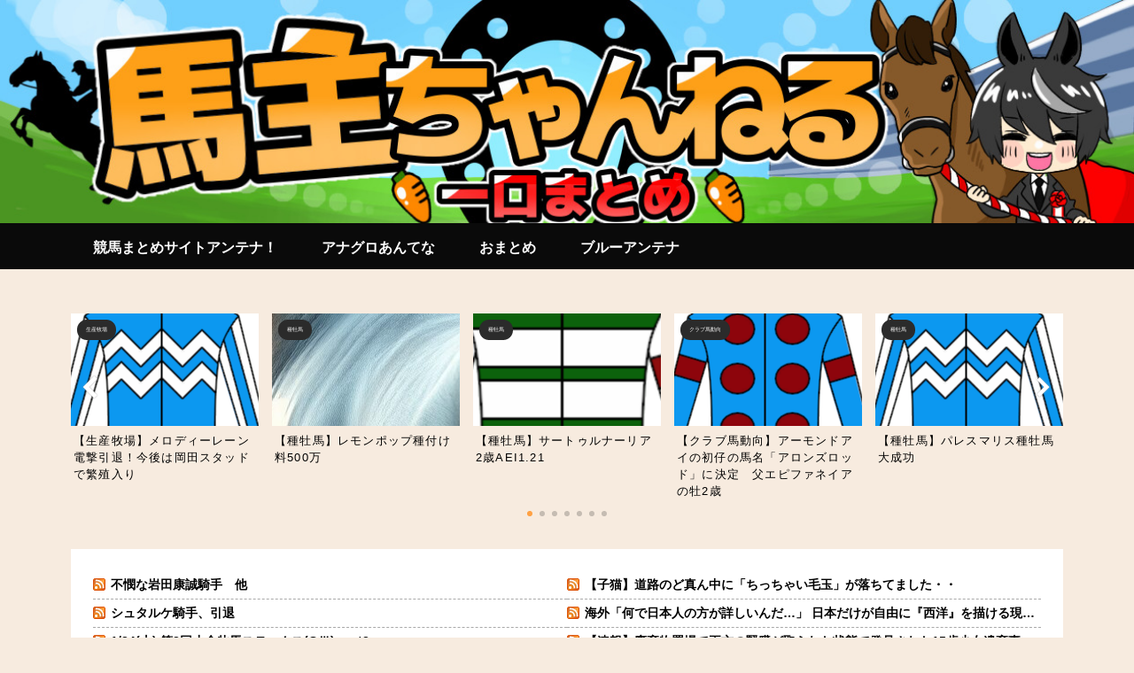

--- FILE ---
content_type: text/html; charset=UTF-8
request_url: https://rijapanblog.com/archives/3113
body_size: 44617
content:
<!DOCTYPE html>
<html lang="ja">
<head prefix="og: https://ogp.me/ns# fb: https://ogp.me/ns/fb# article: https://ogp.me/ns/article#">
<meta charset="utf-8">
<meta http-equiv="X-UA-Compatible" content="IE=edge">
<meta name="viewport" content="width=device-width, initial-scale=1,minimum-scale=1.0">
<!-- ここからOGP -->
<meta property="og:type" content="article">
<meta property="og:title" content="【2歳馬】ワイが気になっとる2歳馬｜馬主ちゃんねる"> 
<meta property="og:url" content="https://rijapanblog.com/archives/3113"> 
<meta property="og:description" content="45: 名無し 2023/05/29(月) 21:57:38.14 ID:eKhOMhySaNIKU 2023年　新種牡馬 　 69: 名無し 2023/05/29(月) 21:59:52.85 ID:Lqe8f6a7aNIKU &gt;"> 
<meta property="og:image" content="https://rijapanblog.com/wp-content/uploads/2023/02/ユニオン.png">
<!-- ここまでOGP -->
<meta name="description" content="45: 名無し 2023/05/29(月) 21:57:38.14 ID:eKhOMhySaNIKU 2023年　新種牡馬 　 69: 名無し 2023/05/29(月) 21:59:52.85 ID:Lqe8f6a7aNIKU &gt;" >

<link rel="canonical" href="https://rijapanblog.com/archives/3113">
<meta property="og:site_name" content="馬主ちゃんねる">
<meta name="twitter:card" content="summary">
<meta name="twitter:site" content="@umanushi_ch">
<script async src="https://pagead2.googlesyndication.com/pagead/js/adsbygoogle.js?client=ca-pub-3949312036262599"
     crossorigin="anonymous"></script>
<!-- Google tag (gtag.js) -->
<script async src="https://www.googletagmanager.com/gtag/js?id=G-02JFKCY60T"></script>
<script>
  window.dataLayer = window.dataLayer || [];
  function gtag(){dataLayer.push(arguments);}
  gtag('js', new Date());

  gtag('config', 'G-02JFKCY60T');
</script>
<meta name="google-site-verification" content="RVC2h-qZgG8Lg_tGXVnx8sZriHGG-3-uewhjJde9IYs" />


<title>【2歳馬】ワイが気になっとる2歳馬｜馬主ちゃんねる</title>
<meta name='robots' content='max-image-preview:large' />
<link rel='dns-prefetch' href='//cdnjs.cloudflare.com' />
<link rel='dns-prefetch' href='//unpkg.com' />
<link rel='dns-prefetch' href='//stats.wp.com' />
<script type="text/javascript" id="wpp-js" src="https://rijapanblog.com/wp-content/plugins/wordpress-popular-posts/assets/js/wpp.min.js?ver=7.2.0" data-sampling="0" data-sampling-rate="100" data-api-url="https://rijapanblog.com/wp-json/wordpress-popular-posts" data-post-id="3113" data-token="8090d12c72" data-lang="0" data-debug="0"></script>
<link rel="alternate" type="application/rss+xml" title="馬主ちゃんねる &raquo; 【2歳馬】ワイが気になっとる2歳馬 のコメントのフィード" href="https://rijapanblog.com/archives/3113/feed" />
<link rel="alternate" title="oEmbed (JSON)" type="application/json+oembed" href="https://rijapanblog.com/wp-json/oembed/1.0/embed?url=https%3A%2F%2Frijapanblog.com%2Farchives%2F3113" />
<link rel="alternate" title="oEmbed (XML)" type="text/xml+oembed" href="https://rijapanblog.com/wp-json/oembed/1.0/embed?url=https%3A%2F%2Frijapanblog.com%2Farchives%2F3113&#038;format=xml" />
<style id='wp-img-auto-sizes-contain-inline-css' type='text/css'>
img:is([sizes=auto i],[sizes^="auto," i]){contain-intrinsic-size:3000px 1500px}
/*# sourceURL=wp-img-auto-sizes-contain-inline-css */
</style>
<style id='wp-emoji-styles-inline-css' type='text/css'>

	img.wp-smiley, img.emoji {
		display: inline !important;
		border: none !important;
		box-shadow: none !important;
		height: 1em !important;
		width: 1em !important;
		margin: 0 0.07em !important;
		vertical-align: -0.1em !important;
		background: none !important;
		padding: 0 !important;
	}
/*# sourceURL=wp-emoji-styles-inline-css */
</style>
<style id='wp-block-library-inline-css' type='text/css'>
:root{--wp-block-synced-color:#7a00df;--wp-block-synced-color--rgb:122,0,223;--wp-bound-block-color:var(--wp-block-synced-color);--wp-editor-canvas-background:#ddd;--wp-admin-theme-color:#007cba;--wp-admin-theme-color--rgb:0,124,186;--wp-admin-theme-color-darker-10:#006ba1;--wp-admin-theme-color-darker-10--rgb:0,107,160.5;--wp-admin-theme-color-darker-20:#005a87;--wp-admin-theme-color-darker-20--rgb:0,90,135;--wp-admin-border-width-focus:2px}@media (min-resolution:192dpi){:root{--wp-admin-border-width-focus:1.5px}}.wp-element-button{cursor:pointer}:root .has-very-light-gray-background-color{background-color:#eee}:root .has-very-dark-gray-background-color{background-color:#313131}:root .has-very-light-gray-color{color:#eee}:root .has-very-dark-gray-color{color:#313131}:root .has-vivid-green-cyan-to-vivid-cyan-blue-gradient-background{background:linear-gradient(135deg,#00d084,#0693e3)}:root .has-purple-crush-gradient-background{background:linear-gradient(135deg,#34e2e4,#4721fb 50%,#ab1dfe)}:root .has-hazy-dawn-gradient-background{background:linear-gradient(135deg,#faaca8,#dad0ec)}:root .has-subdued-olive-gradient-background{background:linear-gradient(135deg,#fafae1,#67a671)}:root .has-atomic-cream-gradient-background{background:linear-gradient(135deg,#fdd79a,#004a59)}:root .has-nightshade-gradient-background{background:linear-gradient(135deg,#330968,#31cdcf)}:root .has-midnight-gradient-background{background:linear-gradient(135deg,#020381,#2874fc)}:root{--wp--preset--font-size--normal:16px;--wp--preset--font-size--huge:42px}.has-regular-font-size{font-size:1em}.has-larger-font-size{font-size:2.625em}.has-normal-font-size{font-size:var(--wp--preset--font-size--normal)}.has-huge-font-size{font-size:var(--wp--preset--font-size--huge)}.has-text-align-center{text-align:center}.has-text-align-left{text-align:left}.has-text-align-right{text-align:right}.has-fit-text{white-space:nowrap!important}#end-resizable-editor-section{display:none}.aligncenter{clear:both}.items-justified-left{justify-content:flex-start}.items-justified-center{justify-content:center}.items-justified-right{justify-content:flex-end}.items-justified-space-between{justify-content:space-between}.screen-reader-text{border:0;clip-path:inset(50%);height:1px;margin:-1px;overflow:hidden;padding:0;position:absolute;width:1px;word-wrap:normal!important}.screen-reader-text:focus{background-color:#ddd;clip-path:none;color:#444;display:block;font-size:1em;height:auto;left:5px;line-height:normal;padding:15px 23px 14px;text-decoration:none;top:5px;width:auto;z-index:100000}html :where(.has-border-color){border-style:solid}html :where([style*=border-top-color]){border-top-style:solid}html :where([style*=border-right-color]){border-right-style:solid}html :where([style*=border-bottom-color]){border-bottom-style:solid}html :where([style*=border-left-color]){border-left-style:solid}html :where([style*=border-width]){border-style:solid}html :where([style*=border-top-width]){border-top-style:solid}html :where([style*=border-right-width]){border-right-style:solid}html :where([style*=border-bottom-width]){border-bottom-style:solid}html :where([style*=border-left-width]){border-left-style:solid}html :where(img[class*=wp-image-]){height:auto;max-width:100%}:where(figure){margin:0 0 1em}html :where(.is-position-sticky){--wp-admin--admin-bar--position-offset:var(--wp-admin--admin-bar--height,0px)}@media screen and (max-width:600px){html :where(.is-position-sticky){--wp-admin--admin-bar--position-offset:0px}}

/*# sourceURL=wp-block-library-inline-css */
</style><style id='wp-block-archives-inline-css' type='text/css'>
.wp-block-archives{box-sizing:border-box}.wp-block-archives-dropdown label{display:block}
/*# sourceURL=https://rijapanblog.com/wp-includes/blocks/archives/style.min.css */
</style>
<style id='wp-block-categories-inline-css' type='text/css'>
.wp-block-categories{box-sizing:border-box}.wp-block-categories.alignleft{margin-right:2em}.wp-block-categories.alignright{margin-left:2em}.wp-block-categories.wp-block-categories-dropdown.aligncenter{text-align:center}.wp-block-categories .wp-block-categories__label{display:block;width:100%}
/*# sourceURL=https://rijapanblog.com/wp-includes/blocks/categories/style.min.css */
</style>
<style id='wp-block-heading-inline-css' type='text/css'>
h1:where(.wp-block-heading).has-background,h2:where(.wp-block-heading).has-background,h3:where(.wp-block-heading).has-background,h4:where(.wp-block-heading).has-background,h5:where(.wp-block-heading).has-background,h6:where(.wp-block-heading).has-background{padding:1.25em 2.375em}h1.has-text-align-left[style*=writing-mode]:where([style*=vertical-lr]),h1.has-text-align-right[style*=writing-mode]:where([style*=vertical-rl]),h2.has-text-align-left[style*=writing-mode]:where([style*=vertical-lr]),h2.has-text-align-right[style*=writing-mode]:where([style*=vertical-rl]),h3.has-text-align-left[style*=writing-mode]:where([style*=vertical-lr]),h3.has-text-align-right[style*=writing-mode]:where([style*=vertical-rl]),h4.has-text-align-left[style*=writing-mode]:where([style*=vertical-lr]),h4.has-text-align-right[style*=writing-mode]:where([style*=vertical-rl]),h5.has-text-align-left[style*=writing-mode]:where([style*=vertical-lr]),h5.has-text-align-right[style*=writing-mode]:where([style*=vertical-rl]),h6.has-text-align-left[style*=writing-mode]:where([style*=vertical-lr]),h6.has-text-align-right[style*=writing-mode]:where([style*=vertical-rl]){rotate:180deg}
/*# sourceURL=https://rijapanblog.com/wp-includes/blocks/heading/style.min.css */
</style>
<style id='wp-block-image-inline-css' type='text/css'>
.wp-block-image>a,.wp-block-image>figure>a{display:inline-block}.wp-block-image img{box-sizing:border-box;height:auto;max-width:100%;vertical-align:bottom}@media not (prefers-reduced-motion){.wp-block-image img.hide{visibility:hidden}.wp-block-image img.show{animation:show-content-image .4s}}.wp-block-image[style*=border-radius] img,.wp-block-image[style*=border-radius]>a{border-radius:inherit}.wp-block-image.has-custom-border img{box-sizing:border-box}.wp-block-image.aligncenter{text-align:center}.wp-block-image.alignfull>a,.wp-block-image.alignwide>a{width:100%}.wp-block-image.alignfull img,.wp-block-image.alignwide img{height:auto;width:100%}.wp-block-image .aligncenter,.wp-block-image .alignleft,.wp-block-image .alignright,.wp-block-image.aligncenter,.wp-block-image.alignleft,.wp-block-image.alignright{display:table}.wp-block-image .aligncenter>figcaption,.wp-block-image .alignleft>figcaption,.wp-block-image .alignright>figcaption,.wp-block-image.aligncenter>figcaption,.wp-block-image.alignleft>figcaption,.wp-block-image.alignright>figcaption{caption-side:bottom;display:table-caption}.wp-block-image .alignleft{float:left;margin:.5em 1em .5em 0}.wp-block-image .alignright{float:right;margin:.5em 0 .5em 1em}.wp-block-image .aligncenter{margin-left:auto;margin-right:auto}.wp-block-image :where(figcaption){margin-bottom:1em;margin-top:.5em}.wp-block-image.is-style-circle-mask img{border-radius:9999px}@supports ((-webkit-mask-image:none) or (mask-image:none)) or (-webkit-mask-image:none){.wp-block-image.is-style-circle-mask img{border-radius:0;-webkit-mask-image:url('data:image/svg+xml;utf8,<svg viewBox="0 0 100 100" xmlns="http://www.w3.org/2000/svg"><circle cx="50" cy="50" r="50"/></svg>');mask-image:url('data:image/svg+xml;utf8,<svg viewBox="0 0 100 100" xmlns="http://www.w3.org/2000/svg"><circle cx="50" cy="50" r="50"/></svg>');mask-mode:alpha;-webkit-mask-position:center;mask-position:center;-webkit-mask-repeat:no-repeat;mask-repeat:no-repeat;-webkit-mask-size:contain;mask-size:contain}}:root :where(.wp-block-image.is-style-rounded img,.wp-block-image .is-style-rounded img){border-radius:9999px}.wp-block-image figure{margin:0}.wp-lightbox-container{display:flex;flex-direction:column;position:relative}.wp-lightbox-container img{cursor:zoom-in}.wp-lightbox-container img:hover+button{opacity:1}.wp-lightbox-container button{align-items:center;backdrop-filter:blur(16px) saturate(180%);background-color:#5a5a5a40;border:none;border-radius:4px;cursor:zoom-in;display:flex;height:20px;justify-content:center;opacity:0;padding:0;position:absolute;right:16px;text-align:center;top:16px;width:20px;z-index:100}@media not (prefers-reduced-motion){.wp-lightbox-container button{transition:opacity .2s ease}}.wp-lightbox-container button:focus-visible{outline:3px auto #5a5a5a40;outline:3px auto -webkit-focus-ring-color;outline-offset:3px}.wp-lightbox-container button:hover{cursor:pointer;opacity:1}.wp-lightbox-container button:focus{opacity:1}.wp-lightbox-container button:focus,.wp-lightbox-container button:hover,.wp-lightbox-container button:not(:hover):not(:active):not(.has-background){background-color:#5a5a5a40;border:none}.wp-lightbox-overlay{box-sizing:border-box;cursor:zoom-out;height:100vh;left:0;overflow:hidden;position:fixed;top:0;visibility:hidden;width:100%;z-index:100000}.wp-lightbox-overlay .close-button{align-items:center;cursor:pointer;display:flex;justify-content:center;min-height:40px;min-width:40px;padding:0;position:absolute;right:calc(env(safe-area-inset-right) + 16px);top:calc(env(safe-area-inset-top) + 16px);z-index:5000000}.wp-lightbox-overlay .close-button:focus,.wp-lightbox-overlay .close-button:hover,.wp-lightbox-overlay .close-button:not(:hover):not(:active):not(.has-background){background:none;border:none}.wp-lightbox-overlay .lightbox-image-container{height:var(--wp--lightbox-container-height);left:50%;overflow:hidden;position:absolute;top:50%;transform:translate(-50%,-50%);transform-origin:top left;width:var(--wp--lightbox-container-width);z-index:9999999999}.wp-lightbox-overlay .wp-block-image{align-items:center;box-sizing:border-box;display:flex;height:100%;justify-content:center;margin:0;position:relative;transform-origin:0 0;width:100%;z-index:3000000}.wp-lightbox-overlay .wp-block-image img{height:var(--wp--lightbox-image-height);min-height:var(--wp--lightbox-image-height);min-width:var(--wp--lightbox-image-width);width:var(--wp--lightbox-image-width)}.wp-lightbox-overlay .wp-block-image figcaption{display:none}.wp-lightbox-overlay button{background:none;border:none}.wp-lightbox-overlay .scrim{background-color:#fff;height:100%;opacity:.9;position:absolute;width:100%;z-index:2000000}.wp-lightbox-overlay.active{visibility:visible}@media not (prefers-reduced-motion){.wp-lightbox-overlay.active{animation:turn-on-visibility .25s both}.wp-lightbox-overlay.active img{animation:turn-on-visibility .35s both}.wp-lightbox-overlay.show-closing-animation:not(.active){animation:turn-off-visibility .35s both}.wp-lightbox-overlay.show-closing-animation:not(.active) img{animation:turn-off-visibility .25s both}.wp-lightbox-overlay.zoom.active{animation:none;opacity:1;visibility:visible}.wp-lightbox-overlay.zoom.active .lightbox-image-container{animation:lightbox-zoom-in .4s}.wp-lightbox-overlay.zoom.active .lightbox-image-container img{animation:none}.wp-lightbox-overlay.zoom.active .scrim{animation:turn-on-visibility .4s forwards}.wp-lightbox-overlay.zoom.show-closing-animation:not(.active){animation:none}.wp-lightbox-overlay.zoom.show-closing-animation:not(.active) .lightbox-image-container{animation:lightbox-zoom-out .4s}.wp-lightbox-overlay.zoom.show-closing-animation:not(.active) .lightbox-image-container img{animation:none}.wp-lightbox-overlay.zoom.show-closing-animation:not(.active) .scrim{animation:turn-off-visibility .4s forwards}}@keyframes show-content-image{0%{visibility:hidden}99%{visibility:hidden}to{visibility:visible}}@keyframes turn-on-visibility{0%{opacity:0}to{opacity:1}}@keyframes turn-off-visibility{0%{opacity:1;visibility:visible}99%{opacity:0;visibility:visible}to{opacity:0;visibility:hidden}}@keyframes lightbox-zoom-in{0%{transform:translate(calc((-100vw + var(--wp--lightbox-scrollbar-width))/2 + var(--wp--lightbox-initial-left-position)),calc(-50vh + var(--wp--lightbox-initial-top-position))) scale(var(--wp--lightbox-scale))}to{transform:translate(-50%,-50%) scale(1)}}@keyframes lightbox-zoom-out{0%{transform:translate(-50%,-50%) scale(1);visibility:visible}99%{visibility:visible}to{transform:translate(calc((-100vw + var(--wp--lightbox-scrollbar-width))/2 + var(--wp--lightbox-initial-left-position)),calc(-50vh + var(--wp--lightbox-initial-top-position))) scale(var(--wp--lightbox-scale));visibility:hidden}}
/*# sourceURL=https://rijapanblog.com/wp-includes/blocks/image/style.min.css */
</style>
<style id='wp-block-latest-comments-inline-css' type='text/css'>
ol.wp-block-latest-comments{box-sizing:border-box;margin-left:0}:where(.wp-block-latest-comments:not([style*=line-height] .wp-block-latest-comments__comment)){line-height:1.1}:where(.wp-block-latest-comments:not([style*=line-height] .wp-block-latest-comments__comment-excerpt p)){line-height:1.8}.has-dates :where(.wp-block-latest-comments:not([style*=line-height])),.has-excerpts :where(.wp-block-latest-comments:not([style*=line-height])){line-height:1.5}.wp-block-latest-comments .wp-block-latest-comments{padding-left:0}.wp-block-latest-comments__comment{list-style:none;margin-bottom:1em}.has-avatars .wp-block-latest-comments__comment{list-style:none;min-height:2.25em}.has-avatars .wp-block-latest-comments__comment .wp-block-latest-comments__comment-excerpt,.has-avatars .wp-block-latest-comments__comment .wp-block-latest-comments__comment-meta{margin-left:3.25em}.wp-block-latest-comments__comment-excerpt p{font-size:.875em;margin:.36em 0 1.4em}.wp-block-latest-comments__comment-date{display:block;font-size:.75em}.wp-block-latest-comments .avatar,.wp-block-latest-comments__comment-avatar{border-radius:1.5em;display:block;float:left;height:2.5em;margin-right:.75em;width:2.5em}.wp-block-latest-comments[class*=-font-size] a,.wp-block-latest-comments[style*=font-size] a{font-size:inherit}
/*# sourceURL=https://rijapanblog.com/wp-includes/blocks/latest-comments/style.min.css */
</style>
<style id='wp-block-latest-posts-inline-css' type='text/css'>
.wp-block-latest-posts{box-sizing:border-box}.wp-block-latest-posts.alignleft{margin-right:2em}.wp-block-latest-posts.alignright{margin-left:2em}.wp-block-latest-posts.wp-block-latest-posts__list{list-style:none}.wp-block-latest-posts.wp-block-latest-posts__list li{clear:both;overflow-wrap:break-word}.wp-block-latest-posts.is-grid{display:flex;flex-wrap:wrap}.wp-block-latest-posts.is-grid li{margin:0 1.25em 1.25em 0;width:100%}@media (min-width:600px){.wp-block-latest-posts.columns-2 li{width:calc(50% - .625em)}.wp-block-latest-posts.columns-2 li:nth-child(2n){margin-right:0}.wp-block-latest-posts.columns-3 li{width:calc(33.33333% - .83333em)}.wp-block-latest-posts.columns-3 li:nth-child(3n){margin-right:0}.wp-block-latest-posts.columns-4 li{width:calc(25% - .9375em)}.wp-block-latest-posts.columns-4 li:nth-child(4n){margin-right:0}.wp-block-latest-posts.columns-5 li{width:calc(20% - 1em)}.wp-block-latest-posts.columns-5 li:nth-child(5n){margin-right:0}.wp-block-latest-posts.columns-6 li{width:calc(16.66667% - 1.04167em)}.wp-block-latest-posts.columns-6 li:nth-child(6n){margin-right:0}}:root :where(.wp-block-latest-posts.is-grid){padding:0}:root :where(.wp-block-latest-posts.wp-block-latest-posts__list){padding-left:0}.wp-block-latest-posts__post-author,.wp-block-latest-posts__post-date{display:block;font-size:.8125em}.wp-block-latest-posts__post-excerpt,.wp-block-latest-posts__post-full-content{margin-bottom:1em;margin-top:.5em}.wp-block-latest-posts__featured-image a{display:inline-block}.wp-block-latest-posts__featured-image img{height:auto;max-width:100%;width:auto}.wp-block-latest-posts__featured-image.alignleft{float:left;margin-right:1em}.wp-block-latest-posts__featured-image.alignright{float:right;margin-left:1em}.wp-block-latest-posts__featured-image.aligncenter{margin-bottom:1em;text-align:center}
/*# sourceURL=https://rijapanblog.com/wp-includes/blocks/latest-posts/style.min.css */
</style>
<style id='wp-block-post-navigation-link-inline-css' type='text/css'>
.wp-block-post-navigation-link .wp-block-post-navigation-link__arrow-previous{display:inline-block;margin-right:1ch}.wp-block-post-navigation-link .wp-block-post-navigation-link__arrow-previous:not(.is-arrow-chevron){transform:scaleX(1)}.wp-block-post-navigation-link .wp-block-post-navigation-link__arrow-next{display:inline-block;margin-left:1ch}.wp-block-post-navigation-link .wp-block-post-navigation-link__arrow-next:not(.is-arrow-chevron){transform:scaleX(1)}.wp-block-post-navigation-link.has-text-align-left[style*="writing-mode: vertical-lr"],.wp-block-post-navigation-link.has-text-align-right[style*="writing-mode: vertical-rl"]{rotate:180deg}
/*# sourceURL=https://rijapanblog.com/wp-includes/blocks/post-navigation-link/style.min.css */
</style>
<style id='wp-block-rss-inline-css' type='text/css'>
ul.wp-block-rss.alignleft{margin-right:2em}ul.wp-block-rss.alignright{margin-left:2em}ul.wp-block-rss.is-grid{display:flex;flex-wrap:wrap;padding:0}ul.wp-block-rss.is-grid li{margin:0 1em 1em 0;width:100%}@media (min-width:600px){ul.wp-block-rss.columns-2 li{width:calc(50% - 1em)}ul.wp-block-rss.columns-3 li{width:calc(33.33333% - 1em)}ul.wp-block-rss.columns-4 li{width:calc(25% - 1em)}ul.wp-block-rss.columns-5 li{width:calc(20% - 1em)}ul.wp-block-rss.columns-6 li{width:calc(16.66667% - 1em)}}.wp-block-rss__item-author,.wp-block-rss__item-publish-date{display:block;font-size:.8125em}.wp-block-rss{box-sizing:border-box;list-style:none;padding:0}
/*# sourceURL=https://rijapanblog.com/wp-includes/blocks/rss/style.min.css */
</style>
<style id='wp-block-search-inline-css' type='text/css'>
.wp-block-search__button{margin-left:10px;word-break:normal}.wp-block-search__button.has-icon{line-height:0}.wp-block-search__button svg{height:1.25em;min-height:24px;min-width:24px;width:1.25em;fill:currentColor;vertical-align:text-bottom}:where(.wp-block-search__button){border:1px solid #ccc;padding:6px 10px}.wp-block-search__inside-wrapper{display:flex;flex:auto;flex-wrap:nowrap;max-width:100%}.wp-block-search__label{width:100%}.wp-block-search.wp-block-search__button-only .wp-block-search__button{box-sizing:border-box;display:flex;flex-shrink:0;justify-content:center;margin-left:0;max-width:100%}.wp-block-search.wp-block-search__button-only .wp-block-search__inside-wrapper{min-width:0!important;transition-property:width}.wp-block-search.wp-block-search__button-only .wp-block-search__input{flex-basis:100%;transition-duration:.3s}.wp-block-search.wp-block-search__button-only.wp-block-search__searchfield-hidden,.wp-block-search.wp-block-search__button-only.wp-block-search__searchfield-hidden .wp-block-search__inside-wrapper{overflow:hidden}.wp-block-search.wp-block-search__button-only.wp-block-search__searchfield-hidden .wp-block-search__input{border-left-width:0!important;border-right-width:0!important;flex-basis:0;flex-grow:0;margin:0;min-width:0!important;padding-left:0!important;padding-right:0!important;width:0!important}:where(.wp-block-search__input){appearance:none;border:1px solid #949494;flex-grow:1;font-family:inherit;font-size:inherit;font-style:inherit;font-weight:inherit;letter-spacing:inherit;line-height:inherit;margin-left:0;margin-right:0;min-width:3rem;padding:8px;text-decoration:unset!important;text-transform:inherit}:where(.wp-block-search__button-inside .wp-block-search__inside-wrapper){background-color:#fff;border:1px solid #949494;box-sizing:border-box;padding:4px}:where(.wp-block-search__button-inside .wp-block-search__inside-wrapper) .wp-block-search__input{border:none;border-radius:0;padding:0 4px}:where(.wp-block-search__button-inside .wp-block-search__inside-wrapper) .wp-block-search__input:focus{outline:none}:where(.wp-block-search__button-inside .wp-block-search__inside-wrapper) :where(.wp-block-search__button){padding:4px 8px}.wp-block-search.aligncenter .wp-block-search__inside-wrapper{margin:auto}.wp-block[data-align=right] .wp-block-search.wp-block-search__button-only .wp-block-search__inside-wrapper{float:right}
/*# sourceURL=https://rijapanblog.com/wp-includes/blocks/search/style.min.css */
</style>
<style id='wp-block-tag-cloud-inline-css' type='text/css'>
.wp-block-tag-cloud{box-sizing:border-box}.wp-block-tag-cloud.aligncenter{justify-content:center;text-align:center}.wp-block-tag-cloud a{display:inline-block;margin-right:5px}.wp-block-tag-cloud span{display:inline-block;margin-left:5px;text-decoration:none}:root :where(.wp-block-tag-cloud.is-style-outline){display:flex;flex-wrap:wrap;gap:1ch}:root :where(.wp-block-tag-cloud.is-style-outline a){border:1px solid;font-size:unset!important;margin-right:0;padding:1ch 2ch;text-decoration:none!important}
/*# sourceURL=https://rijapanblog.com/wp-includes/blocks/tag-cloud/style.min.css */
</style>
<style id='wp-block-columns-inline-css' type='text/css'>
.wp-block-columns{box-sizing:border-box;display:flex;flex-wrap:wrap!important}@media (min-width:782px){.wp-block-columns{flex-wrap:nowrap!important}}.wp-block-columns{align-items:normal!important}.wp-block-columns.are-vertically-aligned-top{align-items:flex-start}.wp-block-columns.are-vertically-aligned-center{align-items:center}.wp-block-columns.are-vertically-aligned-bottom{align-items:flex-end}@media (max-width:781px){.wp-block-columns:not(.is-not-stacked-on-mobile)>.wp-block-column{flex-basis:100%!important}}@media (min-width:782px){.wp-block-columns:not(.is-not-stacked-on-mobile)>.wp-block-column{flex-basis:0;flex-grow:1}.wp-block-columns:not(.is-not-stacked-on-mobile)>.wp-block-column[style*=flex-basis]{flex-grow:0}}.wp-block-columns.is-not-stacked-on-mobile{flex-wrap:nowrap!important}.wp-block-columns.is-not-stacked-on-mobile>.wp-block-column{flex-basis:0;flex-grow:1}.wp-block-columns.is-not-stacked-on-mobile>.wp-block-column[style*=flex-basis]{flex-grow:0}:where(.wp-block-columns){margin-bottom:1.75em}:where(.wp-block-columns.has-background){padding:1.25em 2.375em}.wp-block-column{flex-grow:1;min-width:0;overflow-wrap:break-word;word-break:break-word}.wp-block-column.is-vertically-aligned-top{align-self:flex-start}.wp-block-column.is-vertically-aligned-center{align-self:center}.wp-block-column.is-vertically-aligned-bottom{align-self:flex-end}.wp-block-column.is-vertically-aligned-stretch{align-self:stretch}.wp-block-column.is-vertically-aligned-bottom,.wp-block-column.is-vertically-aligned-center,.wp-block-column.is-vertically-aligned-top{width:100%}
/*# sourceURL=https://rijapanblog.com/wp-includes/blocks/columns/style.min.css */
</style>
<style id='wp-block-group-inline-css' type='text/css'>
.wp-block-group{box-sizing:border-box}:where(.wp-block-group.wp-block-group-is-layout-constrained){position:relative}
/*# sourceURL=https://rijapanblog.com/wp-includes/blocks/group/style.min.css */
</style>
<style id='wp-block-spacer-inline-css' type='text/css'>
.wp-block-spacer{clear:both}
/*# sourceURL=https://rijapanblog.com/wp-includes/blocks/spacer/style.min.css */
</style>
<style id='global-styles-inline-css' type='text/css'>
:root{--wp--preset--aspect-ratio--square: 1;--wp--preset--aspect-ratio--4-3: 4/3;--wp--preset--aspect-ratio--3-4: 3/4;--wp--preset--aspect-ratio--3-2: 3/2;--wp--preset--aspect-ratio--2-3: 2/3;--wp--preset--aspect-ratio--16-9: 16/9;--wp--preset--aspect-ratio--9-16: 9/16;--wp--preset--color--black: #000000;--wp--preset--color--cyan-bluish-gray: #abb8c3;--wp--preset--color--white: #ffffff;--wp--preset--color--pale-pink: #f78da7;--wp--preset--color--vivid-red: #cf2e2e;--wp--preset--color--luminous-vivid-orange: #ff6900;--wp--preset--color--luminous-vivid-amber: #fcb900;--wp--preset--color--light-green-cyan: #7bdcb5;--wp--preset--color--vivid-green-cyan: #00d084;--wp--preset--color--pale-cyan-blue: #8ed1fc;--wp--preset--color--vivid-cyan-blue: #0693e3;--wp--preset--color--vivid-purple: #9b51e0;--wp--preset--gradient--vivid-cyan-blue-to-vivid-purple: linear-gradient(135deg,rgb(6,147,227) 0%,rgb(155,81,224) 100%);--wp--preset--gradient--light-green-cyan-to-vivid-green-cyan: linear-gradient(135deg,rgb(122,220,180) 0%,rgb(0,208,130) 100%);--wp--preset--gradient--luminous-vivid-amber-to-luminous-vivid-orange: linear-gradient(135deg,rgb(252,185,0) 0%,rgb(255,105,0) 100%);--wp--preset--gradient--luminous-vivid-orange-to-vivid-red: linear-gradient(135deg,rgb(255,105,0) 0%,rgb(207,46,46) 100%);--wp--preset--gradient--very-light-gray-to-cyan-bluish-gray: linear-gradient(135deg,rgb(238,238,238) 0%,rgb(169,184,195) 100%);--wp--preset--gradient--cool-to-warm-spectrum: linear-gradient(135deg,rgb(74,234,220) 0%,rgb(151,120,209) 20%,rgb(207,42,186) 40%,rgb(238,44,130) 60%,rgb(251,105,98) 80%,rgb(254,248,76) 100%);--wp--preset--gradient--blush-light-purple: linear-gradient(135deg,rgb(255,206,236) 0%,rgb(152,150,240) 100%);--wp--preset--gradient--blush-bordeaux: linear-gradient(135deg,rgb(254,205,165) 0%,rgb(254,45,45) 50%,rgb(107,0,62) 100%);--wp--preset--gradient--luminous-dusk: linear-gradient(135deg,rgb(255,203,112) 0%,rgb(199,81,192) 50%,rgb(65,88,208) 100%);--wp--preset--gradient--pale-ocean: linear-gradient(135deg,rgb(255,245,203) 0%,rgb(182,227,212) 50%,rgb(51,167,181) 100%);--wp--preset--gradient--electric-grass: linear-gradient(135deg,rgb(202,248,128) 0%,rgb(113,206,126) 100%);--wp--preset--gradient--midnight: linear-gradient(135deg,rgb(2,3,129) 0%,rgb(40,116,252) 100%);--wp--preset--font-size--small: 13px;--wp--preset--font-size--medium: 20px;--wp--preset--font-size--large: 36px;--wp--preset--font-size--x-large: 42px;--wp--preset--spacing--20: 0.44rem;--wp--preset--spacing--30: 0.67rem;--wp--preset--spacing--40: 1rem;--wp--preset--spacing--50: 1.5rem;--wp--preset--spacing--60: 2.25rem;--wp--preset--spacing--70: 3.38rem;--wp--preset--spacing--80: 5.06rem;--wp--preset--shadow--natural: 6px 6px 9px rgba(0, 0, 0, 0.2);--wp--preset--shadow--deep: 12px 12px 50px rgba(0, 0, 0, 0.4);--wp--preset--shadow--sharp: 6px 6px 0px rgba(0, 0, 0, 0.2);--wp--preset--shadow--outlined: 6px 6px 0px -3px rgb(255, 255, 255), 6px 6px rgb(0, 0, 0);--wp--preset--shadow--crisp: 6px 6px 0px rgb(0, 0, 0);}:where(.is-layout-flex){gap: 0.5em;}:where(.is-layout-grid){gap: 0.5em;}body .is-layout-flex{display: flex;}.is-layout-flex{flex-wrap: wrap;align-items: center;}.is-layout-flex > :is(*, div){margin: 0;}body .is-layout-grid{display: grid;}.is-layout-grid > :is(*, div){margin: 0;}:where(.wp-block-columns.is-layout-flex){gap: 2em;}:where(.wp-block-columns.is-layout-grid){gap: 2em;}:where(.wp-block-post-template.is-layout-flex){gap: 1.25em;}:where(.wp-block-post-template.is-layout-grid){gap: 1.25em;}.has-black-color{color: var(--wp--preset--color--black) !important;}.has-cyan-bluish-gray-color{color: var(--wp--preset--color--cyan-bluish-gray) !important;}.has-white-color{color: var(--wp--preset--color--white) !important;}.has-pale-pink-color{color: var(--wp--preset--color--pale-pink) !important;}.has-vivid-red-color{color: var(--wp--preset--color--vivid-red) !important;}.has-luminous-vivid-orange-color{color: var(--wp--preset--color--luminous-vivid-orange) !important;}.has-luminous-vivid-amber-color{color: var(--wp--preset--color--luminous-vivid-amber) !important;}.has-light-green-cyan-color{color: var(--wp--preset--color--light-green-cyan) !important;}.has-vivid-green-cyan-color{color: var(--wp--preset--color--vivid-green-cyan) !important;}.has-pale-cyan-blue-color{color: var(--wp--preset--color--pale-cyan-blue) !important;}.has-vivid-cyan-blue-color{color: var(--wp--preset--color--vivid-cyan-blue) !important;}.has-vivid-purple-color{color: var(--wp--preset--color--vivid-purple) !important;}.has-black-background-color{background-color: var(--wp--preset--color--black) !important;}.has-cyan-bluish-gray-background-color{background-color: var(--wp--preset--color--cyan-bluish-gray) !important;}.has-white-background-color{background-color: var(--wp--preset--color--white) !important;}.has-pale-pink-background-color{background-color: var(--wp--preset--color--pale-pink) !important;}.has-vivid-red-background-color{background-color: var(--wp--preset--color--vivid-red) !important;}.has-luminous-vivid-orange-background-color{background-color: var(--wp--preset--color--luminous-vivid-orange) !important;}.has-luminous-vivid-amber-background-color{background-color: var(--wp--preset--color--luminous-vivid-amber) !important;}.has-light-green-cyan-background-color{background-color: var(--wp--preset--color--light-green-cyan) !important;}.has-vivid-green-cyan-background-color{background-color: var(--wp--preset--color--vivid-green-cyan) !important;}.has-pale-cyan-blue-background-color{background-color: var(--wp--preset--color--pale-cyan-blue) !important;}.has-vivid-cyan-blue-background-color{background-color: var(--wp--preset--color--vivid-cyan-blue) !important;}.has-vivid-purple-background-color{background-color: var(--wp--preset--color--vivid-purple) !important;}.has-black-border-color{border-color: var(--wp--preset--color--black) !important;}.has-cyan-bluish-gray-border-color{border-color: var(--wp--preset--color--cyan-bluish-gray) !important;}.has-white-border-color{border-color: var(--wp--preset--color--white) !important;}.has-pale-pink-border-color{border-color: var(--wp--preset--color--pale-pink) !important;}.has-vivid-red-border-color{border-color: var(--wp--preset--color--vivid-red) !important;}.has-luminous-vivid-orange-border-color{border-color: var(--wp--preset--color--luminous-vivid-orange) !important;}.has-luminous-vivid-amber-border-color{border-color: var(--wp--preset--color--luminous-vivid-amber) !important;}.has-light-green-cyan-border-color{border-color: var(--wp--preset--color--light-green-cyan) !important;}.has-vivid-green-cyan-border-color{border-color: var(--wp--preset--color--vivid-green-cyan) !important;}.has-pale-cyan-blue-border-color{border-color: var(--wp--preset--color--pale-cyan-blue) !important;}.has-vivid-cyan-blue-border-color{border-color: var(--wp--preset--color--vivid-cyan-blue) !important;}.has-vivid-purple-border-color{border-color: var(--wp--preset--color--vivid-purple) !important;}.has-vivid-cyan-blue-to-vivid-purple-gradient-background{background: var(--wp--preset--gradient--vivid-cyan-blue-to-vivid-purple) !important;}.has-light-green-cyan-to-vivid-green-cyan-gradient-background{background: var(--wp--preset--gradient--light-green-cyan-to-vivid-green-cyan) !important;}.has-luminous-vivid-amber-to-luminous-vivid-orange-gradient-background{background: var(--wp--preset--gradient--luminous-vivid-amber-to-luminous-vivid-orange) !important;}.has-luminous-vivid-orange-to-vivid-red-gradient-background{background: var(--wp--preset--gradient--luminous-vivid-orange-to-vivid-red) !important;}.has-very-light-gray-to-cyan-bluish-gray-gradient-background{background: var(--wp--preset--gradient--very-light-gray-to-cyan-bluish-gray) !important;}.has-cool-to-warm-spectrum-gradient-background{background: var(--wp--preset--gradient--cool-to-warm-spectrum) !important;}.has-blush-light-purple-gradient-background{background: var(--wp--preset--gradient--blush-light-purple) !important;}.has-blush-bordeaux-gradient-background{background: var(--wp--preset--gradient--blush-bordeaux) !important;}.has-luminous-dusk-gradient-background{background: var(--wp--preset--gradient--luminous-dusk) !important;}.has-pale-ocean-gradient-background{background: var(--wp--preset--gradient--pale-ocean) !important;}.has-electric-grass-gradient-background{background: var(--wp--preset--gradient--electric-grass) !important;}.has-midnight-gradient-background{background: var(--wp--preset--gradient--midnight) !important;}.has-small-font-size{font-size: var(--wp--preset--font-size--small) !important;}.has-medium-font-size{font-size: var(--wp--preset--font-size--medium) !important;}.has-large-font-size{font-size: var(--wp--preset--font-size--large) !important;}.has-x-large-font-size{font-size: var(--wp--preset--font-size--x-large) !important;}
:where(.wp-block-columns.is-layout-flex){gap: 2em;}:where(.wp-block-columns.is-layout-grid){gap: 2em;}
/*# sourceURL=global-styles-inline-css */
</style>
<style id='core-block-supports-inline-css' type='text/css'>
.wp-container-core-columns-is-layout-9d6595d7{flex-wrap:nowrap;}
/*# sourceURL=core-block-supports-inline-css */
</style>

<style id='classic-theme-styles-inline-css' type='text/css'>
/*! This file is auto-generated */
.wp-block-button__link{color:#fff;background-color:#32373c;border-radius:9999px;box-shadow:none;text-decoration:none;padding:calc(.667em + 2px) calc(1.333em + 2px);font-size:1.125em}.wp-block-file__button{background:#32373c;color:#fff;text-decoration:none}
/*# sourceURL=/wp-includes/css/classic-themes.min.css */
</style>
<link rel='stylesheet' id='prism-numbers-css' href='https://cdnjs.cloudflare.com/ajax/libs/prism/1.29.0/plugins/line-numbers/prism-line-numbers.min.css?ver=1.29.0' type='text/css' media='all' />
<link rel='stylesheet' id='prism-okaidia-css' href='https://cdnjs.cloudflare.com/ajax/libs/prism/1.29.0/themes/prism-okaidia.min.css?ver=1.29.0' type='text/css' media='all' />
<link rel='stylesheet' id='contact-form-7-css' href='https://rijapanblog.com/wp-content/plugins/contact-form-7/includes/css/styles.css?ver=6.0.1' type='text/css' media='all' />
<link rel='stylesheet' id='wordpress-popular-posts-css-css' href='https://rijapanblog.com/wp-content/plugins/wordpress-popular-posts/assets/css/wpp.css?ver=7.2.0' type='text/css' media='all' />
<link rel='stylesheet' id='yyi_rinker_stylesheet-css' href='https://rijapanblog.com/wp-content/plugins/yyi-rinker/css/style.css?v=1.11.1&#038;ver=6.9' type='text/css' media='all' />
<link rel='stylesheet' id='parent-style-css' href='https://rijapanblog.com/wp-content/themes/jinr/style.css?ver=6.9' type='text/css' media='all' />
<link rel='stylesheet' id='swiper-style-css' href='https://unpkg.com/swiper@8/swiper-bundle.min.css?ver=6.9' type='text/css' media='all' />
<link rel='stylesheet' id='theme-style-css' href='https://rijapanblog.com/wp-content/themes/jinr-child/style.css?ver=6.9' type='text/css' media='all' />
<link rel="https://api.w.org/" href="https://rijapanblog.com/wp-json/" /><link rel="alternate" title="JSON" type="application/json" href="https://rijapanblog.com/wp-json/wp/v2/posts/3113" /><link rel='shortlink' href='https://rijapanblog.com/?p=3113' />
	<style>img#wpstats{display:none}</style>
		            <style id="wpp-loading-animation-styles">@-webkit-keyframes bgslide{from{background-position-x:0}to{background-position-x:-200%}}@keyframes bgslide{from{background-position-x:0}to{background-position-x:-200%}}.wpp-widget-block-placeholder,.wpp-shortcode-placeholder{margin:0 auto;width:60px;height:3px;background:#dd3737;background:linear-gradient(90deg,#dd3737 0%,#571313 10%,#dd3737 100%);background-size:200% auto;border-radius:3px;-webkit-animation:bgslide 1s infinite linear;animation:bgslide 1s infinite linear}</style>
            <style>
.yyi-rinker-images {
    display: flex;
    justify-content: center;
    align-items: center;
    position: relative;

}
div.yyi-rinker-image img.yyi-rinker-main-img.hidden {
    display: none;
}

.yyi-rinker-images-arrow {
    cursor: pointer;
    position: absolute;
    top: 50%;
    display: block;
    margin-top: -11px;
    opacity: 0.6;
    width: 22px;
}

.yyi-rinker-images-arrow-left{
    left: -10px;
}
.yyi-rinker-images-arrow-right{
    right: -10px;
}

.yyi-rinker-images-arrow-left.hidden {
    display: none;
}

.yyi-rinker-images-arrow-right.hidden {
    display: none;
}
div.yyi-rinker-contents.yyi-rinker-design-tate  div.yyi-rinker-box{
    flex-direction: column;
}

div.yyi-rinker-contents.yyi-rinker-design-slim div.yyi-rinker-box .yyi-rinker-links {
    flex-direction: column;
}

div.yyi-rinker-contents.yyi-rinker-design-slim div.yyi-rinker-info {
    width: 100%;
}

div.yyi-rinker-contents.yyi-rinker-design-slim .yyi-rinker-title {
    text-align: center;
}

div.yyi-rinker-contents.yyi-rinker-design-slim .yyi-rinker-links {
    text-align: center;
}
div.yyi-rinker-contents.yyi-rinker-design-slim .yyi-rinker-image {
    margin: auto;
}

div.yyi-rinker-contents.yyi-rinker-design-slim div.yyi-rinker-info ul.yyi-rinker-links li {
	align-self: stretch;
}
div.yyi-rinker-contents.yyi-rinker-design-slim div.yyi-rinker-box div.yyi-rinker-info {
	padding: 0;
}
div.yyi-rinker-contents.yyi-rinker-design-slim div.yyi-rinker-box {
	flex-direction: column;
	padding: 14px 5px 0;
}

.yyi-rinker-design-slim div.yyi-rinker-box div.yyi-rinker-info {
	text-align: center;
}

.yyi-rinker-design-slim div.price-box span.price {
	display: block;
}

div.yyi-rinker-contents.yyi-rinker-design-slim div.yyi-rinker-info div.yyi-rinker-title a{
	font-size:16px;
}

div.yyi-rinker-contents.yyi-rinker-design-slim ul.yyi-rinker-links li.amazonkindlelink:before,  div.yyi-rinker-contents.yyi-rinker-design-slim ul.yyi-rinker-links li.amazonlink:before,  div.yyi-rinker-contents.yyi-rinker-design-slim ul.yyi-rinker-links li.rakutenlink:before, div.yyi-rinker-contents.yyi-rinker-design-slim ul.yyi-rinker-links li.yahoolink:before, div.yyi-rinker-contents.yyi-rinker-design-slim ul.yyi-rinker-links li.mercarilink:before {
	font-size:12px;
}

div.yyi-rinker-contents.yyi-rinker-design-slim ul.yyi-rinker-links li a {
	font-size: 13px;
}
.entry-content ul.yyi-rinker-links li {
	padding: 0;
}

div.yyi-rinker-contents .yyi-rinker-attention.attention_desing_right_ribbon {
    width: 89px;
    height: 91px;
    position: absolute;
    top: -1px;
    right: -1px;
    left: auto;
    overflow: hidden;
}

div.yyi-rinker-contents .yyi-rinker-attention.attention_desing_right_ribbon span {
    display: inline-block;
    width: 146px;
    position: absolute;
    padding: 4px 0;
    left: -13px;
    top: 12px;
    text-align: center;
    font-size: 12px;
    line-height: 24px;
    -webkit-transform: rotate(45deg);
    transform: rotate(45deg);
    box-shadow: 0 1px 3px rgba(0, 0, 0, 0.2);
}

div.yyi-rinker-contents .yyi-rinker-attention.attention_desing_right_ribbon {
    background: none;
}
.yyi-rinker-attention.attention_desing_right_ribbon .yyi-rinker-attention-after,
.yyi-rinker-attention.attention_desing_right_ribbon .yyi-rinker-attention-before{
display:none;
}
div.yyi-rinker-use-right_ribbon div.yyi-rinker-title {
    margin-right: 2rem;
}

				</style><style type="text/css">.a--search-label,.a--menu-label {margin-top:-2px;}body:not(.wp-admin){background-color: #f7ebdf;}body:not(.wp-admin) #wrapper{background-image: url();}body:not(.wp-admin),.widgettitle,.c--post-list-title,.d--slider-title-default,.d--blogcard-mysite .a--blogcard-title,.d--blogcard-external .a--blogcard-title,.d--blogcard-external .a--blogcard-more,.d--blogcard-external::before,.d--blogcard-external.d--blogcard-style1 .a--blogcard-label,#hamburgerMenuList .menu-item a,.editor-styles-wrapper,#headerSearch .search-text,.d--profile-author.d--brand-color .d--contact,.js--hamburger-active.c--menu-trigger .a--menu-label,#postTagBox a,.wpcf7 input,.wpcf7 textarea,.wpcf7 select,.o--jinr-postcard,.o--postlist-inner .a--post-title,.widgets-php h2.jinr-heading,.d--material-design .b--jinr-postlist .a--post-title,.wp-block-search__input,.a--button-microcopy,.b--jinr-paid-text,.b--paidpost-remaining{color:#000000;}#hamburgerMenuList .menu-item a:after,.a--simple-box-quotetitle,.a--nextpage-label{color:rgba(0,0,0,0.6);}#globalMenuList .sub-menu .menu-item a,.a--ham-follow-label{color:rgba(0,0,0,0.75);}.a--time-separator,.js--hamburger-active.c--menu-trigger .a--menu-bar,.a--nextpage-label::before,.a--nextpage-label::after{background-color:#000000;}.a--microcopy-parts1,    .a--microcopy-parts2,.d--button-microcopy3 .a--microcopy-parts1::before,.d--button-microcopy3 .a--microcopy-parts2::before{background-color:rgba(0,0,0,0.6);}.post-page-numbers,.o--pagenation-list .c--pagenation-item a{border-color:rgba(0,0,0,1);color:rgba(0,0,0,1);}.o--pagenation-list .c--pagenation-item .dots{color:rgba(0,0,0,0.45);}.post-page-numbers.current,.c--nextpage a:hover,.o--pagenation-list .c--pagenation-item span:not(.dots),.o--pagenation-list .c--pagenation-item a:hover{background-color:rgba(0,0,0,1);}#hamburgerMenuList .menu-item ul a:before{background-color:rgba(0,0,0,0.3);}#hamburgerMenuList .menu-item{border-color:rgba(0,0,0,0.15);}.d--sns-share-design2.d--sns-share-color-white .c--sns-share-item{border-color:rgba(0,0,0,0.09);}ul.is-style-jinr-checkmark-square.jinr-list li::after{border-color:rgba(0,0,0,0.12);}.o--snsshare-button-select{background-color:rgba(0,0,0,0.03);}#postTagBox a,.wp-block-tag-cloud a{background-color:rgba(0,0,0,0.06);}.d--simple-box12{background-color:rgba(0,0,0,0.06);}.d--simple-box12::before,.d--simple-box12::after{color:rgba(0,0,0,0.06);}.d--blogcard-external.d--blogcard-style1 .o--blogcard-link,.wp-block-table table,.wp-block-table td,.wp-block-table thead{border-color:#000000;}.o--widget-area a:not([class]),.jinr-article a:not([class]),#commonFooter a:not([class]),.editor-styles-wrapper a:not([class]),.comment-edit-link,.comment-reply-link{color: #32a0e3;}.comment-edit-link,.comment-reply-link{border-color: #32a0e3;}#wrapper a:not([class]):hover{color: #32a0e3;}#footerMenuList a:hover{color: #32a0e3!important;}#globalMenuList .menu-item a:hover{color: #000000;}.d--glonavi-hover-none #globalMenuList .menu-item a:hover{color: #32a0e3;}.a--timeline-link-text span::before,.a--timeline-link-text span::after{background-color: #32a0e3;}.a--timeline-link-text:hover span::before,.a--timeline-link-text:hover span::after{background-color: #32a0e3;}.d--blogcard-mysite .a--blogcard-more,.d--blogcard-mysite::before,.a--postcard-category,#mainContent .a--post-cat a,.a--timeline-step,.a--timeline-step-original,#mainContent .d--profile-author.d--theme-color a.a--sns-item-link,.d--profile-style1.d--theme-color a.a--sns-item-link .jin-icons,.d--profile-style2.d--theme-color a.a--sns-item-link .jin-icons,.c--jinr-post-cat a,.d--blogcard-mysite.d--blogcard-style1 .a--blogcard-label,.wp-block-search__button,.a--slider-button a,.cat-item a::after,.widget_nav_menu a::after,.wp-block-page-list a::after,.wp-block-archives a::after,.d--slider-design2 .swiper-button-prev::after,.d--slider-design2 .swiper-button-next::after,.a--paidpost-price,.d--h2-style10 h2.jinr-heading{color: #000000;}.d--blogcard-mysite.d--blogcard-style1 .o--blogcard-link,.d--h3-style1 h3.jinr-heading,.d--h2-style3 h2.jinr-heading,.d--h2-style9 h2.jinr-heading::after,.d--h2-style9 h2.jinr-heading,.d--h3-style3 h3.jinr-heading,.d--h3-style4 h3.jinr-heading,.d--h4-style2 h4.jinr-heading,.d--profile-style1,.d--h3-style7 h3.jinr-heading::before,.d--h4-style6 h4.jinr-heading::before,.jinr-widget-area h2.jinr-heading,.widgets-php h2.jinr-heading,ul.is-style-jinr-checkmark li::before,ul.is-style-jinr-checkmark-square li::before{border-color: #000000;}.d--profile-style1 .a--profile-job{border-bottom-color: #000000!important;}.d--h2-style2 h2.jinr-heading::before,.d--h2-style8 h2.jinr-heading::before{border-top-color: #000000!important;}.a--timeline-step-original::before,.a--timeline-step-original::after,.a--timeline-step::before,.a--timeline-step::after,.a--slider-button-deco,.d--h2-style1 h2.jinr-heading,.d--h2-style2 h2.jinr-heading,.d--h4-style1 h4.jinr-heading::before,.d--h2-style4 h2.jinr-heading::after,.d--h2-style5 h2.jinr-heading::before,.d--h2-style6 h2.jinr-heading::before,.d--h2-style7 h2.jinr-heading::before,.d--h2-style7 h2.jinr-heading::after,.d--h2-style9 h2.jinr-heading::before,.d--h3-style2 h3.jinr-heading::before,.d--h3-style3 h3.jinr-heading::before,.d--h3-style5 h3.jinr-heading::before,.d--h3-style5 h3.jinr-heading::after,.d--h4-style3 h4.jinr-heading::before,.o--slider-pagenation .swiper-pagination-bullet,.o--slider-pagenation .a--slider-pagenation,#snsShareBottom.d--sns-share-color-solid,ul.jinr-list li::after,ol.jinr-list li::before,.d--profile-style2 .o--profile-contents,.d--profile-style1 .a--profile-introduction::before,.d--h3-style6 h3.jinr-heading::before,.d--h3-style7 h3.jinr-heading::after,.d--h4-style5 h4.jinr-heading::before,.d--h4-style6 h4.jinr-heading::after,.d--archive-subtitle::after,.a--scroll-btn:before, .a--scroll-btn:after,.d--designtitle-animation-dynamic .b--jinr-h2rich.js--scr-animation::before{background-color: #000000;}.d--slider-design2 .swiper-button-prev,.d--slider-design2 .swiper-button-next{background-color: rgba(0,0,0,0.09);}.d--slider-design2 .swiper-button-prev:hover::before,.d--slider-design2 .swiper-button-next:hover::before{background-color: #000000;}.d--material-design .d--slider-design2 .swiper-button-prev,.d--material-design .d--slider-design2 .swiper-button-next{box-shadow: 0 3px 6px -1px rgba(0,0,0,0.3);}.d--profile-style2 .a--profile-introduction{background-color: rgba(0,0,0,0.09);}.d--h3-style8 h3.jinr-heading,.d--h4-style4 h4.jinr-heading,.d--h2-style10 h2.jinr-heading{background-color: rgba(0,0,0,0.09);}.wp-block-search__button{background-color: rgba(0,0,0,0.15);}.o--notfound-section{background-color: rgba(0,0,0,0.06);}.jinr-profile-label::before,.jinr-profile-label span{background-color: rgba(0,0,0,1);}.wp-block-search__button:hover{background-color: rgba(0,0,0,1);}.d--flat-design .wp-block-search__input,.d--flat-design .wp-block-search__button-inside .wp-block-search__inside-wrapper,.d--flat-design .wp-block-categories-dropdown select,.d--flat-design .wp-block-archives-dropdown select{border-color: rgba(0,0,0,0.45);}#hamburgerMenu .o--ham-follow-sns .a--sns-item-link .jin-icons::before{color: rgba(0,0,0,1);}.wp-block-categories-dropdown::before,.wp-block-archives-dropdown::before{color: rgba(0,0,0,1);}.wp-block-search__button svg{fill:#000000;}ol.jinr-list li li::after,ul.jinr-list li li::after{color: #000000!important;}.d--button a{background-color: #000000;}.d--archive-subtitle{color: rgba(0,0,0,0.45);}.a--post-date,.a--post-category{color: rgba(0,0,0,0.75);}@media (min-width: 552px) {.d--postlist-newstext .a--post-date{color: rgba(0,0,0,0.84);}.d--postlist-newstext .o--postlist-item{border-color: rgba(0,0,0,0.12);}.d--postlist-hover-hovercolor .c--post-link:hover .a--post-title{color: #32a0e3!important;}}@media (max-width: 551px) {.d--postlist-newstext-sp .a--post-date{color: rgba(0,0,0,0.9);}.d--postlist-newstext-sp .o--postlist-item{border-color: rgba(0,0,0,0.12);}}.d--marker1{background:linear-gradient(transparent 60%, #ffeea1 60%);}.d--marker2{background:linear-gradient(transparent 60%, #f9d77a 60%);}.d--user-color1{color: #e53b55;}.d--user-color2{color: #4885EE;}.d--information-type-textonlywithlink a:hover{color : #ffffff!important;}.c--tab-title{background-color:rgba(0,0,0,0.3);}.c--tab-title.active{background-color:rgba(0,0,0,1);color:rgba(247,235,223,1);}.d--tab-design1 .c--tab-contents{border-color:rgba(0,0,0,1);}.d--tab-design1 .c--tab-title{box-shadow: inset 1px -1px 5px -2px rgba(0,0,0,0.3);}.d--material-design .d--header-style-default.d--header-tracking-on:not(.d--transparent):not(.d--commonheader-cover){box-shadow: 0 3px 12px 1px hsla(0,0%,64%,0.3584 );}.a--slider-title a{color:#000000!important;}.d--slider-design2 .c--post-meta{color:rgba(0,0,0,0.75)!important;}@media (max-width: 551px) {.a--slider-item-count{-webkit-text-stroke:1px rgba(0,0,0,1);}}@media (min-width: 552px) {.a--slider-item-count{-webkit-text-stroke:1px rgba(0,0,0,0.3);}}#mainContent,#homeArticle,#jinrArticle,.js--scr-animation .d--button-arrow-animation-drawarrow a::before{background-color:#fff;}#commonHeader + .o--jinr-mainvisual.o--jinr-stillimage,#commonHeader + .o--jinr-mainvisual.o--jinr-imageslider,#commonHeader + .o--jinr-mainvisual.o--jinr-movie,#commonHeader + .d--main-style-outline{margin-top:0!important;}.#headerSpMenu{padding-bottom:0;}.o--jinr-slider {margin-top: 0;}@media (max-width: 551px) {.o--slider-contents-wrapper{padding-top:0;}}@media (max-width: 551px) {.d--header-style-triangle + .a--header-style-parts,.d--header-style-slope + .a--header-style-parts{clip-path: polygon(100% 0, 100% 28%, 0 72%, 0 0);}}#headerLogoLink,#headerLogoLink:hover,#SiteSubCopy{color: #000000!important;}@media (max-width: 551px) {#commonHeaderInner{height: 0px;}d--header-layout1.d--header-style-border + .a--header-style-parts.js--follow-header-display{top: 0px;}}@media screen and (min-width: 552px) and (max-width:781px) {.d--header-layout1 #commonHeaderInner{height: calc(0px * 0.7);}d--header-layout1.d--header-style-border + .a--header-style-parts.js--follow-header-display{top: calc(0px * 0.7);}}@media (min-width: 782px) {.d--header-layout1 #commonHeaderInner{height: 0px;}d--header-layout1.d--header-style-border + .a--header-style-parts.js--follow-header-display{top: 0px;}.d--glonavi-hover-borderup #globalMenuList > li a::after,.d--glonavi-hover-borderwax #globalMenuList > li a::after,.d--glonavi-hover-borderflow #globalMenuList > li a::after{background-color:#000000;}}@media (min-width: 552px) {.d--header-layout2 #headerLogo{padding-top: calc(0px * 0.3);padding-bottom: calc(0px * 0.15);}}@media (max-width: 551px) {.d--header-layout1 #headerLogoLink{max-width: calc(0px * 1.5);}.d--header-layout2 #headerLogoLink{max-width: calc(0px * 1.5);}}@media (min-width: 552px) and (max-width:781px) {.d--header-layout1 #headerLogoLink{max-width: calc(0px * 2.4);}.d--header-layout2 #headerLogoLink{max-width: calc(0px * 2.4);}}@media (min-width: 782px) {.d--header-layout1 #headerLogoLink{max-width: calc(0px * 3);}.d--header-layout2 #headerLogoLink{max-width: calc(0px * 3);}}@media screen and (min-width: 782px) and (max-width:960px) {.d--header-layout1 #headerLogo {max-width:calc(100% - 30px);}}.page-template-template-full-width .d--main-style-noframe,.page-template-default .d--main-style-noframe,.post-template-default .d--main-style-noframe,.page-template-template-full-width .d--main-style-transparent,.page-template-default .d--main-style-transparent,.post-template-default .d--main-style-transparent{padding-top:0;}.d--main-style-transparent .b--jinr-paid-text{background-color:#f7ebdf;box-shadow: 0 0 0px 15px #f7ebdf;}.b--jinr-paid-container::before{background-image : linear-gradient(to right, rgba(0,0,0,0.45), rgba(0,0,0,0.45) 7px, transparent 7px, transparent 8px);}#globalMenuList .menu-item{font-size:14px;}#globalMenuList .menu-item a,#commonHeader a.a--sns-item-link .jin-icons::before,a.a--spmenu-item-link,#headerSearch .a--search-icon,#headerSearch .a--search-label,.c--menu-trigger .a--menu-label{color: #000000;}.d--header-menu-style2 #globalMenuList > .menu-item > a{border-color: rgba(0,0,0,0.27)!important;}.c--spmenu-item::before{background-color: rgba(0,0,0,0.21);}.c--menu-trigger .a--menu-bar{background-color: #000000;}@media (min-width: 552px) {.a--stillimage{background-size:contain;box-sizing:border-box;height:auto;padding-top: 19.7%;}}@media (max-width: 551px) {.a--stillimage{background-size:contain;box-sizing:border-box;height:auto;padding-top: 19.7%;}}.a--stillimage{background-image: url(https://rijapanblog.com/wp-content/uploads/2022/12/fix.jpg);}@media (max-width: 551px) {.a--stillimage{background-image: url(https://rijapanblog.com/wp-content/uploads/2022/12/fix.jpg);}}.d--stillimage-overlay-simple .a--stillimage-overlay{background-color: #fff;filter: opacity(75%);}.d--stillimage-overlay-blur .a--stillimage{opacity:calc(1 - 75 * 0.01);}.d--stillimage-overlay-blur.c--stillimage::before{background-color: #fff;}.a--stillimage-maincopy,.a--stillimage-subcopy{color: #22327a;}.c--stillimage-contents{top: 50%;left:50%;text-align:center;}.c--stillimage-contents .b--jinr-button .o--button-inner{text-align:center;}@media (max-width: 551px) {.c--stillimage-contents{top: 50%;left:50%;}}.a--movie-maincopy,.a--movie-subcopy{color: #22327a;}.c--movie-contents{top: 50%;left:50%;text-align:center;}@media (max-width: 551px) {.c--movie-contents{top: 50%;left:50%;}}.a--stillimage-maincopy{font-size: 1.938rem;}.a--movie-maincopy{font-size: 2.28rem;}@media (min-width: 552px) {.a--stillimage-maincopy{font-size: clamp(2.295rem, 3.9vw,3.06rem);}.a--movie-maincopy{font-size: clamp(2.7rem, 3.9vw,3.6rem);}}.a--stillimage-subcopy{font-size: clamp(1.15rem, 1.5vw,1.275rem);}.a--movie-subcopy{font-size: clamp(1.15rem, 1.5vw,1.5rem);}@media (min-width: 552px) {.a--stillimage-subcopy{font-size: clamp(1.5rem, 1.8vw,1.224rem);}.a--movie-subcopy{font-size: clamp(1.5rem, 1.8vw,1.44rem);}}.d--blogcard-style1 .a--blogcard-label,.d--blogcard-style1 .o--blogcard-link{background-color:#fff;}#snsShareBottom.d--sns-share-color-white{border-top-color:#000000;}#snsShareLabel::before{background-color:rgba(0,0,0,0.45);}#jinrRelatedPost{background-color: transparent;}.c--relatedpost-headline{color: #000000;}.a--relatedpost-maincopy::before,.a--relatedpost-maincopy::after{background-color: #000000;}#commonFooter{background-color: transparent;}#commonFooter #commonFooterSiteMenu a,#commonFooter .c--breadcrumb-item a,.c--breadcrumb-item,.a--breadcrumb-parts,#commonFooter .a--profile-name,#commonFooter .a--profile-introduction,#commonFooter a.a--sns-item-link,#commonFooter .a--profile-label,#footer-widget{color: #000000;}#footerInfo,#footerMenuList .menu-item:not(:first-child){border-color: rgba(0,0,0,0.3);}#commonFooter .a--profile-label::before{background-color: rgba(0,0,0,0.3);}#commonFooter .a--profile-job,#commonFooter .d--brand-color .d--contact{color: rgba(0,0,0,0.6);}#copyright{color: #000000;}.d--fullwidth-max,.d--fullwidth-article{color: #000000;}.a--h2rich-maincopy,.a--h2rich-subcopy,.a--h2rich-number,.a--h2rich-icon{color: #000000;}.b--jinr-h2rich{border-color: #000000;}.a--h2rich-decoration-before,.a--h2rich-decoration-after{background-color: #000000;}.wp-block-latest-posts__list li a,.wp-block-archives-list li a,.wp-block-categories-list li a,.wp-block-page-list a,.widget_nav_menu li,.wp-block-rss li a,.wp-block-page-list li a,.wp-block-latest-comments .wp-block-latest-comments__comment,.jinr-widget-area.widget_meta li a{border-color:rgba(0,0,0,0.15);}.d--two-column .d--article-width-680 + #mainSideBar{border-color:rgba(0,0,0,0.1);}.wp-block-latest-posts__list li a,.wp-block-archives-list li a,.wp-block-categories-list li a,.wp-block-page-list li a,.widget_nav_menu li a,.wp-block-page-list a,.wp-block-rss li a,.jinr-widget-area.widget_meta li a,.wp-block-tag-cloud a,.wp-block-latest-comments__comment-link{color:#000000!important;}.widget_nav_menu .menu-item ul a:before,.wp-block-page-list .menu-item ul a:before,.wp-block-categories-list .cat-item ul a:before{background-color:rgba(0,0,0,0.15);}body[class^="logged-in"]{background-color:#fff!important;}.d--cvbutton-all.d--spcv-outline .o--cv-button{border-color: #008db7;}.d--cvbutton-all{color: #444444;}.d--cvbutton-all .a--cv-button-icon::after{background-color: rgba(68,68,68,0.6);}.d--cvbutton-all.d--spcv-solid .o--cv-button{background-color: #008db7;}.d--cvbutton-category1.d--spcv-outline .o--cv-button{border-color: #008db7;}.d--cvbutton-category1{color: #444444;}.d--cvbutton-category1 .a--cv-button-icon::after{background-color: rgba(68,68,68,0.6);}.d--cvbutton-category1.d--spcv-solid .o--cv-button{background-color: #008db7;}.d--cvbutton-category2.d--spcv-outline .o--cv-button{border-color: #008db7;}.d--cvbutton-category2{color: #444444;}.d--cvbutton-category2 .a--cv-button-icon::after{background-color: rgba(68,68,68,0.6);}.d--cvbutton-category2.d--spcv-solid .o--cv-button{background-color: #008db7;}.d--cvbutton-category3.d--spcv-outline .o--cv-button{border-color: #008db7;}.d--cvbutton-category3{color: #444444;}.d--cvbutton-category3 .a--cv-button-icon::after{background-color: rgba(68,68,68,0.6);}.d--cvbutton-category3.d--spcv-solid .o--cv-button{background-color: #008db7;}.d--simple-box1{border-color: #edd66f;}.d--simple-box1 .a--simple-box-title{color: #edd66f;}.d--simple-box1 .a--simple-box-title{color: #edd66f;}.d--simple-box2{border-color: #edd66f;}.d--simple-box2 .a--simple-box-title{color: #edd66f;}.d--simple-box2 .a--simple-box-title{color: #edd66f;}.d--simple-box2::before{border: 1px solid#edd66f;}.d--simple-box3{border-color: #edd66f;}.d--simple-box3 .a--simple-box-title{color: #edd66f;}.d--simple-box3 .a--simple-box-title{color: #edd66f;}.d--simple-box4{border-color: #edc100;}.d--simple-box4 .a--simple-box-title{color: #edc100;}.d--simple-box4 .a--simple-box-title{color: #edc100;}.d--simple-box4::before{background-image: linear-gradient(to right,#edc100,#edc100 4px,transparent 4px,transparent 8px),linear-gradient(to right,#edc100,#edc100 4px,transparent 4px,transparent 8px);}.d--simple-box5{border-color: #f7f3e3;}.d--simple-box5 .a--simple-box-title{color: #f7f3e3;}.d--simple-box5 .a--simple-box-title{color: #000000;}.d--simple-box5{background-color: #f7f3e3;}.d--simple-box6{border-color: #edd66f;}.d--simple-box6 .a--simple-box-title{color: #edd66f;}.d--simple-box6 .a--simple-box-title{color: #edd66f;}.d--simple-box6{background-color: rgba(237,214,111,0.1);}.d--simple-box7{border-color: #edd56a;}.d--simple-box7 .a--simple-box-title{color: #edd56a;}.d--simple-box7 .a--simple-box-title{color: #edd56a;}.d--simple-box7{background-color: rgba(237,213,106,0.1);}.d--simple-box8{border-color: #edc100;}.d--simple-box8 .a--simple-box-title{color: #edc100;}.d--simple-box8 .a--simple-box-title{color: #000000;}.d--simple-box8{background-color: #edc100;}.d--simple-box9{border-color: #edc100;}.d--simple-box9 .a--simple-box-title{color: #edc100;}.d--simple-box9 .a--simple-box-title{color: #edc100;}.d--simple-box9::before{background-image: linear-gradient(to right,#edc100,#edc100 4px,transparent 4px,transparent 8px),linear-gradient(to right,#edc100,#edc100 4px,transparent 4px,transparent 8px);}.d--simple-box9::after{background-image: linear-gradient(to right,#edc100,#edc100 4px,transparent 4px,transparent 8px),linear-gradient(to right,#edc100,#edc100 4px,transparent 4px,transparent 8px);}.d--simple-box9{background-color: rgba(237,193,0,0.1);}.d--simple-box10{border-color: #f7f3e3;}.d--simple-box10 .a--simple-box-title{color: #f7f3e3;}.d--simple-box10 .a--simple-box-title{color: #000000;}.d--simple-box10{background-color: #f7f3e3;}.d--simple-box10::after{background: linear-gradient(45deg, #f7f3e3 50%, transparent 52%),linear-gradient(315deg, #f7f3e3 50%, transparent 52%);background-size: 12px 24px;background-repeat: repeat-x;}.d--simple-box11{border-color: #edc100;}.d--simple-box11 .a--simple-box-title{color: #edc100;}.d--simple-box11 .a--simple-box-title{color: #edc100;}.d--simple-box11::before, .d--simple-box11::after{border-color: #edc100;}.d--heading-box1{border-color: #4466ce;}.d--heading-box1 .a--simple-box-title{background-color: #4466ce;}.d--heading-box1 .a--simple-box-title::before{border-top-color: #4466ce!important;}.d--heading-box2{border-color: #4466ce;}.d--heading-box2 .a--simple-box-title{background-color: #4466ce;}.d--heading-box3{border-color: #4466ce;}.d--heading-box3 .a--simple-box-title{background-color: #4466ce;}.d--heading-box4{border-color: #4466ce;}.d--heading-box4 .a--simple-box-title{background-color: #4466ce;}.d--heading-box5{border-color: #407FED;}.d--heading-box6{border-color: #4466ce;}.d--heading-box6 .a--simple-box-title{color: #4466ce;}.d--heading-box6{background-color: rgba(68,102,206,0.18);}.d--heading-box7{border-color: #4466ce;}.d--heading-box7 .a--simple-box-title{color: #4466ce;}.d--heading-box7 .a--simple-box-title{border-color: #4466ce;}.d--heading-box7 .a--simple-box-title::before{background-color: #4466ce;}.d--heading-box8{border-color: #4466ce;}.d--heading-box8 .a--simple-box-title{color: #4466ce;}.d--heading-box8 .a--simple-box-title::before{background-color: #4466ce;}.d--heading-box8 .a--simple-box-title{border-color: #4466ce;}.d--heading-box9{border-color: #4466ce;}.d--heading-box9 .a--simple-box-title{background-color: #4466ce;}.d--heading-iconbox1{border-color: #ffd375;}.d--heading-iconbox1 .jif{color: #ffd375;}.d--heading-iconbox1 .a--heading-iconbox-title{color: #ffd375;}.d--heading-iconbox2{border-color: #68a8ed;}.d--heading-iconbox2 .jif{color: #68a8ed;}.d--heading-iconbox2 .a--heading-iconbox-title{color: #68a8ed;}.d--heading-iconbox3{border-color: #ff8c8c;}.d--heading-iconbox3 .jif{color: #ff8c8c;}.d--heading-iconbox3 .a--heading-iconbox-title{color: #ff8c8c;}.d--heading-iconbox4{border-color: #6ad1b9;}.d--heading-iconbox4 .jif{color: #6ad1b9;}.d--heading-iconbox4 .a--heading-iconbox-title{color: #6ad1b9;}.d--simple-iconbox1 .jif{color: #ffc956;}.d--simple-iconbox1 .a--jinr-iconbox{border-color: #ffc956;}.d--simple-iconbox1{background-color: rgba(255,201,86,0.1);}.d--simple-iconbox2 .jif{color: #ffc956;}.d--simple-iconbox2 .a--jinr-iconbox{border-color: #ffc956;}.d--simple-iconbox2{background-color: rgba(255,201,86,0.1);}.d--simple-iconbox3 .jif{color: #ff7c7c;}.d--simple-iconbox3 .a--jinr-iconbox{border-color: #ff7c7c;}.d--simple-iconbox3{background-color: rgba(255,124,124,0.1);}.d--simple-iconbox4 .jif{color: #ff7c7c;}.d--simple-iconbox4 .a--jinr-iconbox{border-color: #ff7c7c;}.d--simple-iconbox4{background-color: rgba(255,124,124,0.1);}.d--simple-iconbox5 .jif{color: #1fc49d;}.d--simple-iconbox5 .a--jinr-iconbox{border-color: #1fc49d;}.d--simple-iconbox5{background-color: rgba(31,196,157,0.1);}.d--simple-iconbox6 .jif{color: #1fc49d;}.d--simple-iconbox6 .a--jinr-iconbox{border-color: #1fc49d;}.d--simple-iconbox6{background-color: rgba(31,196,157,0.1);}.d--simple-iconbox7 .jif{color: #3d92ed;}.d--simple-iconbox7 .a--jinr-iconbox{border-color: #3d92ed;}.d--simple-iconbox7{background-color: rgba(61,146,237,0.1);}.d--simple-iconbox8 .jif{color: #3d92ed;}.d--simple-iconbox8 .a--jinr-iconbox{border-color: #3d92ed;}.d--simple-iconbox8{background-color: rgba(61,146,237,0.1);}.d--button-type1 a{font-size: 14.4px;}@media (min-width: 552px) {.d--button-type1 a{font-size: 16px;}}.d--button-type1 a{color: #ffffff!important;padding: 13.5px 34.5px;border-radius: 60px;}span.b--jinr-price::before{background-color: #ffffff;}@media (min-width: 552px) {.d--button-type1 a{padding: 19px 50px 18px;}}.d--button-type1 a{background-color: #ffcd44;}.d--button-type1 a{box-shadow: 0 1px 3px hsla(44,100%,45%,0.40);}.d--button-type2 a{font-size: 14.4px;}@media (min-width: 552px) {.d--button-type2 a{font-size: 16px;}}.d--button-type2 a{color: #ffffff!important;padding: 13.5px 34.5px;border-radius: 60px;}span.b--jinr-price::before{background-color: #ffffff;}@media (min-width: 552px) {.d--button-type2 a{padding: 19px 50px 18px;}}.d--button-type2 a{background-color: #4466ce;}.d--button-type2 a{box-shadow: 0 1px 3px hsla(225,58%,36%,0.40);}.d--button-type3 a{font-size: 13.5px;}@media (min-width: 552px) {.d--button-type3 a{font-size: 15px;}}.d--button-type3 a{color: #4466ce!important;border: 1px solid #4466ce;padding: 12.75px 31.05px;border-radius: 4px;}@media (min-width: 552px) {.d--button-type3 a{padding: 18px 45px 17px;}}.d--button-type3 a{box-shadow: 0 1px 3px hsla(225,58%,36%,0.27);}.d--button-type3 a:hover{background: rgba(68,102,206,0.09);border-color:transparent;color:rgba(68,102,206,0.7)!important;}.d--button-type4 a{font-size: 14.4px;}@media (min-width: 552px) {.d--button-type4 a{font-size: 16px;}}.d--button-type4 a{color: #ffffff!important;border: 1px solid #ffffff;padding: 13.5px 33.12px;border-radius: 60px;}@media (min-width: 552px) {.d--button-type4 a{padding: 19px 48px 18px;}}.d--button-type4 a{box-shadow: 0 1px 3px hsla(0,0%,82%,0.27);}.d--button-type4 a:hover{background: rgba(255,255,255,0.09);border-color:transparent;color:rgba(255,255,255,0.7)!important;}.d--button-type5 a{font-size: 12.6px;}@media (min-width: 552px) {.d--button-type5 a{font-size: 14px;}}.js--scr-animation .d--button-type5.d--button-arrow-animation-drawarrow.is-animated a::after,.js--scr-animation .d--button-type5.d--button-arrow-animation-drawarrow.is-animated a::before{background-color: #31345e;}.d--button-type5 a{color: #31345e!important;position:relative;border-bottom: 1px solid #31345e;padding: 10.35px 31.05px 10.35px 3px;}.d--button-type5 a::after{border-right: 1px solid #31345e;}@media (min-width: 552px) {.d--button-type5 a{padding: 15px 45px 15px 3px;}}.d--button-type6 a{font-size: 12.6px;}@media (min-width: 552px) {.d--button-type6 a{font-size: 14px;}}.d--button-type6 a{color: #555555!important;padding: 9.75px 69px;border-radius: 60px;}span.b--jinr-price::before{background-color: #555555;}@media (min-width: 552px) {.d--button-type6 a{padding: 14px 100px 13px;}}.d--button-type6 a{background-color: #ffcd44;}.d--button-type6 a{box-shadow: 0 1px 3px hsla(44,100%,45%,0.40);}.d--button-type7 a{font-size: 13.5px;}@media (min-width: 552px) {.d--button-type7 a{font-size: 15px;}}.d--button-type7 a{color: #ffffff!important;padding: 9px 36.57px;border-radius: 4px;}span.b--jinr-price::before{background-color: #ffffff;}@media (min-width: 552px) {.d--button-type7 a{padding: 13px 53px 12px;}}.d--button-type7 a{background: linear-gradient(135deg, #f6f2b5, #58e2c9);}.d--button-type7 a{box-shadow: 0 1px 3px hsla(169,70%,44%,0.40);}.d--button-type7 a::after{right:15.9px;}.d--button-type7 a{padding-left: 18.57px;}.d--button-type7 a::after{content: "\ea7b";}@media (min-width: 552px) {.d--button-type7 a{padding-left: 29px;}}.d--button-type8 a{font-size: 13.5px;}@media (min-width: 552px) {.d--button-type8 a{font-size: 15px;}}.d--button-type8 a{color: #444444!important;padding: 9px 36.57px;border-radius: 4px;}span.b--jinr-price::before{background-color: #444444;}@media (min-width: 552px) {.d--button-type8 a{padding: 13px 53px 12px;}}.d--button-type8 a{background-color: #eeeeee;}.d--button-type8 a{box-shadow: 0 1px 3px hsla(0,0%,75%,0.40);}.d--button-type8 a::after{right:15.9px;}.d--button-type8 a{padding-left: 18.57px;}.d--button-type8 a::after{content: "\ea7b";}@media (min-width: 552px) {.d--button-type8 a{padding-left: 29px;}}.d--button-type9 a{font-size: 14.4px;}@media (min-width: 552px) {.d--button-type9 a{font-size: 16px;}}.d--button-type9 a{color: #407FED!important;border: 1px solid #407FED;padding: 13.5px 33.12px;border-radius: 60px;}@media (min-width: 552px) {.d--button-type9 a{padding: 19px 48px 18px;}}.d--button-type9 a{box-shadow: 0 1px 3px hsla(218,83%,41%,0.27);}.d--button-type10 a{font-size: 14.4px;}@media (min-width: 552px) {.d--button-type10 a{font-size: 16px;}}.d--button-type10 a{color: #407FED!important;border: 1px solid #407FED;padding: 13.5px 33.12px;border-radius: 60px;}@media (min-width: 552px) {.d--button-type10 a{padding: 19px 48px 18px;}}.d--button-type10 a{box-shadow: 0 1px 3px hsla(218,83%,41%,0.27);}.d--jinr-gradation1{background: linear-gradient(135deg, #f6f2b5, #58e2c9);}.d--jinr-gradation2{background: linear-gradient(135deg, #f6f2b5, #f865a0);}.d--jinr-gradation3{background: linear-gradient(135deg, #f6f2b5, #f8a363);}#postContent #postCategoryBox .cat-item::after{border-color: #000000!important;}#postContent #postCategoryBox .cat-item .children .cat-item::after{background-color: #000000!important;}.a--notfound-headtitle{color: #000000!important;}#HeaderSearchForm{opacity:0;}.o--hamburger-menu-container{opacity:0;}body.wp-admin.d--main-style-transparent .editor-styles-wrapper,body.wp-admin.d--main-style-transparent .editor-styles-wrapper .jinr-category-name{background-color:#f7ebdf;}.d--postlist-slider::-webkit-scrollbar-thumb,#jinrRelatedPostInner .o--postlist-inner::-webkit-scrollbar-thumb{background:rgba(0,0,0,1);}.d--labeling-act-border{border-color: rgba(0,0,0,0.18);}.c--labeling-act.d--labeling-act-solid,.c--labeling-small-act.d--labeling-act-solid{background-color: rgba(0,0,0,0.03);}.a--labeling-act,.c--labeling-small-act{color: rgba(0,0,0,0.6);}.a--labeling-small-act span{background-color: rgba(0,0,0,0.21);}.d--labeling-act-strong{background-color: rgba(0,0,0,0.045);}.d--labeling-act-strong .a--labeling-act{color: rgba(0,0,0,0.75);}.b--jinr-compare .o--compare-child .c--compare-label{background-color:#000000;color:#ffffff;}.b--jinr-compare .o--compare-child{border-color:rgba(0,0,0,0.15);}.b--jinr-compare .o--compare-child .c--compare-content{border-color:rgba(0,0,0,0.075);}</style>
		<link rel="alternate" type="application/rss+xml" title="馬主ちゃんねる" href="https://rijapanblog.com/feed">
<link rel="icon" href="https://rijapanblog.com/wp-content/uploads/2022/12/cropped-アイコン_fix-1-32x32.png" sizes="32x32" />
<link rel="icon" href="https://rijapanblog.com/wp-content/uploads/2022/12/cropped-アイコン_fix-1-192x192.png" sizes="192x192" />
<link rel="apple-touch-icon" href="https://rijapanblog.com/wp-content/uploads/2022/12/cropped-アイコン_fix-1-180x180.png" />
<meta name="msapplication-TileImage" content="https://rijapanblog.com/wp-content/uploads/2022/12/cropped-アイコン_fix-1-270x270.png" />
		<style type="text/css" id="wp-custom-css">
			#block-22,
#block-25,
#block-27{
  font-weight: bold;
  justify-content: space-between;
	padding: 25px;
  background: #fff;
}
#jinr-posttop-widget-area .jinr-widget-area#rss-7,
#jinr-posttop-widget-area .jinr-widget-area#rss-9{
	margin-top:0;
}
#rss-6,
#rss-7,
#rss-8,
#rss-9{
	width:49%;
	margin:0;
}
#rss-5{
	font-size: 14px;
	letter-spacing: 0;
}
#rss-5 li{
	width: 100%;
	overflow: hidden;
  white-space: nowrap;
  text-overflow: ellipsis;
  padding: 5px 0px 5px 0px;
  border-bottom: 1px dashed #a9a9a9;
	position: relative;
}
#rss-6 li,
#rss-7 li,
#rss-8 li,
#rss-9 li{
	width: 100%;
  overflow: hidden;
  white-space: nowrap;
  text-overflow: ellipsis;
  padding: 5px 0px 5px 0px;
  border-bottom: 1px dashed #a9a9a9;
	position: relative;
}
#rss-5 li a,
#rss-6 li a,
#rss-7 li a,
#rss-8 li a,
#rss-9 li a{
	text-decoration: none;
	padding-left: 7px;
}
#rss-5 .widgettitle,
#rss-6 .widgettitle,
#rss-7 .widgettitle,
#rss-8 .widgettitle,
#rss-9 .widgettitle{
	display: none;
}
#rss-5 li:before,
#rss-6 li:before,
#rss-7 li:before,
#rss-8 li:before,
#rss-9 li:before{
	content: '';
  display: inline-block;
	width: 14px;
  height: 14px;
  background-image: url(https://rijapanblog.com/wp-content/uploads/2023/02/feedicon-14.png);
  background-size: contain;
  vertical-align: middle;
}

#block-14 .wpp-thumbnail{
	margin:0;
	margin-bottom: 10px;
	max-height: 180px;
  object-fit: cover;
}
#block-14 a{
	text-decoration: none;
	display: block;
}
#block-14 .wpp-post-title{
	display: block;
	font-size: 0.8em;
}
#block-14 .wpp-list li{
	margin-bottom:0;
	box-shadow: 0 2px 6px 0px rgb(170 170 170 / 15%);
  background-color: #fff;
	border-radius: 4px;
	padding: 10px;
	overflow: hidden;
  transition: all 0.4s;
  will-change: transform;
  transition-timing-function: ease;
}
#block-14 .wpp-list li:hover{
	transform: translateY(-6px);
}
#block-14 .wpp-list li + li{
	margin-top: 20px;
}


#block-22,
#block-24,
#block-25,
#block-27{
	width:100%;
}
#block-22 .wp-block-columns,
#block-24 .wp-block-columns,
#block-25 .wp-block-columns,
#block-27 .wp-block-columns{
	margin:0;
}
#block-22 li,
#block-24 li,
#block-25 li,
#block-27 li{
	overflow: hidden;
  white-space: nowrap;
  text-overflow: ellipsis;
  padding: 5px 0px 5px 0px;
  border-bottom: 1px dashed #a9a9a9;
	position: relative;
	font-size:14px;
	position: relative;
}
#block-22 .wp-block-rss__item-title a,
#block-24 .wp-block-rss__item-title a,
#block-25 .wp-block-rss__item-title a,
#block-27 .wp-block-rss__item-title a{
	padding:0;
	border:none;
	overflow: hidden;
  white-space: nowrap;
  text-overflow: ellipsis;
  letter-spacing: 0;
}
#block-22 .wp-block-rss__item-title a,
#block-24 .wp-block-rss__item-title a,
#block-25 .wp-block-rss__item-title a,
#block-27 .wp-block-rss__item-title a{
	position:relative;
  padding-left: 20px;
}
#block-22 .wp-block-rss__item-title a:before,
#block-24 .wp-block-rss__item-title a:before,
#block-25 .wp-block-rss__item-title a:before,
#block-27 .wp-block-rss__item-title a:before{
	content: '';
  display: inline-block;
  width: 14px;
  height: 14px;
  background-image: url(https://rijapanblog.com/wp-content/uploads/2023/02/feedicon-14.png);
  background-size: contain;
  vertical-align: middle;
	position: absolute;
  top: 3px;
  left: 0;
}


.single .o--unit-area{
	margin-top: 50px;
}




@media screen and (max-width: 767px) {
	#jinr-posttop-widget-area-inner{
		flex-direction: column;
	}
	#rss-6, #rss-7, #rss-8, #rss-9{
		width: 100%;
	}
	#jinr-posttop-widget-area .jinr-widget-area#rss-6,
	#jinr-posttop-widget-area .jinr-widget-area#rss-8{
		margin-bottom:0;
	}
	
	#block-22, #block-25, #block-27{
		padding:15px;
	}
	
	#block-22 .wp-block-columns,
	#block-25 .wp-block-columns,
	#block-27 .wp-block-columns{
		display: block;
	}
	#block-22 .wp-block-column,
	#block-25 .wp-block-column,
	#block-27 .wp-block-column{
		margin: 0;
	}
	
	
	
}		</style>
		<link rel="preload" href="https://rijapanblog.com/wp-content/themes/jinr/lib/font/jin-icons/jin-icons.woff" as="font" type="font/woff" crossorigin>
<link rel="preload" href="https://rijapanblog.com/wp-content/uploads/2022/12/cropped-アイコン_fix.png" as="image">
<link rel="preload" href="https://rijapanblog.com/wp-content/uploads/2023/02/ユニオン-150x150.png" as="image"><link rel='stylesheet' id='theme-style-footer-css' href='https://rijapanblog.com/wp-content/themes/jinr/style-footer.css?ver=6.9' type='text/css' media='all' />
<link rel='stylesheet' id='jinr-kaereba-css' href='https://rijapanblog.com/wp-content/themes/jinr/scss/others/kaereba.css?ver=6.9' type='text/css' media='all' />
</head>

<body class="wp-singular post-template-default single single-post postid-3113 single-format-standard wp-theme-jinr wp-child-theme-jinr-child">
		<div id="wrapper" class="d--material-design  t--round-s  d--jpf-default d--ef-none d--animation-general-on ">
				<header id="commonHeader" class="d--header-layout1 d--header-style-default d--glonavi-hover-none d--transparent d--commonheader-cover d--header-tracking-off">

                        <div id="commonHeaderInner" class="t--main-width t--padding">

	<div id="headerLogo">
			<a id="headerLogoLink" href="https://rijapanblog.com/" title="馬主ちゃんねる" rel="home" data-wpel-link="internal"><img id="headerLogoImage"
		width="160" height="90" src="https://rijapanblog.com/wp-content/uploads/2022/12/cropped-アイコン_fix.png" alt="馬主ちゃんねる" /></a>
				<div id="SiteSubCopy" class="ef d--display-none-sp d--display-none-pc">一口まとめ</div>
	</div>
	<!-- global navigation -->
	<div id="globalMenu" class="d--header-menu-style2 ef">
			</div>

	
	<!-- hamburger menu -->
	<div id="hamburgerMenu" class="d--hamburger-display-off d--hamburger-widget-off d--hamburger-follow-on">
		<div class="c--menu-trigger js--hamburger-trigger">
			<div class="c--menu-bar">
				<span class="a--menu-bar"></span>
				<span class="a--menu-bar"></span>
				<span class="a--menu-bar"></span>
			</div>
		</div>
		<div class="o--hamburger-menu-container">
			<div class="o--hamburger-menu-inner t--main-width t--padding">
									<div class="o--hamburger-menu">
						<!-- menu list -->
						<div class="a--hamburger-menu-title ef">MENU</div>
						<nav class="o--nav-box ef"><ul id="hamburgerMenuList"><li id="menu-item-1732" class="menu-item menu-item-type-custom menu-item-object-custom menu-item-1732"><a href="https://newmatoan.com/?kt=%E7%AB%B6%E9%A6%AC" data-wpel-link="external" target="_blank" rel="external noopener noreferrer">競馬まとめサイトアンテナ！</a></li>
<li id="menu-item-2850" class="menu-item menu-item-type-custom menu-item-object-custom menu-item-2850"><a href="https://anaguro.yanen.org/" data-wpel-link="external" target="_blank" rel="external noopener noreferrer">アナグロあんてな</a></li>
<li id="menu-item-1316" class="menu-item menu-item-type-custom menu-item-object-custom menu-item-1316"><a href="https://0matome.com/" data-wpel-link="external" target="_blank" rel="external noopener noreferrer">おまとめ</a></li>
<li id="menu-item-1317" class="menu-item menu-item-type-custom menu-item-object-custom menu-item-1317"><a href="http://blue-a.org/feeds_r/show_feeds/" data-wpel-link="external" target="_blank" rel="external noopener noreferrer">ブルーアンテナ</a></li>
</ul></nav>					</div>
																	<div class="d--menu-follow-sns">
						<div class="o--ham-follow-sns"><div class="a--ham-follow-label ef">Follow Me</div><div class="c--ham-follow-sns-item"><a href="https://twitter.com/umanushi_ch" class="a--sns-item-link d--twitter t--round" data-wpel-link="external" target="_blank" rel="external noopener noreferrer"><i class="jin-icons jin-ifont-twitter" aria-hidden="true"></i></a></div></div>					</div>
							</div>
		</div>
	</div>

</div>            
                
</header>			
									<section class="o--jinr-mainvisual o--jinr-stillimage t--main-width d--stillimage-style01">
	<div class="c--stillimage d--stillimage-overlay-none">
			<a href="https://rijapanblog.com/" data-wpel-link="internal"><div class="a--stillimage-overlay "></div></a>
		<div class="a--stillimage"></div>
	</div>
	<div class="c--stillimage-contents t--padding">
					</div>
</section>						
	<div class="custom_menu">
		<div class="t--main-width">
			<div class="menu-submenu-container"><ul id="menu-submenu-1" class="menu"><li class="menu-item menu-item-type-custom menu-item-object-custom menu-item-1732"><a href="https://newmatoan.com/?kt=%E7%AB%B6%E9%A6%AC" data-wpel-link="external" target="_blank" rel="external noopener noreferrer">競馬まとめサイトアンテナ！</a></li>
<li class="menu-item menu-item-type-custom menu-item-object-custom menu-item-2850"><a href="https://anaguro.yanen.org/" data-wpel-link="external" target="_blank" rel="external noopener noreferrer">アナグロあんてな</a></li>
<li class="menu-item menu-item-type-custom menu-item-object-custom menu-item-1316"><a href="https://0matome.com/" data-wpel-link="external" target="_blank" rel="external noopener noreferrer">おまとめ</a></li>
<li class="menu-item menu-item-type-custom menu-item-object-custom menu-item-1317"><a href="http://blue-a.org/feeds_r/show_feeds/" data-wpel-link="external" target="_blank" rel="external noopener noreferrer">ブルーアンテナ</a></li>
</ul></div>		</div>
	</div>
	
	<style>
		.custom_menu{
			background-color: #0a0a0a;
			color:#fff;
		}
		.custom_menu .t--main-width{
			margin:0 auto;
			margin-bottom: 50px;
		}
		.custom_menu .menu-submenu-container{
			padding: 5px 0;
		}
		.custom_menu .menu-submenu-container .menu{
			display: flex;
			flex-wrap: wrap;
		}
		.custom_menu .menu-item{
			position: relative;
			display: table;
			text-align: center;
			background: none;
			vertical-align: middle;
		}
		.custom_menu .menu-item a{
			color: #fff;
			font-weight: 600;
			padding: 3px 25px;
			display: block;
			height: 42px;
			line-height: 40px;
			font-weight: 600;
			position: relative;
			position: relative;
			transition: color 0.4s ease, background 0.4s ease, transform 0.4s ease, opacity 0.4s ease, border 0.4s ease, padding 0.4s ease, left 0.4s ease, box-shadow 0.4s ease;
		}
		.custom_menu .menu-item a:after{
			content: "";
			width: 80%;
			height: 2px;
			border-radius: 1px;
			background: #fff;
			position: absolute;
			margin: auto;
			left: 0;
			right: 0;
			bottom: 0;
			opacity: 0;
			transform: translate3d(0, 100%, 0);
			transition: color 0.3s ease, background 0.3s ease, transform 0.3s ease, opacity 0.3s ease, border 0.3s ease, padding 0.3s ease, left 0.3s ease, bottom 0.3s ease, box-shadow 0.3s ease;
			background-color: #f4f4f4!important;
		}
		.custom_menu .menu-item a:hover:after{
			opacity: 1;
			transform: translate3d(0, -3px, 0);
		}
		#wrapper .custom_menu a:not([class]):hover {
			color: #fff;
		}
		
		@media (max-width: 767px){
			.custom_menu{
				display: none;
			}
		}
		
		
	</style>
	
	
	
	
	<section id="jinr-posttop-widget-area" class="o--widget-area t--main-width t--padding">
		<div id="jinr-posttop-widget-area-inner">
			<div id="block-33" class="jinr-widget-area widget_block"><p><div id="pc_slider" class="swiper mySwiper">
  <div class="swiper-wrapper">
              <div class="swiper-slide">
        <div class="swiper-slide__inner">
          <div class="swiper-slide__inner--item">
                          <figure class="post__thumb--img">
                <a href="https://rijapanblog.com/archives/3735" style="background-image: url(&#039;https://rijapanblog.com/wp-content/uploads/2023/01/ノルマンディー-1.png&#039;)" class="post__thumb--img_a" data-wpel-link="internal"></a>
              </figure>
                        <div class="text-block">
              <div class="meta-block">
                <span class="cat">生産牧場</span>              </div>
              <a href="https://rijapanblog.com/archives/3735" rel="bookmark" title="【生産牧場】メロディーレーン電撃引退！今後は岡田スタッドで繁殖入り" class="text-block-a" data-wpel-link="internal">
                【生産牧場】メロディーレーン電撃引退！今後は岡田スタッドで繁殖入り              </a>
            </div>
          </div>
        </div>
      </div>
          <div class="swiper-slide">
        <div class="swiper-slide__inner">
          <div class="swiper-slide__inner--item">
                          <figure class="post__thumb--img">
                <a href="https://rijapanblog.com/archives/3729" style="background-image: url(&#039;https://rijapanblog.com/wp-content/uploads/2024/12/種牡馬-6764b20acfecd.jpg&#039;)" class="post__thumb--img_a" data-wpel-link="internal"></a>
              </figure>
                        <div class="text-block">
              <div class="meta-block">
                <span class="cat">種牡馬</span>              </div>
              <a href="https://rijapanblog.com/archives/3729" rel="bookmark" title="【種牡馬】レモンポップ種付け料500万" class="text-block-a" data-wpel-link="internal">
                【種牡馬】レモンポップ種付け料500万              </a>
            </div>
          </div>
        </div>
      </div>
          <div class="swiper-slide">
        <div class="swiper-slide__inner">
          <div class="swiper-slide__inner--item">
                          <figure class="post__thumb--img">
                <a href="https://rijapanblog.com/archives/3723" style="background-image: url(&#039;https://rijapanblog.com/wp-content/uploads/2023/01/キャロット.png&#039;)" class="post__thumb--img_a" data-wpel-link="internal"></a>
              </figure>
                        <div class="text-block">
              <div class="meta-block">
                <span class="cat">種牡馬</span>              </div>
              <a href="https://rijapanblog.com/archives/3723" rel="bookmark" title="【種牡馬】サートゥルナーリア 2歳AEI1.21" class="text-block-a" data-wpel-link="internal">
                【種牡馬】サートゥルナーリア 2歳AEI1.21              </a>
            </div>
          </div>
        </div>
      </div>
          <div class="swiper-slide">
        <div class="swiper-slide__inner">
          <div class="swiper-slide__inner--item">
                          <figure class="post__thumb--img">
                <a href="https://rijapanblog.com/archives/3710" style="background-image: url(&#039;https://rijapanblog.com/wp-content/uploads/2023/01/シルク.png&#039;)" class="post__thumb--img_a" data-wpel-link="internal"></a>
              </figure>
                        <div class="text-block">
              <div class="meta-block">
                <span class="cat">クラブ馬動向</span>              </div>
              <a href="https://rijapanblog.com/archives/3710" rel="bookmark" title="【クラブ馬動向】アーモンドアイの初仔の馬名「アロンズロッド」に決定　父エピファネイアの牡2歳" class="text-block-a" data-wpel-link="internal">
                【クラブ馬動向】アーモンドアイの初仔の馬名「アロンズロッド」に決定　父エピファネイアの牡2歳              </a>
            </div>
          </div>
        </div>
      </div>
          <div class="swiper-slide">
        <div class="swiper-slide__inner">
          <div class="swiper-slide__inner--item">
                          <figure class="post__thumb--img">
                <a href="https://rijapanblog.com/archives/3702" style="background-image: url(&#039;https://rijapanblog.com/wp-content/uploads/2023/01/ノルマンディー-1.png&#039;)" class="post__thumb--img_a" data-wpel-link="internal"></a>
              </figure>
                        <div class="text-block">
              <div class="meta-block">
                <span class="cat">種牡馬</span>              </div>
              <a href="https://rijapanblog.com/archives/3702" rel="bookmark" title="【種牡馬】パレスマリス種牡馬大成功" class="text-block-a" data-wpel-link="internal">
                【種牡馬】パレスマリス種牡馬大成功              </a>
            </div>
          </div>
        </div>
      </div>
          <div class="swiper-slide">
        <div class="swiper-slide__inner">
          <div class="swiper-slide__inner--item">
                          <figure class="post__thumb--img">
                <a href="https://rijapanblog.com/archives/3690" style="background-image: url(&#039;https://rijapanblog.com/wp-content/uploads/2023/01/DMMバヌーシー-1.png&#039;)" class="post__thumb--img_a" data-wpel-link="internal"></a>
              </figure>
                        <div class="text-block">
              <div class="meta-block">
                <span class="cat">出資馬</span>              </div>
              <a href="https://rijapanblog.com/archives/3690" rel="bookmark" title="【出資馬】レイデラルースがｷﾀ━━━━(ﾟ∀ﾟ)━━━━!!" class="text-block-a" data-wpel-link="internal">
                【出資馬】レイデラルースがｷﾀ━━━━(ﾟ∀ﾟ)━━━━!!              </a>
            </div>
          </div>
        </div>
      </div>
          <div class="swiper-slide">
        <div class="swiper-slide__inner">
          <div class="swiper-slide__inner--item">
                          <figure class="post__thumb--img">
                <a href="https://rijapanblog.com/archives/3682" style="background-image: url(&#039;https://rijapanblog.com/wp-content/uploads/2023/01/社台.png&#039;)" class="post__thumb--img_a" data-wpel-link="internal"></a>
              </figure>
                        <div class="text-block">
              <div class="meta-block">
                <span class="cat">生産牧場</span>              </div>
              <a href="https://rijapanblog.com/archives/3682" rel="bookmark" title="【生産牧場】パカパカファームの生産馬がイギリスのクラシックを制したという事実" class="text-block-a" data-wpel-link="internal">
                【生産牧場】パカパカファームの生産馬がイギリスのクラシックを制したという事実              </a>
            </div>
          </div>
        </div>
      </div>
      </div>
  <!-- Add Arrows -->
  <div class="swiper-button-prev"></div>
  <div class="swiper-button-next"></div>
  <div class="swiper-pagination"></div>
</div>





<div id="sp_slider" class="swiper mySwiper2">
  <div class="swiper-wrapper">
              <div class="swiper-slide">
        <div class="swiper-slide__inner">
          <div class="swiper-slide__inner--item">
                          <figure class="post__thumb--img">
                <a href="https://rijapanblog.com/archives/3735" style="background-image: url(&#039;https://rijapanblog.com/wp-content/uploads/2023/01/ノルマンディー-1.png&#039;)" class="post__thumb--img_a" data-wpel-link="internal"></a>
              </figure>
                        <div class="text-block">
              <div class="meta-block">
                <span class="cat">生産牧場</span>              </div>
              <a href="https://rijapanblog.com/archives/3735" rel="bookmark" title="【生産牧場】メロディーレーン電撃引退！今後は岡田スタッドで繁殖入り" class="text-block-a" data-wpel-link="internal">
                【生産牧場】メロディーレーン電撃引退！今後は岡田スタッドで繁殖入り              </a>
            </div>
          </div>
        </div>
      </div>
          <div class="swiper-slide">
        <div class="swiper-slide__inner">
          <div class="swiper-slide__inner--item">
                          <figure class="post__thumb--img">
                <a href="https://rijapanblog.com/archives/3729" style="background-image: url(&#039;https://rijapanblog.com/wp-content/uploads/2024/12/種牡馬-6764b20acfecd.jpg&#039;)" class="post__thumb--img_a" data-wpel-link="internal"></a>
              </figure>
                        <div class="text-block">
              <div class="meta-block">
                <span class="cat">種牡馬</span>              </div>
              <a href="https://rijapanblog.com/archives/3729" rel="bookmark" title="【種牡馬】レモンポップ種付け料500万" class="text-block-a" data-wpel-link="internal">
                【種牡馬】レモンポップ種付け料500万              </a>
            </div>
          </div>
        </div>
      </div>
          <div class="swiper-slide">
        <div class="swiper-slide__inner">
          <div class="swiper-slide__inner--item">
                          <figure class="post__thumb--img">
                <a href="https://rijapanblog.com/archives/3723" style="background-image: url(&#039;https://rijapanblog.com/wp-content/uploads/2023/01/キャロット.png&#039;)" class="post__thumb--img_a" data-wpel-link="internal"></a>
              </figure>
                        <div class="text-block">
              <div class="meta-block">
                <span class="cat">種牡馬</span>              </div>
              <a href="https://rijapanblog.com/archives/3723" rel="bookmark" title="【種牡馬】サートゥルナーリア 2歳AEI1.21" class="text-block-a" data-wpel-link="internal">
                【種牡馬】サートゥルナーリア 2歳AEI1.21              </a>
            </div>
          </div>
        </div>
      </div>
          <div class="swiper-slide">
        <div class="swiper-slide__inner">
          <div class="swiper-slide__inner--item">
                          <figure class="post__thumb--img">
                <a href="https://rijapanblog.com/archives/3710" style="background-image: url(&#039;https://rijapanblog.com/wp-content/uploads/2023/01/シルク.png&#039;)" class="post__thumb--img_a" data-wpel-link="internal"></a>
              </figure>
                        <div class="text-block">
              <div class="meta-block">
                <span class="cat">クラブ馬動向</span>              </div>
              <a href="https://rijapanblog.com/archives/3710" rel="bookmark" title="【クラブ馬動向】アーモンドアイの初仔の馬名「アロンズロッド」に決定　父エピファネイアの牡2歳" class="text-block-a" data-wpel-link="internal">
                【クラブ馬動向】アーモンドアイの初仔の馬名「アロンズロッド」に決定　父エピファネイアの牡2歳              </a>
            </div>
          </div>
        </div>
      </div>
          <div class="swiper-slide">
        <div class="swiper-slide__inner">
          <div class="swiper-slide__inner--item">
                          <figure class="post__thumb--img">
                <a href="https://rijapanblog.com/archives/3702" style="background-image: url(&#039;https://rijapanblog.com/wp-content/uploads/2023/01/ノルマンディー-1.png&#039;)" class="post__thumb--img_a" data-wpel-link="internal"></a>
              </figure>
                        <div class="text-block">
              <div class="meta-block">
                <span class="cat">種牡馬</span>              </div>
              <a href="https://rijapanblog.com/archives/3702" rel="bookmark" title="【種牡馬】パレスマリス種牡馬大成功" class="text-block-a" data-wpel-link="internal">
                【種牡馬】パレスマリス種牡馬大成功              </a>
            </div>
          </div>
        </div>
      </div>
          <div class="swiper-slide">
        <div class="swiper-slide__inner">
          <div class="swiper-slide__inner--item">
                          <figure class="post__thumb--img">
                <a href="https://rijapanblog.com/archives/3690" style="background-image: url(&#039;https://rijapanblog.com/wp-content/uploads/2023/01/DMMバヌーシー-1.png&#039;)" class="post__thumb--img_a" data-wpel-link="internal"></a>
              </figure>
                        <div class="text-block">
              <div class="meta-block">
                <span class="cat">出資馬</span>              </div>
              <a href="https://rijapanblog.com/archives/3690" rel="bookmark" title="【出資馬】レイデラルースがｷﾀ━━━━(ﾟ∀ﾟ)━━━━!!" class="text-block-a" data-wpel-link="internal">
                【出資馬】レイデラルースがｷﾀ━━━━(ﾟ∀ﾟ)━━━━!!              </a>
            </div>
          </div>
        </div>
      </div>
          <div class="swiper-slide">
        <div class="swiper-slide__inner">
          <div class="swiper-slide__inner--item">
                          <figure class="post__thumb--img">
                <a href="https://rijapanblog.com/archives/3682" style="background-image: url(&#039;https://rijapanblog.com/wp-content/uploads/2023/01/社台.png&#039;)" class="post__thumb--img_a" data-wpel-link="internal"></a>
              </figure>
                        <div class="text-block">
              <div class="meta-block">
                <span class="cat">生産牧場</span>              </div>
              <a href="https://rijapanblog.com/archives/3682" rel="bookmark" title="【生産牧場】パカパカファームの生産馬がイギリスのクラシックを制したという事実" class="text-block-a" data-wpel-link="internal">
                【生産牧場】パカパカファームの生産馬がイギリスのクラシックを制したという事実              </a>
            </div>
          </div>
        </div>
      </div>
      </div>
  <!-- Add Arrows -->
  <div class="swiper-button-prev"></div>
  <div class="swiper-button-next"></div>
  <div class="swiper-pagination"></div>
</div>








<style>
#block-32 p{
	display: none;
}
.mySwiper{
	margin: 0 auto;
	position: relative;
	overflow: hidden;
	list-style: none;
	padding: 0;
	z-index: 1;
}
.swiper-slide{
	width:20%;
}
.swiper-slide__inner{
	width: 100%;
	height: 100%;
	position: relative;
}

.post__thumb--img{
	position: relative;
	padding-top: 60%;
	background: #fff;
	overflow: hidden;
}
.post__thumb--img_a{
	position: absolute;
	top: 0;
	left: 0;
	width: 100%;
	height: 100%;
	object-fit: cover;
	background-position: center;
}
.swiper-slide__inner--item:hover .post__thumb--img_a{
	transform: scale(1.02);
	opacity: 0.8;
}
.swiper-slide__inner--item:hover .text-block-a{
	color: #ffa144;
}

.text-block{
	font-size: 0.8em;
	font-weight: 500;
	padding: 0 3px;
	line-height: 1.5em;
	margin-top: 7px;
}
.text-block-a{
	color:#000;
}
.cat{
	position: absolute;
	top: 7px;
	left: 7px;
	color: #fff;
	background: #2b2b2b;
	border-radius: 15px;
	letter-spacing: 0;
	font-size: 0.5rem;
	padding: 2px 10px;
}


.swiper-button-next,
.swiper-button-prev{
	position: absolute;
	top: 40%;
	width: 27px;
	height: 44px;
	margin-top: -22px;
	z-index: 10;
	cursor: pointer;
	background-size: 27px 44px;
	background-position: center;
	background-repeat: no-repeat;
}

.swiper-button-next:after,
.swiper-button-prev:after{
	position: absolute;
	font-family: "jin-icons";
	font-size: 25px;
	top: 0;
	color: #fff;
	text-shadow: 0 0 2px #aaa;
	transition: color 0.4s ease, background 0.4s ease, transform 0.4s ease, opacity 0.4s ease, border 0.4s ease, padding 0.4s ease, left 0.4s ease, box-shadow 0.4s ease;
}

.swiper-button-prev:after {
	content: "\e933";
	left: 0;
}
.swiper-button-next:after {
	content: "\e904";
	right: 0;
}

.swiper-pagination{
	position: unset;
	margin-top: 5px;
}
.swiper-pagination-bullet{
	margin: 0 4px;
	width: 6px !important;
	height: 6px !important;
}
.swiper-pagination-bullet-active{
	background:#ffa144!important;
}



#pc_slider{
	display: block;
}
#sp_slider{
	display: none;
}


@media (max-width: 767px){
	#pc_slider{
		display: none;
	}
	#sp_slider{
		display: block;
		margin-top: 20px;
	}
	.swiper-button-next,
	.swiper-button-prev{
		top: 36%;
		width: 22px;
		height: 25px;
	}
	.swiper-button-next:after,
	.swiper-button-prev:after{
		font-size: 22px;
	}
	.swiper-pagination{
		margin-top:0;
	}
}

</style>


</p>
</div><div id="block-25" class="jinr-widget-area widget_block">
<div class="wp-block-columns js--scr-animation is-layout-flex wp-container-core-columns-is-layout-9d6595d7 wp-block-columns-is-layout-flex">
<div class="wp-block-column is-layout-flow wp-block-column-is-layout-flow"><ul class="wp-block-rss"><li class='wp-block-rss__item'><div class='wp-block-rss__item-title'><a href="https://newmatoan.com/?kt=%E7%AB%B6%E9%A6%AC&#038;ku=https%3A%2F%2Fharonbouchannel.com%2Farchives%2Fpost-144464.html&#038;kid=6973dfee40568&#038;sid=122" data-wpel-link="external" target="_blank" rel="external noopener noreferrer">不憫な岩田康誠騎手　他</a></div></li><li class='wp-block-rss__item'><div class='wp-block-rss__item-title'><a href="https://newmatoan.com/?kt=%E7%AB%B6%E9%A6%AC&#038;ku=https%3A%2F%2Fharonbouchannel.com%2Farchives%2Fpost-144461.html&#038;kid=6973bf6419bf7&#038;sid=122" data-wpel-link="external" target="_blank" rel="external noopener noreferrer">シュタルケ騎手、引退</a></div></li><li class='wp-block-rss__item'><div class='wp-block-rss__item-title'><a href="https://newmatoan.com/?kt=%E7%AB%B6%E9%A6%AC&#038;ku=https%3A%2F%2Fharonbouchannel.com%2Farchives%2Fpost-144458.html&#038;kid=69737ba98c6f7&#038;sid=122" data-wpel-link="external" target="_blank" rel="external noopener noreferrer">1/24(土) 第2回小倉牝馬ステークス(GⅢ) part2</a></div></li><li class='wp-block-rss__item'><div class='wp-block-rss__item-title'><a href="https://newmatoan.com/?kt=%E7%AB%B6%E9%A6%AC&#038;ku=https%3A%2F%2Fharonbouchannel.com%2Farchives%2Fpost-144455.html&#038;kid=697358839febf&#038;sid=122" data-wpel-link="external" target="_blank" rel="external noopener noreferrer">フォーエバーヤング、エクリプス賞最優秀古馬牡馬受賞！！</a></div></li><li class='wp-block-rss__item'><div class='wp-block-rss__item-title'><a href="https://newmatoan.com/?kt=%E7%AB%B6%E9%A6%AC&#038;ku=https%3A%2F%2Fkeibasogomatome.com%2Farchives%2F59654898.html&#038;kid=6973506ce770e&#038;sid=123" data-wpel-link="external" target="_blank" rel="external noopener noreferrer">【競馬】須貝厩舎に転厩初戦ファウストラーゼン　ブリンカーとメンコも外し代名詞でもあるまくりも封印</a></div></li><li class='wp-block-rss__item'><div class='wp-block-rss__item-title'><a href="https://newmatoan.com/?kt=%E7%AB%B6%E9%A6%AC&#038;ku=https%3A%2F%2Fharonbouchannel.com%2Farchives%2Fpost-144409.html&#038;kid=6973220087755&#038;sid=122" data-wpel-link="external" target="_blank" rel="external noopener noreferrer">ロッテリア→ゼッテリアみたいに馬名のロをゼに変えてみるスレ</a></div></li><li class='wp-block-rss__item'><div class='wp-block-rss__item-title'><a href="https://newmatoan.com/?kt=%E7%AB%B6%E9%A6%AC&#038;ku=https%3A%2F%2Fkeibasogomatome.com%2Farchives%2F59652770.html&#038;kid=6973201c39290&#038;sid=123" data-wpel-link="external" target="_blank" rel="external noopener noreferrer">【競馬】斉藤崇調教師　阪神JF以降全く北村友一を乗せていない</a></div></li><li class='wp-block-rss__item'><div class='wp-block-rss__item-title'><a href="https://newmatoan.com/?kt=%E7%AB%B6%E9%A6%AC&#038;ku=https%3A%2F%2Fharonbouchannel.com%2Farchives%2Fpost-144440.html&#038;kid=6972f9f3b16b1&#038;sid=122" data-wpel-link="external" target="_blank" rel="external noopener noreferrer">おそらく日本で最もお手馬論争が起きない和田竜二騎手　他</a></div></li><li class='wp-block-rss__item'><div class='wp-block-rss__item-title'><a href="https://newmatoan.com/?kt=%E7%AB%B6%E9%A6%AC&#038;ku=https%3A%2F%2Fkeibasogomatome.com%2Farchives%2F59654575.html&#038;kid=6972e245d7d4a&#038;sid=123" data-wpel-link="external" target="_blank" rel="external noopener noreferrer">【競馬】フォーエバーヤングがエクリプス賞の最優秀古馬牡馬を受賞</a></div></li><li class='wp-block-rss__item'><div class='wp-block-rss__item-title'><a href="https://newmatoan.com/?kt=%E7%AB%B6%E9%A6%AC&#038;ku=https%3A%2F%2Fharonbouchannel.com%2Farchives%2Fpost-144442.html&#038;kid=6972d4b2cd186&#038;sid=122" data-wpel-link="external" target="_blank" rel="external noopener noreferrer">ダブルハートボンドはフェブラリーSへ　他</a></div></li></ul></div>



<div class="wp-block-column is-layout-flow wp-block-column-is-layout-flow"><ul class="wp-block-rss"><li class='wp-block-rss__item'><div class='wp-block-rss__item-title'><a href="https://anaguro.yanen.org/index.cgi?pkup=1574&#038;hint=1768906812" data-wpel-link="external" target="_blank" rel="external noopener noreferrer">【子猫】道路のど真ん中に「ちっちゃい毛玉」が落ちてました・・</a></div></li><li class='wp-block-rss__item'><div class='wp-block-rss__item-title'><a href="https://anaguro.yanen.org/index.cgi?pkup=1077&#038;hint=1769176800" data-wpel-link="external" target="_blank" rel="external noopener noreferrer">海外「何で日本人の方が詳しいんだ…」 日本だけが自由に『西洋』を描ける現状に欧米から喪失感と羨望の声</a></div></li><li class='wp-block-rss__item'><div class='wp-block-rss__item-title'><a href="https://anaguro.yanen.org/index.cgi?pkup=1029&#038;hint=1768792037" data-wpel-link="external" target="_blank" rel="external noopener noreferrer">【速報】廃棄物置場で両方の腎臓が取られた状態で発見された15歳少女遺棄事件、犯人は中国人で確定！！！！</a></div></li><li class='wp-block-rss__item'><div class='wp-block-rss__item-title'><a href="https://anaguro.yanen.org/index.cgi?pkup=1220&#038;hint=1768991100" data-wpel-link="external" target="_blank" rel="external noopener noreferrer">松田亜利沙「ニュース765TV」所恵美「第122回」</a></div></li><li class='wp-block-rss__item'><div class='wp-block-rss__item-title'><a href="https://anaguro.yanen.org/index.cgi?pkup=1237&#038;hint=1768991746" data-wpel-link="external" target="_blank" rel="external noopener noreferrer">【画像】女子アナがパン●ラｗｗｗｗｗｗ</a></div></li></ul></div>
</div>
</div><div id="block-29" class="jinr-widget-area widget_block"><script async src="https://pagead2.googlesyndication.com/pagead/js/adsbygoogle.js?client=ca-pub-3949312036262599"
     crossorigin="anonymous"></script>
<!-- ディスプレイ広告（横長） -->
<ins class="adsbygoogle"
     style="display:block"
     data-ad-client="ca-pub-3949312036262599"
     data-ad-slot="7019974382"
     data-ad-format="auto"
     data-full-width-responsive="true"></ins>
<script>
     (adsbygoogle = window.adsbygoogle || []).push({});
</script></div>		</div>
	</section>

<main id="mainContent" class="d--two-column d--article-style1 d--main-style-outline t--round">
	<div id="mainContentInner" class="t--main-width">
						<article id="jinrArticle" class="jinr-article d--article-width-680 d--h2-style2 d--h3-style3 d--h4-style4 t--round">
					
					<header id="postHeader">
						<div id="postHeaderInner" class="d--article-width-680">
							<div id="jinrPostMeta">
									<div class="c--jinr-post-date"><i class="jif jin-ifont-calendar" aria-hidden="true"></i><time class="entry-date date published updated" datetime="2023-06-02T08:16:21+09:00">2023.06.02</time></div>
																	<div class="a--post-cat category-2-year-old-horse"><a href="https://rijapanblog.com/archives/category/2-year-old-horse" data-wpel-link="internal"><span class="jif jin-ifont-archive" aria-hidden="true"></span>2歳馬</a></div>
																																								</div>
							<h1 id="jinrPostTitle" class="c--entry-title">【2歳馬】ワイが気になっとる2歳馬</h1>

						</div>
											</header>
					<div class="c--writer d--display-none">馬主ちゃんねる</div>

					<section id="postContent" class="d--article-width-680 d--font-pc-l-size d--font-sp-m-size">
																									
						
<figure class="wp-block-image size-full is-resized"><img decoding="async" src="https://rijapanblog.com/wp-content/uploads/2023/02/ユニオン.png" alt="ユニオン_勝負服" class="wp-image-1545" width="85" height="60" srcset="https://rijapanblog.com/wp-content/uploads/2023/02/ユニオン.png 340w, https://rijapanblog.com/wp-content/uploads/2023/02/ユニオン-300x211.png 300w" sizes="(max-width: 85px) 100vw, 85px" /></figure>


<p><!-- Generated by まとめくす (https://2mtmex.com/) --><span id="more-3113"></span></p>
<div class="t_h">45: <span style="color: #03960a;">名無し</span> <span style="color: gray;"> 2023/05/29(月) 21:57:38.14 ID:eKhOMhySaNIKU</span></div>
<div class="t_b" style="font-weight: bold; margin-bottom: 10px; margin-top: 15px;">2023年　新種牡馬 <br /><a href="https://rijapanblog.com/wp-content/uploads/2023/05/atdegmP.jpg" target="_blank" rel="noopener" data-wpel-link="internal"><img decoding="async" class="image pict" src="https://rijapanblog.com/wp-content/uploads/2023/05/atdegmP-150x150.jpg" alt="no title" border="0" hspace="5" /></a></div>
<p>　</p>
<div class="t_h t_i">69: <span style="color: #03960a;">名無し</span> <span style="color: gray;"> 2023/05/29(月) 21:59:52.85 ID:Lqe8f6a7aNIKU</span></div>
<div class="t_b t_i" style="font-weight: bold; margin-bottom: 10px; margin-top: 15px;"><span class="anchor" style="color: mediumblue;">&gt;&gt;45</span> <br />プライベートまで入れる必要ある？</div>
<p> </p>
<div class="t_h t_i">83: <span style="color: #03960a;">名無し</span> <span style="color: gray;"> 2023/05/29(月) 22:01:19.45 ID:eKhOMhySaNIKU</span></div>
<div class="t_b t_i" style="font-weight: bold; margin-bottom: 10px; margin-top: 15px;"><span class="anchor" style="color: mediumblue;">&gt;&gt;69</span> <br />マルターズアポジーまで入れたかったんや言わせんな😡</div>
<p>　</p>
<div class="t_h t_i">108: <span style="color: #03960a;">名無し</span> <span style="color: gray;"> 2023/05/29(月) 22:04:10.56 ID:Lqe8f6a7aNIKU</span></div>
<div class="t_b t_i" style="font-weight: bold; margin-bottom: 10px; margin-top: 15px;"><span class="anchor" style="color: mediumblue;">&gt;&gt;83</span> <br />マルターズアポジーまで網羅する父系馬鹿ってすごいわ</div>
<p> </p>
<div class="t_h t_i">85: <span style="color: #03960a;">名無し</span> <span style="color: gray;"> 2023/05/29(月) 22:01:28.75 ID:6UR91NKnrNIKU</span></div>
<div class="t_b t_i" style="font-weight: bold; margin-bottom: 10px; margin-top: 15px;"><span class="anchor" style="color: mediumblue;">&gt;&gt;45</span> <br />武士沢チャンス来たな</div>
<p> </p>
<div class="t_h t_i">113: <span style="color: #03960a;">名無し</span> <span style="color: gray;"> 2023/05/29(月) 22:04:44.91 ID:mhuPIoz4aNIKU</span></div>
<div class="t_b t_i" style="font-weight: bold; margin-bottom: 10px; margin-top: 15px;"><span class="anchor" style="color: mediumblue;">&gt;&gt;45</span> <br />ドバイ重賞馬多くない？</div>
<p> </p>
<div class="t_h t_i">961: <span style="color: #03960a;">名無し</span> <span style="color: gray;"> 2023/05/30(火) 00:12:25.71 ID:+VseuUUJ0</span></div>
<div class="t_b t_i" style="font-weight: bold; margin-bottom: 10px; margin-top: 15px;"><span class="anchor" style="color: mediumblue;">&gt;&gt;45</span> <br />ブリックスアンドモルタルつけてる牧場多いけど指名していいのかすごい悩む</div>
<p>　</p>
<div class="t_h t_i">977: <span style="color: #03960a;">名無し</span> <span style="color: gray;"> 2023/05/30(火) 00:15:54.19 ID:4sTVgFvla</span></div>
<div class="t_b t_i" style="font-weight: bold; margin-bottom: 10px; margin-top: 15px;"><span class="anchor" style="color: mediumblue;">&gt;&gt;961</span> <br />SSを連れてきた照哉のお墨付きやぞ</div>
<p> </p>
<div class="t_h">53: <span style="color: #03960a;">名無し</span> <span style="color: gray;"> 2023/05/29(月) 21:58:12.66 ID:/maXzJmD0NIKU</span></div>
<div class="t_b" style="font-weight: bold; margin-bottom: 10px; margin-top: 15px;">ユニオンで<a href="https://db.netkeiba.com/horse/2022102199/" data-wpel-link="external" target="_blank" rel="external noopener noreferrer">キタサンブラックの半弟</a>（父レイデオロ）が募集されるけど1000口10万とかいう価格で買うやつおるんか？ <br />わざわざユニオン入会せなあかんのやぞ</div>
<p>　</p>
<div class="t_h t_i">264: <span style="color: #03960a;">名無し</span> <span style="color: gray;"> 2023/05/29(月) 22:22:52.64 ID:Tw5J5QGT0NIKU</span></div>
<div class="t_b t_i" style="font-weight: bold; margin-bottom: 10px; margin-top: 15px;"><span class="anchor" style="color: mediumblue;">&gt;&gt;53</span> <br />DMM「せやな」</div>
<p>　</p>
<div class="t_h">55: <span style="color: #03960a;">名無し</span> <span style="color: gray;"> 2023/05/29(月) 21:58:38.20 ID:eKhOMhySaNIKU</span></div>
<div class="t_b" style="font-weight: bold; margin-bottom: 10px; margin-top: 15px;">ワイが気になっとる2歳馬
<p> </p>
<p><a href="https://db.netkeiba.com/horse/2021105680/" data-wpel-link="external" target="_blank" rel="external noopener noreferrer">シャハザマーン</a> <br />父ドゥラメンテ　母ドバイマジェスティ <br />半兄シャフリヤール、アルアイン</p>
<p><a href="https://db.netkeiba.com/horse/2021105704/" data-wpel-link="external" target="_blank" rel="external noopener noreferrer">コルレオニス</a> <br />父レイデオロ　母ヒストリックスター <br />半姉ハープスター</p>
<p><a href="https://db.netkeiba.com/horse/2021105823/" data-wpel-link="external" target="_blank" rel="external noopener noreferrer">ダノンモンブラン</a> <br />父ロードカナロア　母ヤンキーローズ <br />半姉リバティアイランド</p>
</div>
<p>　</p>
<div class="t_h t_i">66: <span style="color: #03960a;">名無し</span> <span style="color: gray;"> 2023/05/29(月) 21:59:35.02 ID:jfIWHwTT0NIKU</span></div>
<div class="t_b t_i" style="font-weight: bold; margin-bottom: 10px; margin-top: 15px;"><span class="anchor" style="color: mediumblue;">&gt;&gt;55</span> <br />いつ見てもシャハザマーンとかいうやつほんま弱そうに見える</div>
<p> </p>
<div class="t_h t_i">68: <span style="color: #03960a;">名無し</span> <span style="color: gray;"> 2023/05/29(月) 21:59:45.54 ID:pjJei1YHpNIKU</span></div>
<div class="t_b t_i" style="font-weight: bold; margin-bottom: 10px; margin-top: 15px;"><span class="anchor" style="color: mediumblue;">&gt;&gt;55</span> <br />ダノンモンブランとか言う地雷臭しかない馬</div>
<p>　</p>
<div class="t_h t_i">70: <span style="color: #03960a;">名無し</span> <span style="color: gray;"> 2023/05/29(月) 22:00:17.90 ID:rZvIeDgYaNIKU</span></div>
<div class="t_b t_i" style="font-weight: bold; margin-bottom: 10px; margin-top: 15px;"><span class="anchor" style="color: mediumblue;">&gt;&gt;55</span> <br />シャハザマーンが負けたらま～ん(笑)と煽られるという風潮</div>
<p>　</p>
<div class="t_h t_i">77: <span style="color: #03960a;">名無し</span> <span style="color: gray;"> 2023/05/29(月) 22:00:45.99 ID:HY0bBv3a0NIKU</span></div>
<div class="t_b t_i" style="font-weight: bold; margin-bottom: 10px; margin-top: 15px;"><span class="anchor" style="color: mediumblue;">&gt;&gt;55</span> <br />なんか言いづらい馬ばかりやなシャハザマーンとかコルレニオスとか <br />こんな噛む馬大成できるか！</div>
<p> </p>
<div class="t_h">64: <span style="color: #03960a;">名無し</span> <span style="color: gray;"> 2023/05/29(月) 21:59:17.23 ID:16bUSZmyaNIKU</span></div>
<div class="t_b" style="font-weight: bold; margin-bottom: 10px; margin-top: 15px;">ワイが気になってメモに残してた2歳馬
<p> </p>
<p>ベトルス <br />クイーンズウォーク <br />ギャンブルルーム <br />バフィー <br />ウインヘラクレス <br />オールデュスヴラン <br />シトラール <br />パーフェクトトリビュート21 <br />マーゴットディド21 <br />ガイアメンテ <br />メリオーレム <br />ラウダブル <br />カンティアーモ <br />オルドヴァイ</p>
</div>
<p>　</p>
<div class="t_h">79: <span style="color: #03960a;">名無し</span> <span style="color: gray;"> 2023/05/29(月) 22:00:56.81 ID:exGAqeKz0NIKU</span></div>
<div class="t_b" style="font-weight: bold; margin-bottom: 10px; margin-top: 15px;">JRA-VAN POGの場合
<p> </p>
<p>ドウデュース　　　　　1379人 <br />ダノンスコーピオン　 5250人 <br />レッドベルアーム　　11349人 <br />サンセットクラウド　 12941人 <br />コマンドライン　　　　25693人</p>
<p>ドウデュースくん、全然注目されていなかった</p>
</div>
<p>　</p>
<div class="t_h t_i">91: <span style="color: #03960a;">名無し</span> <span style="color: gray;"> 2023/05/29(月) 22:02:21.64 ID:eKhOMhySaNIKU</span></div>
<div class="t_b t_i" style="font-weight: bold; margin-bottom: 10px; margin-top: 15px;"><span class="anchor" style="color: mediumblue;">&gt;&gt;79</span> <br />少し前までキーファーズは地雷という風潮やったからしゃあない</div>
<p> </p>
<div class="t_h t_i">93: <span style="color: #03960a;">名無し</span> <span style="color: gray;"> 2023/05/29(月) 22:02:25.16 ID:vIyGARtO0NIKU</span></div>
<div class="t_b t_i" style="font-weight: bold; margin-bottom: 10px; margin-top: 15px;"><span class="anchor" style="color: mediumblue;">&gt;&gt;79</span> <br />朝日杯のときもセリフォス1強みたいな雰囲気あったしな</div>
<p> </p>
<div class="t_h t_i">690: <span style="color: #03960a;">名無し</span> <span style="color: gray;"> 2023/05/29(月) 23:24:30.08 ID:zJ1T/fzB0NIKU</span></div>
<div class="t_b t_i" style="font-weight: bold; margin-bottom: 10px; margin-top: 15px;"><span class="anchor" style="color: mediumblue;">&gt;&gt;93</span> <br />ハゲでG2楽勝する馬が直後のG1でCデム乗り替わりとかどう考えても勝ち確やししゃーない <br />負けやったけど <br />焼き直しの富士ステークス→マイルCSは普通に勝ったが</div>
<p> </p>
<div class="t_h">102: <span style="color: #03960a;">名無し</span> <span style="color: gray;"> 2023/05/29(月) 22:03:41.04 ID:Lx+J6Q8ZaNIKU</span></div>
<div class="t_b" style="font-weight: bold; margin-bottom: 10px; margin-top: 15px;">POGってドラフト方式にしたほうが面白くね？</div>
<p> </p>
<div class="t_h t_i">121: <span style="color: #03960a;">名無し</span> <span style="color: gray;"> 2023/05/29(月) 22:05:48.22 ID:hFyfs1uE0NIKU</span></div>
<div class="t_b t_i" style="font-weight: bold; margin-bottom: 10px; margin-top: 15px;"><span class="anchor" style="color: mediumblue;">&gt;&gt;102</span> <br />人数揃えるのが大変だけどドラフトのワクワク感はたまらんね <br />ピークはドラフトでだんだんしなびてくけど</div>
<p> </p>
<div class="t_h t_i">131: <span style="color: #03960a;">名無し</span> <span style="color: gray;"> 2023/05/29(月) 22:07:51.26 ID:eKhOMhySaNIKU</span></div>
<div class="t_b t_i" style="font-weight: bold; margin-bottom: 10px; margin-top: 15px;"><span class="anchor" style="color: mediumblue;">&gt;&gt;102</span> <br />グリーンチャンネルではPOGドラフトやっとるな <br />見てるだけで楽しめるわ</div>
<p> </p>
<div class="t_h">104: <span style="color: #03960a;">名無し</span> <span style="color: gray;"> 2023/05/29(月) 22:03:50.41 ID:Ap7dOktj0NIKU</span></div>
<div class="t_b" style="font-weight: bold; margin-bottom: 10px; margin-top: 15px;">ドゥラメンテ牝馬5頭 <br />キタサン牡馬5頭
<p> </p>
<p>もう今年はこれでええやん</p>
</div>
<p>　</p>
<div class="t_h t_i">114: <span style="color: #03960a;">名無し</span> <span style="color: gray;"> 2023/05/29(月) 22:04:55.41 ID:301hno0E0NIKU</span></div>
<div class="t_b t_i" style="font-weight: bold; margin-bottom: 10px; margin-top: 15px;"><span class="anchor" style="color: mediumblue;">&gt;&gt;104</span> <br />今年のキタサンはあかん <br />逆を言えば今年の産駒から重賞馬多数出せたらもうリーディング確定クラスや</div>
<p> </p>
<div class="t_h t_i">128: <span style="color: #03960a;">名無し</span> <span style="color: gray;"> 2023/05/29(月) 22:06:46.66 ID:eKhOMhySaNIKU</span></div>
<div class="t_b t_i" style="font-weight: bold; margin-bottom: 10px; margin-top: 15px;"><span class="anchor" style="color: mediumblue;">&gt;&gt;104</span> <br />今年の２歳はキタサンの種付け頭数が減った年やろ？馬質も落ちてそうやない？</div>
<p> </p>
<div class="t_h">106: <span style="color: #03960a;">名無し</span> <span style="color: gray;"> 2023/05/29(月) 22:03:56.24 ID:7ma4iU8z0NIKU</span></div>
<div class="t_b" style="font-weight: bold; margin-bottom: 10px; margin-top: 15px;">とりあえず<a href="https://db.netkeiba.com/horse/2021105548/" data-wpel-link="external" target="_blank" rel="external noopener noreferrer">アーセナル</a>は指名するわ</div>
<p> </p>
<div class="t_h t_i">112: <span style="color: #03960a;">名無し</span> <span style="color: gray;"> 2023/05/29(月) 22:04:44.81 ID:sRA8+JEk0NIKU</span></div>
<div class="t_b t_i" style="font-weight: bold; margin-bottom: 10px; margin-top: 15px;"><span class="anchor" style="color: mediumblue;">&gt;&gt;106</span> <br />ダービー週までは逃げ切れるかな</div>
<p> </p>
<div class="t_h t_i">134: <span style="color: #03960a;">名無し</span> <span style="color: gray;"> 2023/05/29(月) 22:07:57.46 ID:JIdW6GWN0NIKU</span></div>
<div class="t_b t_i" style="font-weight: bold; margin-bottom: 10px; margin-top: 15px;"><span class="anchor" style="color: mediumblue;">&gt;&gt;106</span> <br />歴史的V逸しそう</div>
<p> </p>
<div class="t_h">120: <span style="color: #03960a;">名無し</span> <span style="color: gray;"> 2023/05/29(月) 22:05:33.29 ID:5fzPyODS0NIKU</span></div>
<div class="t_b" style="font-weight: bold; margin-bottom: 10px; margin-top: 15px;">今年って付けた牝馬ならエピファネイア産駒がええんやろ？</div>
<p> </p>
<div class="t_h t_i">124: <span style="color: #03960a;">名無し</span> <span style="color: gray;"> 2023/05/29(月) 22:06:23.36 ID:16bUSZmyaNIKU</span></div>
<div class="t_b t_i" style="font-weight: bold; margin-bottom: 10px; margin-top: 15px;"><span class="anchor" style="color: mediumblue;">&gt;&gt;120</span> <br />エピファキズナとブリモルも期待されてる待遇やなかったか</div>
<p> </p>
<div class="t_h">125: <span style="color: #03960a;">名無し</span> <span style="color: gray;"> 2023/05/29(月) 22:06:28.18 ID:/5ou3kdN0NIKU</span></div>
<div class="t_b" style="font-weight: bold; margin-bottom: 10px; margin-top: 15px;">指名早くしなければいけない系のpog選び方全く分からん <br />ひたすら評判調べるしかないのか</div>
<p>　</p>
<div class="t_h t_i">138: <span style="color: #03960a;">名無し</span> <span style="color: gray;"> 2023/05/29(月) 22:08:17.26 ID:hFyfs1uE0NIKU</span></div>
<div class="t_b t_i" style="font-weight: bold; margin-bottom: 10px; margin-top: 15px;"><span class="anchor" style="color: mediumblue;">&gt;&gt;125</span> <br />映像込みで調教見られれば大外れはしないはず <br />レーシングビュアー加入や</div>
<p>　</p>
<div class="t_h t_i">157: <span style="color: #03960a;">名無し</span> <span style="color: gray;"> 2023/05/29(月) 22:10:18.03 ID:/5ou3kdN0NIKU</span></div>
<div class="t_b t_i" style="font-weight: bold; margin-bottom: 10px; margin-top: 15px;"><span class="anchor" style="color: mediumblue;">&gt;&gt;138</span> <br />いや出走日前日までに指名のはちゃんと調教見とるで <br />新馬戦始まる前締切の期間絞られてるやつや</div>
<p> </p>
<div class="t_h t_i">172: <span style="color: #03960a;">名無し</span> <span style="color: gray;"> 2023/05/29(月) 22:12:41.51 ID:hFyfs1uE0NIKU</span></div>
<div class="t_b t_i" style="font-weight: bold; margin-bottom: 10px; margin-top: 15px;"><span class="anchor" style="color: mediumblue;">&gt;&gt;157</span> <br />ああそういうことか <br />それはもうPOG本読むとかしかないわね <br />こっちは行間を読み取る能力が問われてくるけど</div>
<p> </p>
<div class="t_h t_i">207: <span style="color: #03960a;">名無し</span> <span style="color: gray;"> 2023/05/29(月) 22:16:39.59 ID:/5ou3kdN0NIKU</span></div>
<div class="t_b t_i" style="font-weight: bold; margin-bottom: 10px; margin-top: 15px;"><span class="anchor" style="color: mediumblue;">&gt;&gt;172</span> <br />だよなあムズいよなあ</div>
<p>　</p>
<div id="waku2">5ちゃんねる 引用元<br /><a href="https://nova.5ch.net/test/read.cgi/livegalileo/1685364309/" target="_blank" rel="noopener external noreferrer" data-wpel-link="external">https://nova.5ch.net/test/read.cgi/livegalileo/1685364309/</a></div>


<div style="height:100px" aria-hidden="true" class="wp-block-spacer"></div>


<div class="post-navigation-link-previous wp-block-post-navigation-link"><span class="wp-block-post-navigation-link__arrow-previous is-arrow-chevron" aria-hidden="true">«</span><a href="https://rijapanblog.com/archives/3098" rel="prev" data-wpel-link="internal">【種牡馬】今年はブリックスアンドモルタルの取捨よな</a></div>


<div style="height:100px" aria-hidden="true" class="wp-block-spacer"></div>


<div class="post-navigation-link-next has-text-align-right wp-block-post-navigation-link"><a href="https://rijapanblog.com/archives/3110" rel="next" data-wpel-link="internal">【POG】2022/23 season 反省会</a><span class="wp-block-post-navigation-link__arrow-next is-arrow-chevron" aria-hidden="true">»</span></div>


<div style="height:100px" aria-hidden="true" class="wp-block-spacer"></div>

						
						
						
						<div id="postTagBox"><a href="https://rijapanblog.com/archives/tag/%e3%82%a2%e3%83%ab%e3%82%bb%e3%83%8a%e3%83%bc%e3%83%ab" data-wpel-link="internal">#アルセナール</a><a href="https://rijapanblog.com/archives/tag/%e3%82%b3%e3%83%ab%e3%83%ac%e3%82%aa%e3%83%8b%e3%82%b9" data-wpel-link="internal">#コルレオニス</a><a href="https://rijapanblog.com/archives/tag/%e3%82%b7%e3%83%a3%e3%83%8f%e3%82%b6%e3%83%9e%e3%83%bc%e3%83%b3" data-wpel-link="internal">#シャハザマーン</a></div>														<div class="o--ads-area">
					<div class="a--ads-sponser">スポンサーリンク</div>
							<section class="c--ads-area d--minwidth-100 ">
				<div class="a--ads-rectangle">
					<script async src="https://pagead2.googlesyndication.com/pagead/js/adsbygoogle.js?client=ca-pub-3949312036262599"
     crossorigin="anonymous"></script>
<!-- ディスプレイ広告（スクエア） -->
<ins class="adsbygoogle"
     style="display:block"
     data-ad-client="ca-pub-3949312036262599"
     data-ad-slot="2956482588"
     data-ad-format="auto"
     data-full-width-responsive="true"></ins>
<script>
     (adsbygoogle = window.adsbygoogle || []).push({});
</script>				</div>
			</section>
					</div>
						
													<section id="jinrComment">
	<div id="jinrCommentField">
			<div id="respond" class="comment-respond">
		<h3 id="reply-title" class="comment-reply-title"> <small><a rel="nofollow" id="cancel-comment-reply-link" href="/archives/3113#respond" style="display:none;" data-wpel-link="internal">コメントをキャンセル</a></small></h3><form action="https://rijapanblog.com/wp-comments-post.php" method="post" id="commentform" class="comment-form"><p class="comment-notes"><span id="email-notes">メールアドレスが公開されることはありません。</span> <span class="required-field-message"><span class="required">※</span> が付いている欄は必須項目です</span></p><div class="c--comment-text"><textarea id="commentText" class="t--round" name="comment" aria-required="true" placeholder="この記事にコメントする"></textarea></div><div class="c--comment-name"><input id="commentAuthor" class="t--round" placeholder="ハンドルネーム" name="author" type="text" value="" aria-required='true' /></div>
<div class="c--comment-email"><input id="commentEmail" class="t--round" placeholder="メールアドレス（公開されません）" name="email" type="email" value="" aria-required='true' /></div>


<p><img src="https://rijapanblog.com/wp-content/siteguard/177327365.png" alt="CAPTCHA"></p><p><label for="siteguard_captcha">上に表示された文字を入力してください。</label><br /><input type="text" name="siteguard_captcha" id="siteguard_captcha" class="input" value="" size="10" aria-required="true" /><input type="hidden" name="siteguard_captcha_prefix" id="siteguard_captcha_prefix" value="177327365" /></p><p class="form-submit"><input name="submit" type="submit" id="submit" class="submit" value="送 信" /> <input type='hidden' name='comment_post_ID' value='3113' id='comment_post_ID' />
<input type='hidden' name='comment_parent' id='comment_parent' value='0' />
</p><p style="display: none;"><input type="hidden" id="akismet_comment_nonce" name="akismet_comment_nonce" value="2e61233264" /></p><p style="display: none !important;" class="akismet-fields-container" data-prefix="ak_"><label>&#916;<textarea name="ak_hp_textarea" cols="45" rows="8" maxlength="100"></textarea></label><input type="hidden" id="ak_js_1" name="ak_js" value="146"/><script>document.getElementById( "ak_js_1" ).setAttribute( "value", ( new Date() ).getTime() );</script></p></form>	</div><!-- #respond -->
		</div>
	</section>						
						
					</section>

					<footer id="postFooter">
																					<div id="snsShareBottom" class="d--sns-share-design2 d--sns-share-color-white ">
									<div id="snsShareBottomInner">
										<ul class="o--sns-share-inner">
		<!--twitter-->
			<li class="c--sns-share-item">
			<a class="d--twitter" rel="nofollow external noopener noreferrer" href="https://twitter.com/share?url=https%3A%2F%2Frijapanblog.com%2Farchives%2F3113&amp;text=%E3%80%902%E6%AD%B3%E9%A6%AC%E3%80%91%E3%83%AF%E3%82%A4%E3%81%8C%E6%B0%97%E3%81%AB%E3%81%AA%E3%81%A3%E3%81%A8%E3%82%8B2%E6%AD%B3%E9%A6%AC - 馬主ちゃんねる&amp;via=umanushi_ch&amp;hashtags=一口馬主&amp;related=umanushi_ch" data-wpel-link="external" target="_blank"><i class="jif jin-ifont-twitter"></i><span class="a--sns-label">ポストする</span></a>
		</li>
		<!--Facebook-->
			<li class="c--sns-share-item">
			<a class="d--facebook" rel="nofollow external noopener noreferrer" href="https://www.facebook.com/sharer.php?src=bm&amp;u=https%3A%2F%2Frijapanblog.com%2Farchives%2F3113&amp;t=%E3%80%902%E6%AD%B3%E9%A6%AC%E3%80%91%E3%83%AF%E3%82%A4%E3%81%8C%E6%B0%97%E3%81%AB%E3%81%AA%E3%81%A3%E3%81%A8%E3%82%8B2%E6%AD%B3%E9%A6%AC - 馬主ちゃんねる" onclick="javascript:window.open(this.href, &#039;&#039;, &#039;menubar=no,toolbar=no,resizable=yes,scrollbars=yes,height=300,width=600&#039;);return false;" data-wpel-link="external" target="_blank"><i class="jif jin-ifont-facebook" aria-hidden="true"></i><span class="a--sns-label">シェアする</span></a>
		</li>
		<!--line-->
			<li class="c--sns-share-item">
			<a class="d--line" rel="nofollow external noopener noreferrer" href="https://line.me/R/msg/text/?https%3A%2F%2Frijapanblog.com%2Farchives%2F3113" data-wpel-link="external" target="_blank"><i class="jif jin-ifont-line" aria-hidden="true"></i><span class="a--sns-label">LINEで送る</span></a>
		</li>
		<!--copy-->
			<li class="c--sns-share-item">
			<a id="jinrCopyUrl" rel="nofollow" class="d--copy" data-url="https://rijapanblog.com/archives/3113"><i class="jif jin-ifont-copy" aria-hidden="true"></i><span class="a--sns-label">URLをコピー</span></a>
		</li>
	</ul>
									</div>
								</div>
																		</footer>
				</article>

		
									<aside id="mainSideBar" class="o--widget-area">
			<div id="sideBarWidget">
			<div id="block-21" class="jinr-widget-area widget_block">
<h2 class="wp-block-heading jinr-heading d--bold">キーワード検索</h2>
</div><div id="block-2" class="jinr-widget-area widget_block widget_search"><form role="search" method="get" action="https://rijapanblog.com/" class="wp-block-search__button-outside wp-block-search__text-button wp-block-search"    ><label class="wp-block-search__label" for="wp-block-search__input-1" >検索</label><div class="wp-block-search__inside-wrapper" ><input class="wp-block-search__input" id="wp-block-search__input-1" placeholder="" value="" type="search" name="s" required /><button aria-label="検索" class="wp-block-search__button wp-element-button" type="submit" >検索</button></div></form></div><div id="block-15" class="jinr-widget-area widget_block">
<div style="height:30px" aria-hidden="true" class="wp-block-spacer"></div>
</div><div id="block-16" class="jinr-widget-area widget_block">
<h2 class="wp-block-heading jinr-heading d--bold">ピックアップ</h2>
</div><div id="block-14" class="jinr-widget-area widget_block"><div class="popular-posts"><script type="application/json">{"title":"","limit":"3","offset":0,"range":"last30days","time_quantity":"24","time_unit":"hour","freshness":false,"order_by":"views","post_type":"post","pid":"","exclude":"","taxonomy":"category","term_id":"","author":"","shorten_title":{"active":false,"length":0,"words":false},"post-excerpt":{"active":false,"length":0,"keep_format":false,"words":false},"thumbnail":{"active":true,"width":"1360","height":"765","build":"predefined","size":"large_size"},"rating":false,"stats_tag":{"comment_count":false,"views":false,"author":false,"date":{"active":false,"format":"F j, Y"},"taxonomy":{"active":false,"name":"category"}},"markup":{"custom_html":false,"wpp-start":"<ul class=\"wpp-list wpp-cards\">","wpp-end":"<\/ul>","title-start":"<h2>","title-end":"<\/h2>","post-html":"<li class=\"{current_class}\">{thumb_img} <div class=\"wpp-item-data\"><div class=\"taxonomies\">{taxonomy}<\/div>{title} <p class=\"wpp-excerpt\">{excerpt}<\/p><\/div><\/li>"},"theme":{"name":""}}</script><div class="wpp-widget-block-placeholder"></div></div></div><div id="block-17" class="jinr-widget-area widget_block">
<div style="height:30px" aria-hidden="true" class="wp-block-spacer"></div>
</div><div id="block-23" class="jinr-widget-area widget_block">
<h2 class="wp-block-heading jinr-heading d--bold">おすすめ更新記事</h2>
</div><div id="block-24" class="jinr-widget-area widget_block widget_rss"><ul class="wp-block-rss"><li class='wp-block-rss__item'><div class='wp-block-rss__item-title'><a href="https://anaguro.yanen.org/index.cgi?pkup=1110&#038;hint=1768905048" data-wpel-link="external" target="_blank" rel="external noopener noreferrer">スロッターさん「吉宗はよっしゃ即ヤメした方が絶対プラス」</a></div></li><li class='wp-block-rss__item'><div class='wp-block-rss__item-title'><a href="https://anaguro.yanen.org/index.cgi?pkup=1110&#038;hint=1769083238" data-wpel-link="external" target="_blank" rel="external noopener noreferrer">【悲報】パチンカスさん、店のオブジェをボッコボコにしてしまう…</a></div></li><li class='wp-block-rss__item'><div class='wp-block-rss__item-title'><a href="https://anaguro.yanen.org/index.cgi?pkup=1964&#038;hint=1769153196" data-wpel-link="external" target="_blank" rel="external noopener noreferrer">フォーエバーヤング米年度代表馬得票数17票ｗｗｗ</a></div></li></ul></div><div id="block-3" class="jinr-widget-area widget_block">
<div class="wp-block-group"><div class="wp-block-group__inner-container is-layout-flow wp-block-group-is-layout-flow">
<h2 class="wp-block-heading jinr-heading d--bold">最近の投稿</h2>


<ul class="wp-block-latest-posts__list wp-block-latest-posts"><li><a class="wp-block-latest-posts__post-title" href="https://rijapanblog.com/archives/3735" data-wpel-link="internal">【生産牧場】メロディーレーン電撃引退！今後は岡田スタッドで繁殖入り</a></li>
<li><a class="wp-block-latest-posts__post-title" href="https://rijapanblog.com/archives/3729" data-wpel-link="internal">【種牡馬】レモンポップ種付け料500万</a></li>
<li><a class="wp-block-latest-posts__post-title" href="https://rijapanblog.com/archives/3723" data-wpel-link="internal">【種牡馬】サートゥルナーリア 2歳AEI1.21</a></li>
<li><a class="wp-block-latest-posts__post-title" href="https://rijapanblog.com/archives/3710" data-wpel-link="internal">【クラブ馬動向】アーモンドアイの初仔の馬名「アロンズロッド」に決定　父エピファネイアの牡2歳</a></li>
<li><a class="wp-block-latest-posts__post-title" href="https://rijapanblog.com/archives/3702" data-wpel-link="internal">【種牡馬】パレスマリス種牡馬大成功</a></li>
</ul></div></div>
</div><div id="block-4" class="jinr-widget-area widget_block">
<div class="wp-block-group"><div class="wp-block-group__inner-container is-layout-flow wp-block-group-is-layout-flow">
<h2 class="wp-block-heading jinr-heading d--bold">最近のコメント</h2>


<ol class="wp-block-latest-comments"><li class="wp-block-latest-comments__comment"><article><footer class="wp-block-latest-comments__comment-meta"><a class="wp-block-latest-comments__comment-link" href="https://rijapanblog.com/archives/2901#comment-6" data-wpel-link="internal">【出資馬】ワイ一押しのオルフェ産駒</a> に <a class="wp-block-latest-comments__comment-author" href="https://rijapanblog.com" data-wpel-link="internal">馬主ちゃんねる</a> より</footer></article></li><li class="wp-block-latest-comments__comment"><article><footer class="wp-block-latest-comments__comment-meta"><a class="wp-block-latest-comments__comment-link" href="https://rijapanblog.com/archives/2901#comment-5" data-wpel-link="internal">【出資馬】ワイ一押しのオルフェ産駒</a> に <span class="wp-block-latest-comments__comment-author">AZ</span> より</footer></article></li><li class="wp-block-latest-comments__comment"><article><footer class="wp-block-latest-comments__comment-meta"><a class="wp-block-latest-comments__comment-link" href="https://rijapanblog.com/archives/1065#comment-4" data-wpel-link="internal">【クラブ馬動向】サウジデー日本馬一覧</a> に <a class="wp-block-latest-comments__comment-author" href="https://rijapanblog.com" data-wpel-link="internal">馬主ちゃんねる</a> より</footer></article></li><li class="wp-block-latest-comments__comment"><article><footer class="wp-block-latest-comments__comment-meta"><a class="wp-block-latest-comments__comment-link" href="https://rijapanblog.com/archives/1065#comment-3" data-wpel-link="internal">【クラブ馬動向】サウジデー日本馬一覧</a> に <span class="wp-block-latest-comments__comment-author">赤い宝石</span> より</footer></article></li></ol></div></div>
</div><div id="block-5" class="jinr-widget-area widget_block">
<div class="wp-block-group"><div class="wp-block-group__inner-container is-layout-flow wp-block-group-is-layout-flow">
<h2 class="wp-block-heading jinr-heading d--bold">アーカイブ</h2>


<ul class="wp-block-archives-list wp-block-archives">	<li><a href="https://rijapanblog.com/archives/date/2024/12" data-wpel-link="internal">2024年12月</a></li>
	<li><a href="https://rijapanblog.com/archives/date/2024/01" data-wpel-link="internal">2024年1月</a></li>
	<li><a href="https://rijapanblog.com/archives/date/2023/09" data-wpel-link="internal">2023年9月</a></li>
	<li><a href="https://rijapanblog.com/archives/date/2023/08" data-wpel-link="internal">2023年8月</a></li>
	<li><a href="https://rijapanblog.com/archives/date/2023/07" data-wpel-link="internal">2023年7月</a></li>
	<li><a href="https://rijapanblog.com/archives/date/2023/06" data-wpel-link="internal">2023年6月</a></li>
	<li><a href="https://rijapanblog.com/archives/date/2023/05" data-wpel-link="internal">2023年5月</a></li>
	<li><a href="https://rijapanblog.com/archives/date/2023/04" data-wpel-link="internal">2023年4月</a></li>
	<li><a href="https://rijapanblog.com/archives/date/2023/03" data-wpel-link="internal">2023年3月</a></li>
	<li><a href="https://rijapanblog.com/archives/date/2023/02" data-wpel-link="internal">2023年2月</a></li>
	<li><a href="https://rijapanblog.com/archives/date/2023/01" data-wpel-link="internal">2023年1月</a></li>
	<li><a href="https://rijapanblog.com/archives/date/2022/12" data-wpel-link="internal">2022年12月</a></li>
</ul></div></div>
</div><div id="block-6" class="jinr-widget-area widget_block">
<div class="wp-block-group"><div class="wp-block-group__inner-container is-layout-flow wp-block-group-is-layout-flow">
<h2 class="wp-block-heading jinr-heading d--bold">カテゴリー</h2>


<ul class="wp-block-categories-list wp-block-categories">	<li class="cat-item cat-item-89"><a href="https://rijapanblog.com/archives/category/2020-generation" data-wpel-link="internal">2020年産世代</a>
</li>
	<li class="cat-item cat-item-124"><a href="https://rijapanblog.com/archives/category/2021-generation" data-wpel-link="internal">2021年産世代</a>
</li>
	<li class="cat-item cat-item-58"><a href="https://rijapanblog.com/archives/category/2-year-old-horse" data-wpel-link="internal">2歳馬</a>
</li>
	<li class="cat-item cat-item-141"><a href="https://rijapanblog.com/archives/category/pog" data-wpel-link="internal">POG</a>
</li>
	<li class="cat-item cat-item-81"><a href="https://rijapanblog.com/archives/category/club-horse-trends" data-wpel-link="internal">クラブ馬動向</a>
</li>
	<li class="cat-item cat-item-67"><a href="https://rijapanblog.com/archives/category/others" data-wpel-link="internal">その他</a>
</li>
	<li class="cat-item cat-item-1"><a href="https://rijapanblog.com/archives/category/bite-horse-owner" data-wpel-link="internal">一口馬主</a>
</li>
	<li class="cat-item cat-item-271"><a href="https://rijapanblog.com/archives/category/%e4%b8%80%e5%8f%a3%e9%a6%ac%e4%b8%bb%e3%81%82%e3%82%8b%e3%81%82%e3%82%8b" data-wpel-link="internal">一口馬主あるある</a>
</li>
	<li class="cat-item cat-item-53"><a href="https://rijapanblog.com/archives/category/investment-horse" data-wpel-link="internal">出資馬</a>
</li>
	<li class="cat-item cat-item-68"><a href="https://rijapanblog.com/archives/category/stable-trainer" data-wpel-link="internal">厩舎・調教師</a>
</li>
	<li class="cat-item cat-item-87"><a href="https://rijapanblog.com/archives/category/outer-stables" data-wpel-link="internal">外厩</a>
</li>
	<li class="cat-item cat-item-73"><a href="https://rijapanblog.com/archives/category/production-ranch" data-wpel-link="internal">生産牧場</a>
</li>
	<li class="cat-item cat-item-51"><a href="https://rijapanblog.com/archives/category/soma-eyes" data-wpel-link="internal">相馬眼</a>
</li>
	<li class="cat-item cat-item-47"><a href="https://rijapanblog.com/archives/category/stallion" data-wpel-link="internal">種牡馬</a>
</li>
	<li class="cat-item cat-item-106"><a href="https://rijapanblog.com/archives/category/nurturing-ranch" data-wpel-link="internal">育成牧場</a>
</li>
	<li class="cat-item cat-item-55"><a href="https://rijapanblog.com/archives/category/horse-owner" data-wpel-link="internal">馬主</a>
</li>
	<li class="cat-item cat-item-116"><a href="https://rijapanblog.com/archives/category/jockey" data-wpel-link="internal">騎手</a>
</li>
</ul></div></div>
</div>		</div>
	
			<div id="sideBarTracking">
			<div id="block-18" class="jinr-widget-area widget_block">
<h2 class="wp-block-heading jinr-heading d--bold">PR</h2>
</div><div id="block-19" class="jinr-widget-area widget_block"><a href="https://px.a8.net/svt/ejp?a8mat=3NPHLH+CMV6YA+47AY+609HT" rel="nofollow external noopener noreferrer" data-wpel-link="external" target="_blank">
<img loading="lazy" decoding="async" border="0" width="300" height="250" alt="" src="https://www29.a8.net/svt/bgt?aid=221218901764&wid=001&eno=01&mid=s00000019609001009000&mc=1"></a></div>		</div>
	</aside>
						</div>
</main>

	<section id="jinr-postbottom-widget-area" class="o--widget-area t--padding t--main-width">
		<div id="jinr-postbottom-widget-area-inner">
			<div id="block-27" class="jinr-widget-area widget_block">
<div class="wp-block-columns js--scr-animation is-layout-flex wp-container-core-columns-is-layout-9d6595d7 wp-block-columns-is-layout-flex">
<div class="wp-block-column is-layout-flow wp-block-column-is-layout-flow"><ul class="wp-block-rss"><li class='wp-block-rss__item'><div class='wp-block-rss__item-title'><a href="https://newmatoan.com/?kt=%E7%AB%B6%E9%A6%AC&#038;ku=https%3A%2F%2Fharonbouchannel.com%2Farchives%2Fpost-144464.html&#038;kid=6973dfee40568&#038;sid=122" data-wpel-link="external" target="_blank" rel="external noopener noreferrer">不憫な岩田康誠騎手　他</a></div></li><li class='wp-block-rss__item'><div class='wp-block-rss__item-title'><a href="https://newmatoan.com/?kt=%E7%AB%B6%E9%A6%AC&#038;ku=https%3A%2F%2Fharonbouchannel.com%2Farchives%2Fpost-144461.html&#038;kid=6973bf6419bf7&#038;sid=122" data-wpel-link="external" target="_blank" rel="external noopener noreferrer">シュタルケ騎手、引退</a></div></li><li class='wp-block-rss__item'><div class='wp-block-rss__item-title'><a href="https://newmatoan.com/?kt=%E7%AB%B6%E9%A6%AC&#038;ku=https%3A%2F%2Fharonbouchannel.com%2Farchives%2Fpost-144458.html&#038;kid=69737ba98c6f7&#038;sid=122" data-wpel-link="external" target="_blank" rel="external noopener noreferrer">1/24(土) 第2回小倉牝馬ステークス(GⅢ) part2</a></div></li><li class='wp-block-rss__item'><div class='wp-block-rss__item-title'><a href="https://newmatoan.com/?kt=%E7%AB%B6%E9%A6%AC&#038;ku=https%3A%2F%2Fharonbouchannel.com%2Farchives%2Fpost-144455.html&#038;kid=697358839febf&#038;sid=122" data-wpel-link="external" target="_blank" rel="external noopener noreferrer">フォーエバーヤング、エクリプス賞最優秀古馬牡馬受賞！！</a></div></li><li class='wp-block-rss__item'><div class='wp-block-rss__item-title'><a href="https://newmatoan.com/?kt=%E7%AB%B6%E9%A6%AC&#038;ku=https%3A%2F%2Fkeibasogomatome.com%2Farchives%2F59654898.html&#038;kid=6973506ce770e&#038;sid=123" data-wpel-link="external" target="_blank" rel="external noopener noreferrer">【競馬】須貝厩舎に転厩初戦ファウストラーゼン　ブリンカーとメンコも外し代名詞でもあるまくりも封印</a></div></li></ul></div>



<div class="wp-block-column is-layout-flow wp-block-column-is-layout-flow"><ul class="wp-block-rss"><li class='wp-block-rss__item'><div class='wp-block-rss__item-title'><a href="https://0matome.com/p/pd6d241b23b8546a79d3232dd2957cc40.html" data-wpel-link="external" target="_blank" rel="external noopener noreferrer">「スター・ウォーズ：モール／シャドウ・ロード」予告動画公開！！</a></div></li><li class='wp-block-rss__item'><div class='wp-block-rss__item-title'><a href="https://0matome.com/p/pe2577911badd85b8e9ef6f13d635163f.html" data-wpel-link="external" target="_blank" rel="external noopener noreferrer">東京で6万円の家賃払って引きこもってリモートワークしてるけど</a></div></li><li class='wp-block-rss__item'><div class='wp-block-rss__item-title'><a href="https://0matome.com/p/p9680bbadb0c67d123698350632ac3651.html" data-wpel-link="external" target="_blank" rel="external noopener noreferrer">クマの死骸を微生物の力で跡形もなく分解出来る装置が他にも色々使えそうだと話題</a></div></li><li class='wp-block-rss__item'><div class='wp-block-rss__item-title'><a href="https://0matome.com/p/p2d703ca463ba0d1c5cfe8fe5a447df87.html" data-wpel-link="external" target="_blank" rel="external noopener noreferrer">地方は車必須って嘘だよね</a></div></li><li class='wp-block-rss__item'><div class='wp-block-rss__item-title'><a href="https://0matome.com/p/pae2723ff6749631f61f1e04d27513b2c.html" data-wpel-link="external" target="_blank" rel="external noopener noreferrer">ウォーハンマーのプラモに興味あった所に丁度体験会なるものがやるらしいから明日行って来ようと思う</a></div></li></ul></div>
</div>
</div>		</div>
	</section>

	
<!-- 関連コンテンツユニット -->
	<div class="o--unit-area t--main-width">
					<div class="a--unit-sponser">スポンサーリンク</div>
				<section class="c--unit-area ">
			<div class="a--unit-rectangle">
				<script async src="https://pagead2.googlesyndication.com/pagead/js/adsbygoogle.js?client=ca-pub-3949312036262599"
     crossorigin="anonymous"></script>
<ins class="adsbygoogle"
     style="display:block"
     data-ad-format="autorelaxed"
     data-ad-client="ca-pub-3949312036262599"
     data-ad-slot="9065900835"></ins>
<script>
     (adsbygoogle = window.adsbygoogle || []).push({});
</script>			</div>
		</section>
	</div>

						<section id="jinrRelatedPost" class="d--transparent">
			<div id="jinrRelatedPostInner" class="t--main-width">
								<div class="o--postlist-inner d--postlist-slider d--postlist-slider-sp d--postlist-slider-loader">
											<article class="o--postlist-item d--postlist-hover-up t--round">
							<a class="c--post-link" rel="bookmark" href="https://rijapanblog.com/archives/3163" data-wpel-link="internal">
								<figure class="c--post-image">
																														<img width="341" height="238" src="https://rijapanblog.com/wp-content/uploads/2023/01/G1.png" class="attachment-medium_size size-medium_size wp-post-image" alt="G1レーシング_勝負服" decoding="async" loading="lazy" srcset="https://rijapanblog.com/wp-content/uploads/2023/01/G1.png 1360w"  sizes="100vw" />																											</figure>
								<div class="c--post-contents">
									<h2 class="a--post-title d--bold entry-title">【2歳馬】実は3歳馬より2歳馬の動向調べるの好きなやつ多いやろ</h2>
									<div class="c--post-meta">
										<div class="a--post-date date updated" datetime="2023-06-03" content="2023-06-03">2023.06.03</div>
										<span class="a--post-category category-58">2歳馬</span>
									</div>
									<span class="c--writer">馬主ちゃんねる</span>
									<div class="c--post-list-publisher">
										<span>馬主ちゃんねる</span>
									</div>
								</div>
							</a>
						</article>
											<article class="o--postlist-item d--postlist-hover-up t--round">
							<a class="c--post-link" rel="bookmark" href="https://rijapanblog.com/archives/434" data-wpel-link="internal">
								<figure class="c--post-image">
																			<img src="https://rijapanblog.com/wp-content/themes/jinr/lib/img/noimage-640x360.png" alt="no image" width="255" height="143" />
																	</figure>
								<div class="c--post-contents">
									<h2 class="a--post-title d--bold entry-title">トップナイフ・昆貢調教師「もうディープもサンデーもいない。（厩舎の）腕が問われている。」</h2>
									<div class="c--post-meta">
										<div class="a--post-date date updated" datetime="2023-01-01" content="2023-01-01">2023.01.01</div>
										<span class="a--post-category category-58">2歳馬</span>
									</div>
									<span class="c--writer">馬主ちゃんねる</span>
									<div class="c--post-list-publisher">
										<span>馬主ちゃんねる</span>
									</div>
								</div>
							</a>
						</article>
											<article class="o--postlist-item d--postlist-hover-up t--round">
							<a class="c--post-link" rel="bookmark" href="https://rijapanblog.com/archives/3129" data-wpel-link="internal">
								<figure class="c--post-image">
																														<img width="511" height="346" src="https://rijapanblog.com/wp-content/uploads/2023/01/キャロット.png" class="attachment-medium_size size-medium_size wp-post-image" alt="キャロット_勝負服" decoding="async" loading="lazy" srcset="https://rijapanblog.com/wp-content/uploads/2023/01/キャロット.png 1360w"  sizes="100vw" />																											</figure>
								<div class="c--post-contents">
									<h2 class="a--post-title d--bold entry-title">【2歳馬】POG悩んでる人は今年のノーザンホースパークマラソンの景品になった一口馬から適当に選ぶといいぞ</h2>
									<div class="c--post-meta">
										<div class="a--post-date date updated" datetime="2023-06-11" content="2023-06-11">2023.06.11</div>
										<span class="a--post-category category-58">2歳馬</span>
									</div>
									<span class="c--writer">馬主ちゃんねる</span>
									<div class="c--post-list-publisher">
										<span>馬主ちゃんねる</span>
									</div>
								</div>
							</a>
						</article>
											<article class="o--postlist-item d--postlist-hover-up t--round">
							<a class="c--post-link" rel="bookmark" href="https://rijapanblog.com/archives/3197" data-wpel-link="internal">
								<figure class="c--post-image">
																														<img width="511" height="346" src="https://rijapanblog.com/wp-content/uploads/2023/01/キャロット.png" class="attachment-medium_size size-medium_size wp-post-image" alt="キャロット_勝負服" decoding="async" loading="lazy" srcset="https://rijapanblog.com/wp-content/uploads/2023/01/キャロット.png 1360w"  sizes="100vw" />																											</figure>
								<div class="c--post-contents">
									<h2 class="a--post-title d--bold entry-title">【2歳馬】来週デビューの怪物</h2>
									<div class="c--post-meta">
										<div class="a--post-date date updated" datetime="2023-06-06" content="2023-06-06">2023.06.06</div>
										<span class="a--post-category category-58">2歳馬</span>
									</div>
									<span class="c--writer">馬主ちゃんねる</span>
									<div class="c--post-list-publisher">
										<span>馬主ちゃんねる</span>
									</div>
								</div>
							</a>
						</article>
											<article class="o--postlist-item d--postlist-hover-up t--round">
							<a class="c--post-link" rel="bookmark" href="https://rijapanblog.com/archives/400" data-wpel-link="internal">
								<figure class="c--post-image">
																			<img src="https://rijapanblog.com/wp-content/themes/jinr/lib/img/noimage-640x360.png" alt="no image" width="255" height="143" />
																	</figure>
								<div class="c--post-contents">
									<h2 class="a--post-title d--bold entry-title">新種牡馬2歳リーディング確定</h2>
									<div class="c--post-meta">
										<div class="a--post-date date updated" datetime="2022-12-31" content="2022-12-31">2022.12.31</div>
										<span class="a--post-category category-58">2歳馬</span>
									</div>
									<span class="c--writer">馬主ちゃんねる</span>
									<div class="c--post-list-publisher">
										<span>馬主ちゃんねる</span>
									</div>
								</div>
							</a>
						</article>
											<article class="o--postlist-item d--postlist-hover-up t--round">
							<a class="c--post-link" rel="bookmark" href="https://rijapanblog.com/archives/3123" data-wpel-link="internal">
								<figure class="c--post-image">
																														<img width="340" height="238" src="https://rijapanblog.com/wp-content/uploads/2023/01/社台.png" class="attachment-medium_size size-medium_size wp-post-image" alt="社台_勝負服" decoding="async" loading="lazy" srcset="https://rijapanblog.com/wp-content/uploads/2023/01/社台.png 1360w"  sizes="100vw" />																											</figure>
								<div class="c--post-contents">
									<h2 class="a--post-title d--bold entry-title">【2歳馬】今週から新馬戦スタート！怪物2歳馬情報</h2>
									<div class="c--post-meta">
										<div class="a--post-date date updated" datetime="2023-06-01" content="2023-06-01">2023.06.01</div>
										<span class="a--post-category category-58">2歳馬</span>
									</div>
									<span class="c--writer">馬主ちゃんねる</span>
									<div class="c--post-list-publisher">
										<span>馬主ちゃんねる</span>
									</div>
								</div>
							</a>
						</article>
									</div>
			</div>
		</section>
		
	
<footer id="commonFooter" class="d--transparent d--footer-style1">

	<div id="commonFooterInner" class="t--main-width t--padding t--round">

					<section id="commonFooterWidget" class="o--widget-area">
				<div id="footer-widget">
					<div id="block-13" class="jinr-widget-area widget_block">
<div class="wp-block-columns js--scr-animation is-layout-flex wp-container-core-columns-is-layout-9d6595d7 wp-block-columns-is-layout-flex">
<div class="wp-block-column is-layout-flow wp-block-column-is-layout-flow">
<section class="wp-block-jinr-blocks-designtitle b--jinr-block b--jinr-h2rich d--h2rich-left d--h2rich-style2 d--titledesign-weight-normal d--h2rich-none js--scr-animation" style="border-color:false"><div class="c--h2rich-contents"><span class="a--h2rich-subcopy ef" style="color:false"></span><div class="a--h2rich-maincopy d--bold ef" style="color:false">最新の記事</div></div></section>


<section id='85faa74e-249a-491c-be42-0db9aed18349' data-clientid='85faa74e-249a-491c-be42-0db9aed18349' data-catdisp='off' data-timedisp='off' data-btn='もっと見る' data-listdesign='d--postlist-rectangle' data-listdesignsp='d--postlist-rectangle-sp' data-column='1' data-columnsp='1' data-ar='new' data-postnum='4' data-cat='' class='b--jinr-block b--jinr-postlist d--postlist-type-new d--postlist-rectangle d--postlist-rectangle-sp d--postlist-column1 d--postlist-column1-sp d--postlist-animation-fade js--scr-animation d--postlist-hover-up     '><article class='o--postlist-item' data-id='3735'>
						<a class="c--post-link" href="https://rijapanblog.com/archives/3735" data-wpel-link="internal">
							<figure class='c--post-image'>
								<img class='a--post-img-src' src='https://rijapanblog.com/wp-content/uploads/2023/01/ノルマンディー-1.png' alt='【生産牧場】メロディーレーン電撃引退！今後は岡田スタッドで繁殖入り' loading='lazy' width='357' height='200' srcset='https://rijapanblog.com/wp-content/uploads/2023/01/ノルマンディー-1-320x180.png 320w,https://rijapanblog.com/wp-content/uploads/2023/01/ノルマンディー-1.png 640w' sizes="auto, (max-width:552px) 50vw,(max-width:781px) 35vw , (max-width:1131px) 30vw, 20vw" />
								
							</figure>
							<div class='c--post-contents'>
								<div class='a--post-title d--bold'>【生産牧場】メロディーレーン電撃引退！今後は岡田スタッドで繁殖入り</div>
								
						<div class='c--post-meta'>
						<div class="a--post-date">2024.12.20</div>
						<div class="a--post-category">生産牧場</div>
						</div>
							</div>
							
						</a>
					</article><article class='o--postlist-item' data-id='3729'>
						<a class="c--post-link" href="https://rijapanblog.com/archives/3729" data-wpel-link="internal">
							<figure class='c--post-image'>
								<img class='a--post-img-src' src='https://rijapanblog.com/wp-content/uploads/2024/12/種牡馬-6764b20acfecd.jpg' alt='【種牡馬】レモンポップ種付け料500万' loading='lazy' width='357' height='200' srcset='https://rijapanblog.com/wp-content/uploads/2024/12/種牡馬-6764b20acfecd-320x180.jpg 320w,https://rijapanblog.com/wp-content/uploads/2024/12/種牡馬-6764b20acfecd-640x360.jpg 640w' sizes="auto, (max-width:552px) 50vw,(max-width:781px) 35vw , (max-width:1131px) 30vw, 20vw" />
								
							</figure>
							<div class='c--post-contents'>
								<div class='a--post-title d--bold'>【種牡馬】レモンポップ種付け料500万</div>
								
						<div class='c--post-meta'>
						<div class="a--post-date">2024.12.20</div>
						<div class="a--post-category">種牡馬</div>
						</div>
							</div>
							
						</a>
					</article><article class='o--postlist-item' data-id='3723'>
						<a class="c--post-link" href="https://rijapanblog.com/archives/3723" data-wpel-link="internal">
							<figure class='c--post-image'>
								<img class='a--post-img-src' src='https://rijapanblog.com/wp-content/uploads/2023/01/キャロット.png' alt='【種牡馬】サートゥルナーリア 2歳AEI1.21' loading='lazy' width='357' height='200' srcset='https://rijapanblog.com/wp-content/uploads/2023/01/キャロット-320x180.png 320w,https://rijapanblog.com/wp-content/uploads/2023/01/キャロット.png 640w' sizes="auto, (max-width:552px) 50vw,(max-width:781px) 35vw , (max-width:1131px) 30vw, 20vw" />
								
							</figure>
							<div class='c--post-contents'>
								<div class='a--post-title d--bold'>【種牡馬】サートゥルナーリア 2歳AEI1.21</div>
								
						<div class='c--post-meta'>
						<div class="a--post-date">2024.12.19</div>
						<div class="a--post-category">種牡馬</div>
						</div>
							</div>
							
						</a>
					</article><article class='o--postlist-item' data-id='3710'>
						<a class="c--post-link" href="https://rijapanblog.com/archives/3710" data-wpel-link="internal">
							<figure class='c--post-image'>
								<img class='a--post-img-src' src='https://rijapanblog.com/wp-content/uploads/2023/01/シルク.png' alt='【クラブ馬動向】アーモンドアイの初仔の馬名「アロンズロッド」に決定　父エピファネイアの牡2歳' loading='lazy' width='357' height='200' srcset='https://rijapanblog.com/wp-content/uploads/2023/01/シルク-320x180.png 320w,https://rijapanblog.com/wp-content/uploads/2023/01/シルク.png 640w' sizes="auto, (max-width:552px) 50vw,(max-width:781px) 35vw , (max-width:1131px) 30vw, 20vw" />
								
							</figure>
							<div class='c--post-contents'>
								<div class='a--post-title d--bold'>【クラブ馬動向】アーモンドアイの初仔の馬名「アロンズロッド」に決定　父エピファネイアの牡2歳</div>
								
						<div class='c--post-meta'>
						<div class="a--post-date">2024.01.29</div>
						<div class="a--post-category">クラブ馬動向</div>
						</div>
							</div>
							
						</a>
					</article></section></div>



<div class="wp-block-column is-layout-flow wp-block-column-is-layout-flow">
<section class="wp-block-jinr-blocks-designtitle b--jinr-block b--jinr-h2rich d--h2rich-left d--h2rich-style2 d--titledesign-weight-normal d--h2rich-none js--scr-animation" style="border-color:false"><div class="c--h2rich-contents"><span class="a--h2rich-subcopy ef" style="color:false"></span><div class="a--h2rich-maincopy d--bold ef" style="color:false">キーワード検索</div></div></section>


<form role="search" method="get" action="https://rijapanblog.com/" class="wp-block-search__button-outside wp-block-search__text-button wp-block-search"    ><label class="wp-block-search__label" for="wp-block-search__input-2" >検索</label><div class="wp-block-search__inside-wrapper" ><input class="wp-block-search__input" id="wp-block-search__input-2" placeholder="" value="" type="search" name="s" required /><button aria-label="検索" class="wp-block-search__button wp-element-button" type="submit" >検索</button></div></form>


<div style="height:20px" aria-hidden="true" class="wp-block-spacer"></div>



<section class="wp-block-jinr-blocks-designtitle b--jinr-block b--jinr-h2rich d--h2rich-left d--h2rich-style2 d--titledesign-weight-normal d--h2rich-none js--scr-animation" style="border-color:false"><div class="c--h2rich-contents"><span class="a--h2rich-subcopy ef" style="color:false"></span><div class="a--h2rich-maincopy d--bold ef" style="color:false">タグ</div></div></section>


<p class="is-style-default wp-block-tag-cloud"><a href="https://rijapanblog.com/archives/tag/2021%e5%b9%b4%e7%94%a3%e4%b8%96%e4%bb%a3" class="tag-cloud-link tag-link-337 tag-link-position-1" style="font-size: 12.21686746988pt;" aria-label="2021年産世代 (13個の項目)" data-wpel-link="internal">2021年産世代</a>
<a href="https://rijapanblog.com/archives/tag/2022-2023pog" class="tag-cloud-link tag-link-142 tag-link-position-2" style="font-size: 9.6867469879518pt;" aria-label="2022-2023POG (9個の項目)" data-wpel-link="internal">2022-2023POG</a>
<a href="https://rijapanblog.com/archives/tag/2023-2024pog" class="tag-cloud-link tag-link-146 tag-link-position-3" style="font-size: 8.8433734939759pt;" aria-label="2023-2024POG (8個の項目)" data-wpel-link="internal">2023-2024POG</a>
<a href="https://rijapanblog.com/archives/tag/dmm%e3%83%89%e3%83%aa%e3%83%bc%e3%83%a0%e3%82%af%e3%83%a9%e3%83%96" class="tag-cloud-link tag-link-126 tag-link-position-4" style="font-size: 20.987951807229pt;" aria-label="DMMドリームクラブ (46個の項目)" data-wpel-link="internal">DMMドリームクラブ</a>
<a href="https://rijapanblog.com/archives/tag/dmm%e3%83%90%e3%83%8c%e3%83%bc%e3%82%b7%e3%83%bc" class="tag-cloud-link tag-link-93 tag-link-position-5" style="font-size: 8pt;" aria-label="DMMバヌーシー (7個の項目)" data-wpel-link="internal">DMMバヌーシー</a>
<a href="https://rijapanblog.com/archives/tag/ygg%e3%83%9b%e3%83%bc%e3%82%b9%e3%82%af%e3%83%a9%e3%83%96" class="tag-cloud-link tag-link-249 tag-link-position-6" style="font-size: 11.036144578313pt;" aria-label="YGGホースクラブ (11個の項目)" data-wpel-link="internal">YGGホースクラブ</a>
<a href="https://rijapanblog.com/archives/tag/%e3%82%a4%e3%82%af%e3%82%a4%e3%83%8e%e3%83%83%e3%82%af%e3%82%b9" class="tag-cloud-link tag-link-107 tag-link-position-7" style="font-size: 15.759036144578pt;" aria-label="イクイノックス (22個の項目)" data-wpel-link="internal">イクイノックス</a>
<a href="https://rijapanblog.com/archives/tag/%e3%82%a4%e3%83%b3%e3%82%bc%e3%83%ab%e3%83%ac%e3%83%bc%e3%82%b7%e3%83%b3%e3%82%b0" class="tag-cloud-link tag-link-99 tag-link-position-8" style="font-size: 17.78313253012pt;" aria-label="インゼルレーシング (29個の項目)" data-wpel-link="internal">インゼルレーシング</a>
<a href="https://rijapanblog.com/archives/tag/%e3%82%a6%e3%82%a4%e3%83%b3" class="tag-cloud-link tag-link-104 tag-link-position-9" style="font-size: 15.759036144578pt;" aria-label="ウイン (22個の項目)" data-wpel-link="internal">ウイン</a>
<a href="https://rijapanblog.com/archives/tag/%e3%82%ab%e3%83%86%e3%83%89%e3%83%a9%e3%83%ab" class="tag-cloud-link tag-link-278 tag-link-position-10" style="font-size: 9.6867469879518pt;" aria-label="カテドラル (9個の項目)" data-wpel-link="internal">カテドラル</a>
<a href="https://rijapanblog.com/archives/tag/%e3%82%ad%e3%83%a3%e3%83%ad%e3%83%83%e3%83%88%e3%83%95%e3%82%a1%e3%83%bc%e3%83%a0" class="tag-cloud-link tag-link-111 tag-link-position-11" style="font-size: 20.481927710843pt;" aria-label="キャロットファーム (43個の項目)" data-wpel-link="internal">キャロットファーム</a>
<a href="https://rijapanblog.com/archives/tag/%e3%82%ad%e3%83%b3%e3%82%b0%e3%82%a8%e3%83%ab%e3%83%a1%e3%82%b9" class="tag-cloud-link tag-link-157 tag-link-position-12" style="font-size: 8pt;" aria-label="キングエルメス (7個の項目)" data-wpel-link="internal">キングエルメス</a>
<a href="https://rijapanblog.com/archives/tag/%e3%82%af%e3%83%a9%e3%83%96%e9%81%b8%e3%81%b3" class="tag-cloud-link tag-link-201 tag-link-position-13" style="font-size: 21.493975903614pt;" aria-label="クラブ選び (49個の項目)" data-wpel-link="internal">クラブ選び</a>
<a href="https://rijapanblog.com/archives/tag/%e3%82%b0%e3%83%a9%e3%83%b3%e3%83%99%e3%83%ab%e3%83%8a%e3%83%87%e3%83%83%e3%83%88" class="tag-cloud-link tag-link-260 tag-link-position-14" style="font-size: 8pt;" aria-label="グランベルナデット (7個の項目)" data-wpel-link="internal">グランベルナデット</a>
<a href="https://rijapanblog.com/archives/tag/%e3%82%b5%e3%83%a9%e3%83%96%e3%83%ac%e3%83%83%e3%83%89%e3%82%af%e3%83%a9%e3%83%96%e3%83%bb%e3%83%a9%e3%83%95%e3%82%a3%e3%82%a2%e3%83%b3" class="tag-cloud-link tag-link-118 tag-link-position-15" style="font-size: 15.084337349398pt;" aria-label="サラブレッドクラブ・ラフィアン (20個の項目)" data-wpel-link="internal">サラブレッドクラブ・ラフィアン</a>
<a href="https://rijapanblog.com/archives/tag/%e3%82%b5%e3%83%b3%e3%83%87%e3%83%bc%e3%83%ac%e3%83%bc%e3%82%b7%e3%83%b3%e3%82%b0" class="tag-cloud-link tag-link-84 tag-link-position-16" style="font-size: 16.939759036145pt;" aria-label="サンデーレーシング (26個の項目)" data-wpel-link="internal">サンデーレーシング</a>
<a href="https://rijapanblog.com/archives/tag/%e3%82%b7%e3%83%ab%e3%82%af%e3%83%ac%e3%83%bc%e3%82%b7%e3%83%b3%e3%82%b0" class="tag-cloud-link tag-link-108 tag-link-position-17" style="font-size: 20.481927710843pt;" aria-label="シルクレーシング (43個の項目)" data-wpel-link="internal">シルクレーシング</a>
<a href="https://rijapanblog.com/archives/tag/%e3%82%b7%e3%83%ab%e3%83%b4%e3%82%a1%e3%83%bc%e3%82%bd%e3%83%8b%e3%83%83%e3%82%af" class="tag-cloud-link tag-link-332 tag-link-position-18" style="font-size: 8pt;" aria-label="シルヴァーソニック (7個の項目)" data-wpel-link="internal">シルヴァーソニック</a>
<a href="https://rijapanblog.com/archives/tag/%e3%82%b8%e3%82%a7%e3%83%a9%e3%83%ab%e3%83%87%e3%82%a3%e3%83%bc%e3%83%8a" class="tag-cloud-link tag-link-347 tag-link-position-19" style="font-size: 8pt;" aria-label="ジェラルディーナ (7個の項目)" data-wpel-link="internal">ジェラルディーナ</a>
<a href="https://rijapanblog.com/archives/tag/%e3%82%bd%e3%83%bc%e3%83%ab%e3%82%aa%e3%83%aa%e3%82%a8%e3%83%b3%e3%82%b9" class="tag-cloud-link tag-link-137 tag-link-position-20" style="font-size: 8pt;" aria-label="ソールオリエンス (7個の項目)" data-wpel-link="internal">ソールオリエンス</a>
<a href="https://rijapanblog.com/archives/tag/%e3%82%bf%e3%82%b9%e3%83%86%e3%82%a3%e3%82%a8%e3%83%bc%e3%83%a9" class="tag-cloud-link tag-link-265 tag-link-position-21" style="font-size: 12.722891566265pt;" aria-label="タスティエーラ (14個の項目)" data-wpel-link="internal">タスティエーラ</a>
<a href="https://rijapanblog.com/archives/tag/%e3%82%bf%e3%83%bc%e3%83%95%e3%83%bb%e3%82%b9%e3%83%9d%e3%83%bc%e3%83%88" class="tag-cloud-link tag-link-263 tag-link-position-22" style="font-size: 8pt;" aria-label="ターフ・スポート (7個の項目)" data-wpel-link="internal">ターフ・スポート</a>
<a href="https://rijapanblog.com/archives/tag/%e3%83%87%e3%82%a2%e3%83%aa%e3%83%b3%e3%82%b0%e3%82%bf%e3%82%af%e3%83%88" class="tag-cloud-link tag-link-258 tag-link-position-23" style="font-size: 8pt;" aria-label="デアリングタクト (7個の項目)" data-wpel-link="internal">デアリングタクト</a>
<a href="https://rijapanblog.com/archives/tag/%e3%83%89%e3%83%a9%e3%82%a4%e3%82%b9%e3%82%bf%e3%82%a6%e3%83%88" class="tag-cloud-link tag-link-285 tag-link-position-24" style="font-size: 8pt;" aria-label="ドライスタウト (7個の項目)" data-wpel-link="internal">ドライスタウト</a>
<a href="https://rijapanblog.com/archives/tag/%e3%83%8d%e3%83%93%e3%83%a5%e3%83%ab%e3%83%bc%e3%82%ba" class="tag-cloud-link tag-link-206 tag-link-position-25" style="font-size: 14.409638554217pt;" aria-label="ネビュルーズ (18個の項目)" data-wpel-link="internal">ネビュルーズ</a>
<a href="https://rijapanblog.com/archives/tag/%e3%83%8e%e3%83%ab%e3%83%9e%e3%83%b3%e3%83%87%e3%82%a3%e3%83%bc%e3%82%b5%e3%83%a9%e3%83%96%e3%83%ac%e3%83%83%e3%83%89%e3%83%ac%e3%83%bc%e3%82%b7%e3%83%b3%e3%82%b0" class="tag-cloud-link tag-link-121 tag-link-position-26" style="font-size: 14.072289156627pt;" aria-label="ノルマンディーサラブレッドレーシング (17個の項目)" data-wpel-link="internal">ノルマンディーサラブレッドレーシング</a>
<a href="https://rijapanblog.com/archives/tag/%e3%83%91%e3%83%b3%e3%82%b5%e3%83%a9%e3%83%83%e3%82%b5" class="tag-cloud-link tag-link-151 tag-link-position-27" style="font-size: 14.072289156627pt;" aria-label="パンサラッサ (17個の項目)" data-wpel-link="internal">パンサラッサ</a>
<a href="https://rijapanblog.com/archives/tag/%e3%83%95%e3%82%a1%e3%83%b3%e3%83%88%e3%83%a0%e3%82%b7%e3%83%bc%e3%83%95" class="tag-cloud-link tag-link-266 tag-link-position-28" style="font-size: 13.060240963855pt;" aria-label="ファントムシーフ (15個の項目)" data-wpel-link="internal">ファントムシーフ</a>
<a href="https://rijapanblog.com/archives/tag/%e3%83%99%e3%83%a9%e3%83%b3%e3%82%b8%e3%82%a7%e3%83%bc%e3%83%ab" class="tag-cloud-link tag-link-403 tag-link-position-29" style="font-size: 10.361445783133pt;" aria-label="ベランジェール (10個の項目)" data-wpel-link="internal">ベランジェール</a>
<a href="https://rijapanblog.com/archives/tag/%e3%83%9a%e3%83%aa%e3%83%95%e3%82%a1%e3%83%bc%e3%83%8b%e3%82%a2" class="tag-cloud-link tag-link-318 tag-link-position-30" style="font-size: 11.036144578313pt;" aria-label="ペリファーニア (11個の項目)" data-wpel-link="internal">ペリファーニア</a>
<a href="https://rijapanblog.com/archives/tag/%e3%83%9e%e3%82%a4%e3%83%8d%e3%83%ab%e3%83%a9%e3%82%a6%e3%83%ac%e3%82%a2" class="tag-cloud-link tag-link-233 tag-link-position-31" style="font-size: 11.036144578313pt;" aria-label="マイネルラウレア (11個の項目)" data-wpel-link="internal">マイネルラウレア</a>
<a href="https://rijapanblog.com/archives/tag/%e3%83%9f%e3%82%b9%e3%83%86%e3%82%a3%e3%83%83%e3%82%af%e3%83%ad%e3%82%a2" class="tag-cloud-link tag-link-300 tag-link-position-32" style="font-size: 13.566265060241pt;" aria-label="ミスティックロア (16個の項目)" data-wpel-link="internal">ミスティックロア</a>
<a href="https://rijapanblog.com/archives/tag/%e3%83%a9%e3%82%a4%e3%83%88%e3%82%af%e3%82%aa%e3%83%b3%e3%82%bf%e3%83%a0" class="tag-cloud-link tag-link-286 tag-link-position-33" style="font-size: 8pt;" aria-label="ライトクオンタム (7個の項目)" data-wpel-link="internal">ライトクオンタム</a>
<a href="https://rijapanblog.com/archives/tag/%e3%83%aa%e3%83%90%e3%83%86%e3%82%a3%e3%82%a2%e3%82%a4%e3%83%a9%e3%83%b3%e3%83%89" class="tag-cloud-link tag-link-281 tag-link-position-34" style="font-size: 15.084337349398pt;" aria-label="リバティアイランド (20個の項目)" data-wpel-link="internal">リバティアイランド</a>
<a href="https://rijapanblog.com/archives/tag/%e3%83%ac%e3%82%a4%e3%83%87%e3%82%aa%e3%83%ad" class="tag-cloud-link tag-link-140 tag-link-position-35" style="font-size: 11.036144578313pt;" aria-label="レイデオロ (11個の項目)" data-wpel-link="internal">レイデオロ</a>
<a href="https://rijapanblog.com/archives/tag/%e3%83%ac%e3%82%a4%e3%83%87%e3%83%a9%e3%83%ab%e3%83%bc%e3%82%b9" class="tag-cloud-link tag-link-390 tag-link-position-36" style="font-size: 14.409638554217pt;" aria-label="レイデラルース (18個の項目)" data-wpel-link="internal">レイデラルース</a>
<a href="https://rijapanblog.com/archives/tag/%e3%83%ac%e3%82%b8%e3%82%a7%e3%83%b3%e3%83%89%e3%82%b7%e3%83%83%e3%83%97" class="tag-cloud-link tag-link-103 tag-link-position-37" style="font-size: 8.8433734939759pt;" aria-label="レジェンドシップ (8個の項目)" data-wpel-link="internal">レジェンドシップ</a>
<a href="https://rijapanblog.com/archives/tag/%e3%83%ac%e3%83%83%e3%83%89%e3%83%86%e3%83%b3%e3%83%9a%e3%82%b9%e3%83%88" class="tag-cloud-link tag-link-54 tag-link-position-38" style="font-size: 22pt;" aria-label="レッドテンペスト (53個の項目)" data-wpel-link="internal">レッドテンペスト</a>
<a href="https://rijapanblog.com/archives/tag/%e3%83%ad%e3%83%bc%e3%83%89%e3%83%87%e3%83%ab%e3%83%ac%e3%82%a4" class="tag-cloud-link tag-link-193 tag-link-position-39" style="font-size: 8.8433734939759pt;" aria-label="ロードデルレイ (8個の項目)" data-wpel-link="internal">ロードデルレイ</a>
<a href="https://rijapanblog.com/archives/tag/%e3%83%ad%e3%83%bc%e3%83%89%e3%83%9b%e3%83%bc%e3%82%b9%e3%82%af%e3%83%a9%e3%83%96" class="tag-cloud-link tag-link-102 tag-link-position-40" style="font-size: 8pt;" aria-label="ロードホースクラブ (7個の項目)" data-wpel-link="internal">ロードホースクラブ</a>
<a href="https://rijapanblog.com/archives/tag/%e4%ba%ac%e9%83%bd%e3%83%9b%e3%83%bc%e3%82%b9%e3%83%ac%e3%83%bc%e3%82%b7%e3%83%b3%e3%82%b0" class="tag-cloud-link tag-link-180 tag-link-position-41" style="font-size: 11.036144578313pt;" aria-label="京都ホースレーシング (11個の項目)" data-wpel-link="internal">京都ホースレーシング</a>
<a href="https://rijapanblog.com/archives/tag/%e5%ba%83%e5%b0%be%e3%83%ac%e3%83%bc%e3%82%b9" class="tag-cloud-link tag-link-97 tag-link-position-42" style="font-size: 16.096385542169pt;" aria-label="広尾レース (23個の項目)" data-wpel-link="internal">広尾レース</a>
<a href="https://rijapanblog.com/archives/tag/%e6%9d%b1%e4%ba%ac%e3%83%9b%e3%83%bc%e3%82%b9%e3%83%ac%e3%83%bc%e3%82%b7%e3%83%b3%e3%82%b0" class="tag-cloud-link tag-link-98 tag-link-position-43" style="font-size: 20.144578313253pt;" aria-label="東京ホースレーシング (41個の項目)" data-wpel-link="internal">東京ホースレーシング</a>
<a href="https://rijapanblog.com/archives/tag/%e7%a4%be%e5%8f%b0%e3%83%ac%e3%83%bc%e3%82%b9%e3%83%9b%e3%83%bc%e3%82%b9" class="tag-cloud-link tag-link-91 tag-link-position-44" style="font-size: 16.096385542169pt;" aria-label="社台レースホース (23個の項目)" data-wpel-link="internal">社台レースホース</a>
<a href="https://rijapanblog.com/archives/tag/%e9%a6%ac%e9%81%b8%e3%81%b3" class="tag-cloud-link tag-link-200 tag-link-position-45" style="font-size: 9.6867469879518pt;" aria-label="馬選び (9個の項目)" data-wpel-link="internal">馬選び</a></p></div>
</div>
</div>				</div>
			</section>
		
				<!-- breadcrumb -->
<section id="breadCrumb">
	<ul id="breadCrumbInner">
		<li class="c--breadcrumb-item"><a href="https://rijapanblog.com/" data-wpel-link="internal">HOME</a></li>
		<li class="c--breadcrumb-item"><span class="a--breadcrumb-parts">＞</span><a href="https://rijapanblog.com/archives/category/2-year-old-horse" data-wpel-link="internal">2歳馬</a></li>				<li class="c--breadcrumb-item"><span class="a--breadcrumb-parts">＞</span>【2歳馬】ワイが気になっとる2歳馬</li>
			</ul>
</section>
<!--breadcrumb-->
		
		<section id="footerInfo">
							<div id="commonFooterSiteMenu">

					<!-- global navigation -->
					<div id="footerMenuBox">
													<nav class="o--nav-box"><ul id="footerMenuList"><li id="menu-item-659" class="menu-item menu-item-type-post_type menu-item-object-page menu-item-privacy-policy menu-item-659"><a rel="privacy-policy" href="https://rijapanblog.com/privacy-policy" data-wpel-link="internal">プライバシーポリシー</a></li>
<li id="menu-item-660" class="menu-item menu-item-type-post_type menu-item-object-page menu-item-660"><a href="https://rijapanblog.com/inquiry" data-wpel-link="internal">問い合わせ</a></li>
</ul></nav>											</div>
				</div>
						<div id="copyright">
				<i class="jin-icons jin-ifont-copyright" aria-hidden="true"></i>2022–2026&nbsp;&nbsp;馬主ちゃんねる			</div>
		</section>

	</div>

	
</footer>


<script type="speculationrules">
{"prefetch":[{"source":"document","where":{"and":[{"href_matches":"/*"},{"not":{"href_matches":["/wp-*.php","/wp-admin/*","/wp-content/uploads/*","/wp-content/*","/wp-content/plugins/*","/wp-content/themes/jinr-child/*","/wp-content/themes/jinr/*","/*\\?(.+)"]}},{"not":{"selector_matches":"a[rel~=\"nofollow\"]"}},{"not":{"selector_matches":".no-prefetch, .no-prefetch a"}}]},"eagerness":"conservative"}]}
</script>
<script type="text/javascript" src="https://rijapanblog.com/wp-includes/js/jquery/jquery.min.js?ver=3.7.1" id="jquery-core-js"></script>
<script type="text/javascript" src="https://cdnjs.cloudflare.com/ajax/libs/prism/1.29.0/components/prism-core.min.js" id="jinr_prism_core-js"></script>
<script type="text/javascript" src="https://cdnjs.cloudflare.com/ajax/libs/prism/1.29.0/plugins/autoloader/prism-autoloader.min.js" id="jinr_prism_loader-js"></script>
<script type="text/javascript" src="https://cdnjs.cloudflare.com/ajax/libs/prism/1.29.0/plugins/line-numbers/prism-line-numbers.min.js" id="jinr_prism_line_num-js"></script>
<script type="text/javascript" src="https://rijapanblog.com/wp-includes/js/dist/hooks.min.js?ver=dd5603f07f9220ed27f1" id="wp-hooks-js"></script>
<script type="text/javascript" src="https://rijapanblog.com/wp-includes/js/dist/i18n.min.js?ver=c26c3dc7bed366793375" id="wp-i18n-js"></script>
<script type="text/javascript" id="wp-i18n-js-after">
/* <![CDATA[ */
wp.i18n.setLocaleData( { 'text direction\u0004ltr': [ 'ltr' ] } );
//# sourceURL=wp-i18n-js-after
/* ]]> */
</script>
<script type="text/javascript" src="https://rijapanblog.com/wp-content/plugins/contact-form-7/includes/swv/js/index.js?ver=6.0.1" id="swv-js"></script>
<script type="text/javascript" id="contact-form-7-js-translations">
/* <![CDATA[ */
( function( domain, translations ) {
	var localeData = translations.locale_data[ domain ] || translations.locale_data.messages;
	localeData[""].domain = domain;
	wp.i18n.setLocaleData( localeData, domain );
} )( "contact-form-7", {"translation-revision-date":"2024-11-05 02:21:01+0000","generator":"GlotPress\/4.0.1","domain":"messages","locale_data":{"messages":{"":{"domain":"messages","plural-forms":"nplurals=1; plural=0;","lang":"ja_JP"},"This contact form is placed in the wrong place.":["\u3053\u306e\u30b3\u30f3\u30bf\u30af\u30c8\u30d5\u30a9\u30fc\u30e0\u306f\u9593\u9055\u3063\u305f\u4f4d\u7f6e\u306b\u7f6e\u304b\u308c\u3066\u3044\u307e\u3059\u3002"],"Error:":["\u30a8\u30e9\u30fc:"]}},"comment":{"reference":"includes\/js\/index.js"}} );
//# sourceURL=contact-form-7-js-translations
/* ]]> */
</script>
<script type="text/javascript" id="contact-form-7-js-before">
/* <![CDATA[ */
var wpcf7 = {
    "api": {
        "root": "https:\/\/rijapanblog.com\/wp-json\/",
        "namespace": "contact-form-7\/v1"
    }
};
//# sourceURL=contact-form-7-js-before
/* ]]> */
</script>
<script type="text/javascript" src="https://rijapanblog.com/wp-content/plugins/contact-form-7/includes/js/index.js?ver=6.0.1" id="contact-form-7-js"></script>
<script type="text/javascript" src="https://unpkg.com/swiper@8/swiper-bundle.min.js?ver=6.9" id="swiper-js-js"></script>
<script type="text/javascript" id="jinr-youtube-script-js-extra">
/* <![CDATA[ */
var YoutubeInfo = {"id":""};
//# sourceURL=jinr-youtube-script-js-extra
/* ]]> */
</script>
<script type="text/javascript" src="https://rijapanblog.com/wp-content/themes/jinr/lib/js/youtube.js?ver=6.9" id="jinr-youtube-script-js"></script>
<script type="text/javascript" id="jinr-common-script-js-extra">
/* <![CDATA[ */
var jinr_ajax_common = {"ajax_url":"https://rijapanblog.com/wp-admin/admin-ajax.php","post_id":"3113","action":"jinr_increment_views"};
var headerTracking = {"tracking_info":"d--header-tracking-off"};
//# sourceURL=jinr-common-script-js-extra
/* ]]> */
</script>
<script type="text/javascript" src="https://rijapanblog.com/wp-content/themes/jinr/lib/js/common.js?ver=6.9" id="jinr-common-script-js"></script>
<script type="text/javascript" src="https://rijapanblog.com/wp-content/themes/jinr/lib/js/add-jinr-class.js?ver=6.9" id="add-jinr-class-js"></script>
<script type="text/javascript" src="https://rijapanblog.com/wp-content/themes/jinr/lib/js/tab_switch.js?ver=6.9" id="jinr-tab-switch-script-js"></script>
<script type="text/javascript" src="https://rijapanblog.com/wp-content/themes/jinr/lib/js/followwidget.js?ver=6.9" id="jinr-tracking-widget-js"></script>
<script type="text/javascript" id="append_post-js-extra">
/* <![CDATA[ */
var jinr_loadmore_params1 = {"ajaxurl":"https://rijapanblog.com/wp-admin//admin-ajax.php","posts":"{\"post_type\":\"post\",\"post_status\":\"publish\",\"posts_per_page\":20,\"date_query\":[],\"cat\":\"0\",\"error\":\"\",\"m\":\"\",\"p\":0,\"post_parent\":\"\",\"subpost\":\"\",\"subpost_id\":\"\",\"attachment\":\"\",\"attachment_id\":0,\"name\":\"\",\"pagename\":\"\",\"page_id\":0,\"second\":\"\",\"minute\":\"\",\"hour\":\"\",\"day\":0,\"monthnum\":0,\"year\":0,\"w\":0,\"category_name\":\"\",\"tag\":\"\",\"tag_id\":\"\",\"author\":\"\",\"author_name\":\"\",\"feed\":\"\",\"tb\":\"\",\"paged\":0,\"meta_key\":\"\",\"meta_value\":\"\",\"preview\":\"\",\"s\":\"\",\"sentence\":\"\",\"title\":\"\",\"fields\":\"all\",\"menu_order\":\"\",\"embed\":\"\",\"category__in\":[],\"category__not_in\":[],\"category__and\":[],\"post__in\":[],\"post__not_in\":[],\"post_name__in\":[],\"tag__in\":[],\"tag__not_in\":[],\"tag__and\":[],\"tag_slug__in\":[],\"tag_slug__and\":[],\"post_parent__in\":[],\"post_parent__not_in\":[],\"author__in\":[],\"author__not_in\":[],\"search_columns\":[],\"ignore_sticky_posts\":false,\"suppress_filters\":false,\"cache_results\":true,\"update_post_term_cache\":true,\"update_menu_item_cache\":false,\"lazy_load_term_meta\":true,\"update_post_meta_cache\":true,\"nopaging\":false,\"comments_per_page\":\"50\",\"no_found_rows\":false,\"order\":\"DESC\"}","current_page":"1","max_page":"26"};
//# sourceURL=append_post-js-extra
/* ]]> */
</script>
<script type="text/javascript" src="https://rijapanblog.com/wp-content/themes/jinr/lib/js/loader.js?ver=1.00" id="append_post-js"></script>
<script type="text/javascript" id="append_post_list-js-extra">
/* <![CDATA[ */
var postlist_loadmore = {"ajaxurl":"https://rijapanblog.com/wp-admin/admin-ajax.php"};
//# sourceURL=append_post_list-js-extra
/* ]]> */
</script>
<script type="text/javascript" src="https://rijapanblog.com/wp-content/themes/jinr/lib/js/postlist-loader.js?ver=1.00" id="append_post_list-js"></script>
<script type="text/javascript" id="jinr-paidpost-js-extra">
/* <![CDATA[ */
var jinr_paidpost = {"ajaxurl":"https://rijapanblog.com/wp-admin/admin-ajax.php"};
//# sourceURL=jinr-paidpost-js-extra
/* ]]> */
</script>
<script type="text/javascript" src="https://rijapanblog.com/wp-content/themes/jinr/lib/js/paidpost.js?ver=1.00" id="jinr-paidpost-js"></script>
<script type="text/javascript" id="wpfront-scroll-top-js-extra">
/* <![CDATA[ */
var wpfront_scroll_top_data = {"data":{"css":"#wpfront-scroll-top-container{display:none;position:fixed;cursor:pointer;z-index:9999;opacity:0}#wpfront-scroll-top-container div.text-holder{padding:3px 10px;border-radius:3px;-webkit-border-radius:3px;-webkit-box-shadow:4px 4px 5px 0 rgba(50,50,50,.5);-moz-box-shadow:4px 4px 5px 0 rgba(50,50,50,.5);box-shadow:4px 4px 5px 0 rgba(50,50,50,.5)}#wpfront-scroll-top-container a{outline-style:none;box-shadow:none;text-decoration:none}#wpfront-scroll-top-container {right: 20px;bottom: 20px;}        #wpfront-scroll-top-container img {\n            width: auto;\n            height: auto;\n        }\n        ","html":"\u003Cdiv id=\"wpfront-scroll-top-container\"\u003E\u003Cimg src=\"https://rijapanblog.com/wp-content/plugins/wpfront-scroll-top/images/icons/1.png\" alt=\"\" title=\"\" /\u003E\u003C/div\u003E","data":{"hide_iframe":false,"button_fade_duration":200,"auto_hide":false,"auto_hide_after":2,"scroll_offset":100,"button_opacity":0.8,"button_action":"top","button_action_element_selector":"","button_action_container_selector":"html, body","button_action_element_offset":"0","scroll_duration":400}}};
//# sourceURL=wpfront-scroll-top-js-extra
/* ]]> */
</script>
<script type="text/javascript" src="https://rijapanblog.com/wp-content/plugins/wpfront-scroll-top/js/wpfront-scroll-top.min.js?ver=2.2.10081" id="wpfront-scroll-top-js"></script>
<script type="text/javascript" src="https://stats.wp.com/e-202604.js" id="jetpack-stats-js" data-wp-strategy="defer"></script>
<script type="text/javascript" id="jetpack-stats-js-after">
/* <![CDATA[ */
_stq = window._stq || [];
_stq.push([ "view", JSON.parse("{\"v\":\"ext\",\"blog\":\"213830528\",\"post\":\"3113\",\"tz\":\"9\",\"srv\":\"rijapanblog.com\",\"j\":\"1:14.1\"}") ]);
_stq.push([ "clickTrackerInit", "213830528", "3113" ]);
//# sourceURL=jetpack-stats-js-after
/* ]]> */
</script>
<script defer type="text/javascript" src="https://rijapanblog.com/wp-content/plugins/akismet/_inc/akismet-frontend.js?ver=1733140026" id="akismet-frontend-js"></script>
<script id="wp-emoji-settings" type="application/json">
{"baseUrl":"https://s.w.org/images/core/emoji/17.0.2/72x72/","ext":".png","svgUrl":"https://s.w.org/images/core/emoji/17.0.2/svg/","svgExt":".svg","source":{"concatemoji":"https://rijapanblog.com/wp-includes/js/wp-emoji-release.min.js?ver=6.9"}}
</script>
<script type="module">
/* <![CDATA[ */
/*! This file is auto-generated */
const a=JSON.parse(document.getElementById("wp-emoji-settings").textContent),o=(window._wpemojiSettings=a,"wpEmojiSettingsSupports"),s=["flag","emoji"];function i(e){try{var t={supportTests:e,timestamp:(new Date).valueOf()};sessionStorage.setItem(o,JSON.stringify(t))}catch(e){}}function c(e,t,n){e.clearRect(0,0,e.canvas.width,e.canvas.height),e.fillText(t,0,0);t=new Uint32Array(e.getImageData(0,0,e.canvas.width,e.canvas.height).data);e.clearRect(0,0,e.canvas.width,e.canvas.height),e.fillText(n,0,0);const a=new Uint32Array(e.getImageData(0,0,e.canvas.width,e.canvas.height).data);return t.every((e,t)=>e===a[t])}function p(e,t){e.clearRect(0,0,e.canvas.width,e.canvas.height),e.fillText(t,0,0);var n=e.getImageData(16,16,1,1);for(let e=0;e<n.data.length;e++)if(0!==n.data[e])return!1;return!0}function u(e,t,n,a){switch(t){case"flag":return n(e,"\ud83c\udff3\ufe0f\u200d\u26a7\ufe0f","\ud83c\udff3\ufe0f\u200b\u26a7\ufe0f")?!1:!n(e,"\ud83c\udde8\ud83c\uddf6","\ud83c\udde8\u200b\ud83c\uddf6")&&!n(e,"\ud83c\udff4\udb40\udc67\udb40\udc62\udb40\udc65\udb40\udc6e\udb40\udc67\udb40\udc7f","\ud83c\udff4\u200b\udb40\udc67\u200b\udb40\udc62\u200b\udb40\udc65\u200b\udb40\udc6e\u200b\udb40\udc67\u200b\udb40\udc7f");case"emoji":return!a(e,"\ud83e\u1fac8")}return!1}function f(e,t,n,a){let r;const o=(r="undefined"!=typeof WorkerGlobalScope&&self instanceof WorkerGlobalScope?new OffscreenCanvas(300,150):document.createElement("canvas")).getContext("2d",{willReadFrequently:!0}),s=(o.textBaseline="top",o.font="600 32px Arial",{});return e.forEach(e=>{s[e]=t(o,e,n,a)}),s}function r(e){var t=document.createElement("script");t.src=e,t.defer=!0,document.head.appendChild(t)}a.supports={everything:!0,everythingExceptFlag:!0},new Promise(t=>{let n=function(){try{var e=JSON.parse(sessionStorage.getItem(o));if("object"==typeof e&&"number"==typeof e.timestamp&&(new Date).valueOf()<e.timestamp+604800&&"object"==typeof e.supportTests)return e.supportTests}catch(e){}return null}();if(!n){if("undefined"!=typeof Worker&&"undefined"!=typeof OffscreenCanvas&&"undefined"!=typeof URL&&URL.createObjectURL&&"undefined"!=typeof Blob)try{var e="postMessage("+f.toString()+"("+[JSON.stringify(s),u.toString(),c.toString(),p.toString()].join(",")+"));",a=new Blob([e],{type:"text/javascript"});const r=new Worker(URL.createObjectURL(a),{name:"wpTestEmojiSupports"});return void(r.onmessage=e=>{i(n=e.data),r.terminate(),t(n)})}catch(e){}i(n=f(s,u,c,p))}t(n)}).then(e=>{for(const n in e)a.supports[n]=e[n],a.supports.everything=a.supports.everything&&a.supports[n],"flag"!==n&&(a.supports.everythingExceptFlag=a.supports.everythingExceptFlag&&a.supports[n]);var t;a.supports.everythingExceptFlag=a.supports.everythingExceptFlag&&!a.supports.flag,a.supports.everything||((t=a.source||{}).concatemoji?r(t.concatemoji):t.wpemoji&&t.twemoji&&(r(t.twemoji),r(t.wpemoji)))});
//# sourceURL=https://rijapanblog.com/wp-includes/js/wp-emoji-loader.min.js
/* ]]> */
</script>

<!-- swiper設定用js -->
<script>
var swiper = new Swiper(".mySwiper", {
  loop: true,
  slidesPerView: 5,
  spaceBetween: 15,
  pagination: {
    el: '.swiper-pagination',
  },
  navigation: {
    nextEl: '.swiper-button-next',
    prevEl: '.swiper-button-prev',
  },
  autoplay: {
    delay: 2700,
    disableOnInteraction: false,
  },
});
var swiper = new Swiper(".mySwiper2", {
  loop: true,
  spaceBetween: 10,
  slidesPerView: 1.9, // スライドを複数枚表示する
  centeredSlides: true,  // スライドを中央寄せにする
  pagination: {
    el: '.swiper-pagination',
  },
  navigation: {
    nextEl: '.swiper-button-next',
    prevEl: '.swiper-button-prev',
  },
  autoplay: {
    delay: 4000,
    disableOnInteraction: false,
  },
});
</script>




</div><!-- #wrapper-->
<div id="jinrCopySuccessBg"></div>
<div id="jinrCopySuccess">記事URLをコピーしました</div>
</body>
</html>

--- FILE ---
content_type: text/html; charset=utf-8
request_url: https://www.google.com/recaptcha/api2/aframe
body_size: 266
content:
<!DOCTYPE HTML><html><head><meta http-equiv="content-type" content="text/html; charset=UTF-8"></head><body><script nonce="OjWxrudG6nOEktS9oAusAQ">/** Anti-fraud and anti-abuse applications only. See google.com/recaptcha */ try{var clients={'sodar':'https://pagead2.googlesyndication.com/pagead/sodar?'};window.addEventListener("message",function(a){try{if(a.source===window.parent){var b=JSON.parse(a.data);var c=clients[b['id']];if(c){var d=document.createElement('img');d.src=c+b['params']+'&rc='+(localStorage.getItem("rc::a")?sessionStorage.getItem("rc::b"):"");window.document.body.appendChild(d);sessionStorage.setItem("rc::e",parseInt(sessionStorage.getItem("rc::e")||0)+1);localStorage.setItem("rc::h",'1769218877307');}}}catch(b){}});window.parent.postMessage("_grecaptcha_ready", "*");}catch(b){}</script></body></html>

--- FILE ---
content_type: text/css
request_url: https://rijapanblog.com/wp-content/themes/jinr-child/style.css?ver=6.9
body_size: 72
content:
/**
Theme Name: JIN:R child
Template: jinr
Author: CROOVER Inc.
Author URI: https://croover.co.jp
Version: 1.00
*/


.a--stillimage{
	background-size: cover !important;
}

